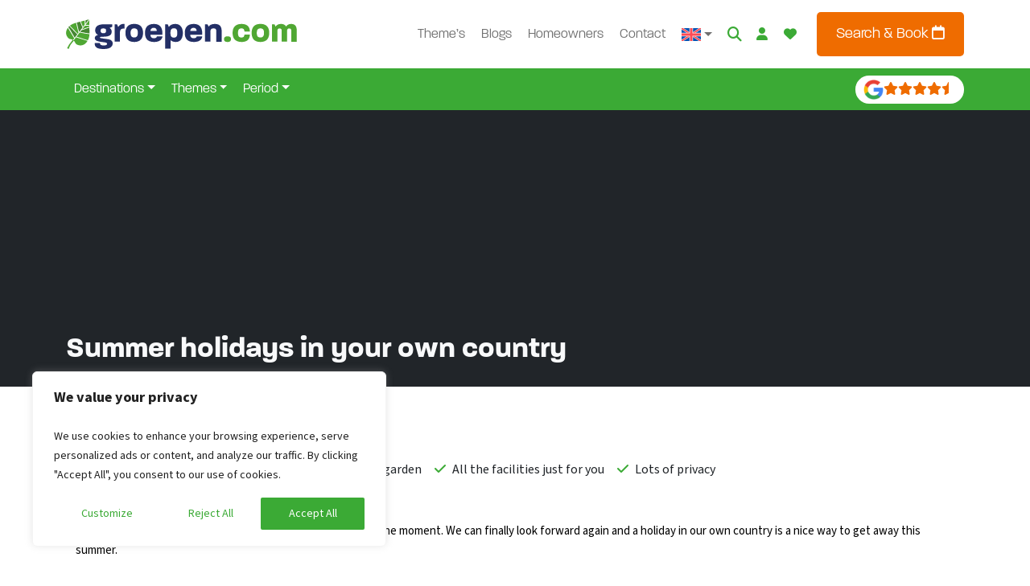

--- FILE ---
content_type: text/html;charset=UTF-8
request_url: https://www.groepen.com/zomervakantie
body_size: 29080
content:
<!DOCTYPE html><html lang="en-US"><head><meta http-equiv="origin-trial" content="A7vZI3v+Gz7JfuRolKNM4Aff6zaGuT7X0mf3wtoZTnKv6497cVMnhy03KDqX7kBz/q/[base64]">
            
        

        

        <!-- Server Side Tracking by Taggrs.io -->
        
        <!-- End Server Side Tracking by Taggrs.io -->

        <!-- Start cookieyes banner -->
        
        <!-- Draad cookieyes -->    
        
        <!-- End cookieyes banner -->


    
    <meta charset="UTF-8">
    <meta name="viewport" content="width=device-width, initial-scale=1">
    <link rel="profile" href="https://gmpg.org/xfn/11">

    <link rel="apple-touch-icon" sizes="180x180" href="https://www.groepen.com/wp-content/themes/bootscore-child-main/img/favicon/apple-touch-icon.png">
    <link rel="icon" type="image/png" sizes="32x32" href="https://www.groepen.com/wp-content/themes/bootscore-child-main/img/favicon/favicon-32x32.png">
    <link rel="icon" type="image/png" sizes="16x16" href="https://www.groepen.com/wp-content/themes/bootscore-child-main/img/favicon/favicon-16x16.png">
    <link rel="manifest" href="https://www.groepen.com/wp-content/themes/bootscore-child-main/img/favicon/site.webmanifest">
    <link rel="mask-icon" href="https://www.groepen.com/wp-content/themes/bootscore-child-main/img/favicon/safari-pinned-tab.svg" color="#0d6efd">
    <meta name="msapplication-TileColor" content="#ffffff">
    <meta name="theme-color" content="#ffffff">
    <meta name="google-site-verification" content="H4F0j2y5Ph2BqaWqo3nJt8VYZVKKqgovv-rQoQRv8YU">

    <meta name="robots" content="index, follow, max-image-preview:large, max-snippet:-1, max-video-preview:-1">
<link rel="alternate" hreflang="nl-nl" href="https://www.groepen.nl/zomervakantie">
<link rel="alternate" hreflang="nl-be" href="https://www.groepen.be/zomervakantie">
<link rel="alternate" hreflang="de" href="https://www.gruppenurlaub-holland.de/sommerferien">
<link rel="alternate" hreflang="en" href="https://www.groepen.com/zomervakantie">
<link rel="alternate" hreflang="x-default" href="https://www.groepen.nl/zomervakantie">

	<!-- This site is optimized with the Yoast SEO Premium plugin v26.3 (Yoast SEO v26.3) - https://yoast.com/wordpress/plugins/seo/ -->
	<title>Summer holidays 2023 in your own country | Groepen.nl</title>
	<meta name="description" content="No plans for this summer yet? Book a summer holiday in your own country. ✔️Lots of privacy ✔️Spacious garden Take a quick look at our group accommodations.">
	<link rel="canonical" href="https://www.groepen.com/zomervakantie">
	<meta property="og:locale" content="en_US">
	<meta property="og:type" content="article">
	<meta property="og:title" content="Summer holidays in your own country">
	<meta property="og:description" content="No plans for this summer yet? Book a summer holiday in your own country. ✔️Lots of privacy ✔️Spacious garden Take a quick look at our group accommodations.">
	<meta property="og:url" content="https://www.groepen.com/zomervakantie">
	<meta property="og:site_name" content="Groepen.nl">
	<meta property="article:publisher" content="https://www.facebook.com/groepen.nl">
	<meta property="article:modified_time" content="2024-01-31T21:53:49+00:00">
	<meta property="og:image" content="https://www.groepen.com/wp-content/uploads/optimized-369.jpg">
	<meta property="og:image:width" content="1600">
	<meta property="og:image:height" content="1067">
	<meta property="og:image:type" content="image/jpeg">
	<script type="application/ld+json" class="yoast-schema-graph">{"@context":"https://schema.org","@graph":[{"@type":"WebPage","@id":"https://www.groepen.com/zomervakantie","url":"https://www.groepen.com/zomervakantie","name":"Summer holidays 2023 in your own country | Groepen.nl","isPartOf":{"@id":"https://www.groepen.com/#website"},"primaryImageOfPage":{"@id":"https://www.groepen.com/zomervakantie#primaryimage"},"image":{"@id":"https://www.groepen.com/zomervakantie#primaryimage"},"thumbnailUrl":"https://www.groepen.com/wp-content/uploads/optimized-369.jpg","datePublished":"2023-10-04T10:34:15+00:00","dateModified":"2024-01-31T21:53:49+00:00","description":"No plans for this summer yet? Book a summer holiday in your own country. ✔️Lots of privacy ✔️Spacious garden Take a quick look at our group accommodations.","inLanguage":"en-US","potentialAction":[{"@type":"ReadAction","target":["https://www.groepen.com/zomervakantie"]}]},{"@type":"ImageObject","inLanguage":"en-US","@id":"https://www.groepen.com/zomervakantie#primaryimage","url":"https://www.groepen.com/wp-content/uploads/optimized-369.jpg","contentUrl":"https://www.groepen.com/wp-content/uploads/optimized-369.jpg","width":1600,"height":1067},{"@type":"WebSite","@id":"https://www.groepen.com/#website","url":"https://www.groepen.com/","name":"Groepen.nl","description":"","publisher":{"@id":"https://www.groepen.com/#organization"},"potentialAction":[{"@type":"SearchAction","target":{"@type":"EntryPoint","urlTemplate":"https://www.groepen.com/?s={search_term_string}"},"query-input":{"@type":"PropertyValueSpecification","valueRequired":true,"valueName":"search_term_string"}}],"inLanguage":"en-US"},{"@type":"Organization","@id":"https://www.groepen.com/#organization","name":"Groepen.nl","url":"https://www.groepen.com/","logo":{"@type":"ImageObject","inLanguage":"en-US","@id":"https://www.groepen.com/#/schema/logo/image/","url":"https://www.groepen.com/wp-content/uploads/apple-touch-icon.png","contentUrl":"https://www.groepen.com/wp-content/uploads/apple-touch-icon.png","width":180,"height":180,"caption":"Groepen.nl"},"image":{"@id":"https://www.groepen.com/#/schema/logo/image/"},"sameAs":["https://www.facebook.com/groepen.nl","https://www.instagram.com/groepen.nl/"]}]}</script>
	<!-- / Yoast SEO Premium plugin. -->


<link rel="dns-prefetch" href="//www.groepen.nl">
<link rel="alternate" type="application/rss+xml" title="Groepen.nl » Feed" href="https://www.groepen.com/feed">
<link rel="alternate" type="application/rss+xml" title="Groepen.nl » Comments Feed" href="https://www.groepen.com/comments/feed">
<link rel="alternate" type="application/rss+xml" title="Groepen.nl » Summer holidays in your own country Comments Feed" href="https://www.groepen.com/zomervakantie/feed">
<link rel="alternate" title="oEmbed (JSON)" type="application/json+oembed" href="https://www.groepen.com/wp-json/oembed/1.0/embed?url=https%3A%2F%2Fwww.groepen.com%2Fzomervakantie">
<link rel="alternate" title="oEmbed (XML)" type="text/xml+oembed" href="https://www.groepen.com/wp-json/oembed/1.0/embed?url=https%3A%2F%2Fwww.groepen.com%2Fzomervakantie&amp;format=xml">
<style id="wp-img-auto-sizes-contain-inline-css" type="text/css">
img:is([sizes=auto i],[sizes^="auto," i]){contain-intrinsic-size:3000px 1500px}
/*# sourceURL=wp-img-auto-sizes-contain-inline-css */
</style>
<style id="wp-emoji-styles-inline-css" type="text/css">

	img.wp-smiley, img.emoji {
		display: inline !important;
		border: none !important;
		box-shadow: none !important;
		height: 1em !important;
		width: 1em !important;
		margin: 0 0.07em !important;
		vertical-align: -0.1em !important;
		background: none !important;
		padding: 0 !important;
	}
/*# sourceURL=wp-emoji-styles-inline-css */
</style>
<link rel="stylesheet" id="wp-block-library-css" href="https://www.groepen.com/wp-includes/css/dist/block-library/style.min.css?ver=6.9" type="text/css" media="all">
<style id="global-styles-inline-css" type="text/css">
:root{--wp--preset--aspect-ratio--square: 1;--wp--preset--aspect-ratio--4-3: 4/3;--wp--preset--aspect-ratio--3-4: 3/4;--wp--preset--aspect-ratio--3-2: 3/2;--wp--preset--aspect-ratio--2-3: 2/3;--wp--preset--aspect-ratio--16-9: 16/9;--wp--preset--aspect-ratio--9-16: 9/16;--wp--preset--color--black: #000000;--wp--preset--color--cyan-bluish-gray: #abb8c3;--wp--preset--color--white: #ffffff;--wp--preset--color--pale-pink: #f78da7;--wp--preset--color--vivid-red: #cf2e2e;--wp--preset--color--luminous-vivid-orange: #ff6900;--wp--preset--color--luminous-vivid-amber: #fcb900;--wp--preset--color--light-green-cyan: #7bdcb5;--wp--preset--color--vivid-green-cyan: #00d084;--wp--preset--color--pale-cyan-blue: #8ed1fc;--wp--preset--color--vivid-cyan-blue: #0693e3;--wp--preset--color--vivid-purple: #9b51e0;--wp--preset--gradient--vivid-cyan-blue-to-vivid-purple: linear-gradient(135deg,rgb(6,147,227) 0%,rgb(155,81,224) 100%);--wp--preset--gradient--light-green-cyan-to-vivid-green-cyan: linear-gradient(135deg,rgb(122,220,180) 0%,rgb(0,208,130) 100%);--wp--preset--gradient--luminous-vivid-amber-to-luminous-vivid-orange: linear-gradient(135deg,rgb(252,185,0) 0%,rgb(255,105,0) 100%);--wp--preset--gradient--luminous-vivid-orange-to-vivid-red: linear-gradient(135deg,rgb(255,105,0) 0%,rgb(207,46,46) 100%);--wp--preset--gradient--very-light-gray-to-cyan-bluish-gray: linear-gradient(135deg,rgb(238,238,238) 0%,rgb(169,184,195) 100%);--wp--preset--gradient--cool-to-warm-spectrum: linear-gradient(135deg,rgb(74,234,220) 0%,rgb(151,120,209) 20%,rgb(207,42,186) 40%,rgb(238,44,130) 60%,rgb(251,105,98) 80%,rgb(254,248,76) 100%);--wp--preset--gradient--blush-light-purple: linear-gradient(135deg,rgb(255,206,236) 0%,rgb(152,150,240) 100%);--wp--preset--gradient--blush-bordeaux: linear-gradient(135deg,rgb(254,205,165) 0%,rgb(254,45,45) 50%,rgb(107,0,62) 100%);--wp--preset--gradient--luminous-dusk: linear-gradient(135deg,rgb(255,203,112) 0%,rgb(199,81,192) 50%,rgb(65,88,208) 100%);--wp--preset--gradient--pale-ocean: linear-gradient(135deg,rgb(255,245,203) 0%,rgb(182,227,212) 50%,rgb(51,167,181) 100%);--wp--preset--gradient--electric-grass: linear-gradient(135deg,rgb(202,248,128) 0%,rgb(113,206,126) 100%);--wp--preset--gradient--midnight: linear-gradient(135deg,rgb(2,3,129) 0%,rgb(40,116,252) 100%);--wp--preset--font-size--small: 13px;--wp--preset--font-size--medium: 20px;--wp--preset--font-size--large: 36px;--wp--preset--font-size--x-large: 42px;--wp--preset--spacing--20: 0.44rem;--wp--preset--spacing--30: 0.67rem;--wp--preset--spacing--40: 1rem;--wp--preset--spacing--50: 1.5rem;--wp--preset--spacing--60: 2.25rem;--wp--preset--spacing--70: 3.38rem;--wp--preset--spacing--80: 5.06rem;--wp--preset--shadow--natural: 6px 6px 9px rgba(0, 0, 0, 0.2);--wp--preset--shadow--deep: 12px 12px 50px rgba(0, 0, 0, 0.4);--wp--preset--shadow--sharp: 6px 6px 0px rgba(0, 0, 0, 0.2);--wp--preset--shadow--outlined: 6px 6px 0px -3px rgb(255, 255, 255), 6px 6px rgb(0, 0, 0);--wp--preset--shadow--crisp: 6px 6px 0px rgb(0, 0, 0);}:where(.is-layout-flex){gap: 0.5em;}:where(.is-layout-grid){gap: 0.5em;}body .is-layout-flex{display: flex;}.is-layout-flex{flex-wrap: wrap;align-items: center;}.is-layout-flex > :is(*, div){margin: 0;}body .is-layout-grid{display: grid;}.is-layout-grid > :is(*, div){margin: 0;}:where(.wp-block-columns.is-layout-flex){gap: 2em;}:where(.wp-block-columns.is-layout-grid){gap: 2em;}:where(.wp-block-post-template.is-layout-flex){gap: 1.25em;}:where(.wp-block-post-template.is-layout-grid){gap: 1.25em;}.has-black-color{color: var(--wp--preset--color--black) !important;}.has-cyan-bluish-gray-color{color: var(--wp--preset--color--cyan-bluish-gray) !important;}.has-white-color{color: var(--wp--preset--color--white) !important;}.has-pale-pink-color{color: var(--wp--preset--color--pale-pink) !important;}.has-vivid-red-color{color: var(--wp--preset--color--vivid-red) !important;}.has-luminous-vivid-orange-color{color: var(--wp--preset--color--luminous-vivid-orange) !important;}.has-luminous-vivid-amber-color{color: var(--wp--preset--color--luminous-vivid-amber) !important;}.has-light-green-cyan-color{color: var(--wp--preset--color--light-green-cyan) !important;}.has-vivid-green-cyan-color{color: var(--wp--preset--color--vivid-green-cyan) !important;}.has-pale-cyan-blue-color{color: var(--wp--preset--color--pale-cyan-blue) !important;}.has-vivid-cyan-blue-color{color: var(--wp--preset--color--vivid-cyan-blue) !important;}.has-vivid-purple-color{color: var(--wp--preset--color--vivid-purple) !important;}.has-black-background-color{background-color: var(--wp--preset--color--black) !important;}.has-cyan-bluish-gray-background-color{background-color: var(--wp--preset--color--cyan-bluish-gray) !important;}.has-white-background-color{background-color: var(--wp--preset--color--white) !important;}.has-pale-pink-background-color{background-color: var(--wp--preset--color--pale-pink) !important;}.has-vivid-red-background-color{background-color: var(--wp--preset--color--vivid-red) !important;}.has-luminous-vivid-orange-background-color{background-color: var(--wp--preset--color--luminous-vivid-orange) !important;}.has-luminous-vivid-amber-background-color{background-color: var(--wp--preset--color--luminous-vivid-amber) !important;}.has-light-green-cyan-background-color{background-color: var(--wp--preset--color--light-green-cyan) !important;}.has-vivid-green-cyan-background-color{background-color: var(--wp--preset--color--vivid-green-cyan) !important;}.has-pale-cyan-blue-background-color{background-color: var(--wp--preset--color--pale-cyan-blue) !important;}.has-vivid-cyan-blue-background-color{background-color: var(--wp--preset--color--vivid-cyan-blue) !important;}.has-vivid-purple-background-color{background-color: var(--wp--preset--color--vivid-purple) !important;}.has-black-border-color{border-color: var(--wp--preset--color--black) !important;}.has-cyan-bluish-gray-border-color{border-color: var(--wp--preset--color--cyan-bluish-gray) !important;}.has-white-border-color{border-color: var(--wp--preset--color--white) !important;}.has-pale-pink-border-color{border-color: var(--wp--preset--color--pale-pink) !important;}.has-vivid-red-border-color{border-color: var(--wp--preset--color--vivid-red) !important;}.has-luminous-vivid-orange-border-color{border-color: var(--wp--preset--color--luminous-vivid-orange) !important;}.has-luminous-vivid-amber-border-color{border-color: var(--wp--preset--color--luminous-vivid-amber) !important;}.has-light-green-cyan-border-color{border-color: var(--wp--preset--color--light-green-cyan) !important;}.has-vivid-green-cyan-border-color{border-color: var(--wp--preset--color--vivid-green-cyan) !important;}.has-pale-cyan-blue-border-color{border-color: var(--wp--preset--color--pale-cyan-blue) !important;}.has-vivid-cyan-blue-border-color{border-color: var(--wp--preset--color--vivid-cyan-blue) !important;}.has-vivid-purple-border-color{border-color: var(--wp--preset--color--vivid-purple) !important;}.has-vivid-cyan-blue-to-vivid-purple-gradient-background{background: var(--wp--preset--gradient--vivid-cyan-blue-to-vivid-purple) !important;}.has-light-green-cyan-to-vivid-green-cyan-gradient-background{background: var(--wp--preset--gradient--light-green-cyan-to-vivid-green-cyan) !important;}.has-luminous-vivid-amber-to-luminous-vivid-orange-gradient-background{background: var(--wp--preset--gradient--luminous-vivid-amber-to-luminous-vivid-orange) !important;}.has-luminous-vivid-orange-to-vivid-red-gradient-background{background: var(--wp--preset--gradient--luminous-vivid-orange-to-vivid-red) !important;}.has-very-light-gray-to-cyan-bluish-gray-gradient-background{background: var(--wp--preset--gradient--very-light-gray-to-cyan-bluish-gray) !important;}.has-cool-to-warm-spectrum-gradient-background{background: var(--wp--preset--gradient--cool-to-warm-spectrum) !important;}.has-blush-light-purple-gradient-background{background: var(--wp--preset--gradient--blush-light-purple) !important;}.has-blush-bordeaux-gradient-background{background: var(--wp--preset--gradient--blush-bordeaux) !important;}.has-luminous-dusk-gradient-background{background: var(--wp--preset--gradient--luminous-dusk) !important;}.has-pale-ocean-gradient-background{background: var(--wp--preset--gradient--pale-ocean) !important;}.has-electric-grass-gradient-background{background: var(--wp--preset--gradient--electric-grass) !important;}.has-midnight-gradient-background{background: var(--wp--preset--gradient--midnight) !important;}.has-small-font-size{font-size: var(--wp--preset--font-size--small) !important;}.has-medium-font-size{font-size: var(--wp--preset--font-size--medium) !important;}.has-large-font-size{font-size: var(--wp--preset--font-size--large) !important;}.has-x-large-font-size{font-size: var(--wp--preset--font-size--x-large) !important;}
/*# sourceURL=global-styles-inline-css */
</style>

<style id="classic-theme-styles-inline-css" type="text/css">
/*! This file is auto-generated */
.wp-block-button__link{color:#fff;background-color:#32373c;border-radius:9999px;box-shadow:none;text-decoration:none;padding:calc(.667em + 2px) calc(1.333em + 2px);font-size:1.125em}.wp-block-file__button{background:#32373c;color:#fff;text-decoration:none}
/*# sourceURL=/wp-includes/css/classic-themes.min.css */
</style>
<link rel="stylesheet" id="wpml-blocks-css" href="https://www.groepen.com/wp-content/plugins/sitepress-multilingual-cms/dist/css/blocks/styles.css?ver=4.6.9" type="text/css" media="all">
<link rel="stylesheet" id="bs-cf7-style.css-css" href="https://www.groepen.com/wp-content/plugins/bs-contact-form-7-main/css/bs-cf7-style.min.css?ver=6.9" type="text/css" media="all">
<link rel="stylesheet" id="swiper-min-css-css" href="https://www.groepen.com/wp-content/plugins/bs-swiper-main/css/swiper-bundle.min.css?ver=6.9" type="text/css" media="all">
<link rel="stylesheet" id="swiper-style-css-css" href="https://www.groepen.com/wp-content/plugins/bs-swiper-main/css/swiper-style.css?ver=6.9" type="text/css" media="all">
<link rel="stylesheet" id="wpa-css-css" href="https://www.groepen.com/wp-content/plugins/honeypot/includes/css/wpa.css?ver=2.2.07" type="text/css" media="all">
<link rel="stylesheet" id="wpml-menu-item-0-css" href="https://www.groepen.com/wp-content/plugins/sitepress-multilingual-cms/templates/language-switchers/menu-item/style.min.css?ver=1" type="text/css" media="all">
<link rel="stylesheet" id="parent-style-css" href="https://www.groepen.com/wp-content/themes/bootscore-main/style.css?ver=6.9" type="text/css" media="all">
<link rel="stylesheet" id="flexslider-style-css" href="https://www.groepen.com/wp-content/themes/bootscore-child-main/lib/flexslider/flexslider.css?ver=6.9" type="text/css" media="all">
<link rel="stylesheet" id="lightbox2-style-css" href="https://www.groepen.com/wp-content/themes/bootscore-child-main/lib/lightbox2/css/lightbox.min.css?ver=6.9" type="text/css" media="all">
<link rel="stylesheet" id="main-css" href="https://www.groepen.com/wp-content/themes/bootscore-child-main/css/main.css?ver=1769148064" type="text/css" media="all">
<link rel="stylesheet" id="draad-bookzo-style-css" href="https://www.groepen.com/wp-content/themes/bootscore-child-main/scss/_draad_bookzo.scss?ver=1769148064" type="text/css" media="all">
<link rel="stylesheet" id="bootscore-style-css" href="https://www.groepen.com/wp-content/themes/bootscore-child-main/style.css?ver=202601201600" type="text/css" media="all">
<link rel="stylesheet" id="fontawesome-css" onload="if(media!='all')media='all'" href="https://www.groepen.com/wp-content/themes/bootscore-main/fontawesome/css/all.min.css?ver=202311160945" type="text/css" media="all">
<link rel="stylesheet" id="walcf7-datepicker-css-css" href="https://www.groepen.com/wp-content/plugins/cf7-datetimepicker-pro/assets/css/jquery.datetimepicker.min.css?ver=1.0.0" type="text/css" media="all">




<link rel="https://api.w.org/" href="https://www.groepen.com/wp-json/"><link rel="alternate" title="JSON" type="application/json" href="https://www.groepen.com/wp-json/wp/v2/pages/9496"><link rel="EditURI" type="application/rsd+xml" title="RSD" href="https://www.groepen.com/xmlrpc.php?rsd">
<meta name="generator" content="WordPress 6.9">
<link rel="shortlink" href="https://www.groepen.com/?p=9496">
<meta name="generator" content="WPML ver:4.6.9 stt:37,1,66,3;">
		
		<link rel="pingback" href="https://www.groepen.com/xmlrpc.php">		<style type="text/css" id="wp-custom-css">
			.bookzo.tooltip p {
    color: white;
}		</style>
		
<style id="cky-style">.cky-overlay{background: #000000; opacity: 0.4; position: fixed; top: 0; left: 0; width: 100%; height: 100%; z-index: 99999999;}.cky-hide{display: none;}.cky-btn-revisit-wrapper{display: flex; align-items: center; justify-content: center; background: #0056a7; width: 45px; height: 45px; border-radius: 50%; position: fixed; z-index: 999999; cursor: pointer;}.cky-revisit-bottom-left{bottom: 15px; left: 15px;}.cky-revisit-bottom-right{bottom: 15px; right: 15px;}.cky-btn-revisit-wrapper .cky-btn-revisit{display: flex; align-items: center; justify-content: center; background: none; border: none; cursor: pointer; position: relative; margin: 0; padding: 0;}.cky-btn-revisit-wrapper .cky-btn-revisit img{max-width: fit-content; margin: 0; height: 30px; width: 30px;}.cky-revisit-bottom-left:hover::before{content: attr(data-tooltip); position: absolute; background: #4e4b66; color: #ffffff; left: calc(100% + 7px); font-size: 12px; line-height: 16px; width: max-content; padding: 4px 8px; border-radius: 4px;}.cky-revisit-bottom-left:hover::after{position: absolute; content: ""; border: 5px solid transparent; left: calc(100% + 2px); border-left-width: 0; border-right-color: #4e4b66;}.cky-revisit-bottom-right:hover::before{content: attr(data-tooltip); position: absolute; background: #4e4b66; color: #ffffff; right: calc(100% + 7px); font-size: 12px; line-height: 16px; width: max-content; padding: 4px 8px; border-radius: 4px;}.cky-revisit-bottom-right:hover::after{position: absolute; content: ""; border: 5px solid transparent; right: calc(100% + 2px); border-right-width: 0; border-left-color: #4e4b66;}.cky-revisit-hide{display: none;}.cky-consent-container{position: fixed; width: 440px; box-sizing: border-box; z-index: 9999999; border-radius: 6px;}.cky-consent-container .cky-consent-bar{background: #ffffff; border: 1px solid; padding: 20px 26px; box-shadow: 0 -1px 10px 0 #acabab4d; border-radius: 6px;}.cky-box-bottom-left{bottom: 40px; left: 40px;}.cky-box-bottom-right{bottom: 40px; right: 40px;}.cky-box-top-left{top: 40px; left: 40px;}.cky-box-top-right{top: 40px; right: 40px;}.cky-custom-brand-logo-wrapper .cky-custom-brand-logo{width: 100px; height: auto; margin: 0 0 12px 0;}.cky-notice .cky-title{color: #212121; font-weight: 700; font-size: 18px; line-height: 24px; margin: 0 0 12px 0; word-break: break-word;}.cky-notice-des *,.cky-preference-content-wrapper *,.cky-dma-content-wrapper *,.cky-accordion-header-des *,.cky-gpc-wrapper .cky-gpc-desc *{font-size: 14px;}.cky-notice-des{color: #212121; font-size: 14px; line-height: 24px; font-weight: 400;}.cky-notice-des img{min-height: 25px; min-width: 25px;}.cky-consent-bar .cky-notice-des p,.cky-gpc-wrapper .cky-gpc-desc p,.cky-preference-body-wrapper .cky-preference-content-wrapper p,.cky-accordion-header-wrapper .cky-accordion-header-des p,.cky-cookie-des-table li div:last-child p{color: inherit; margin-top: 0; word-break: break-word;}.cky-notice-des P:last-child,.cky-preference-content-wrapper p:last-child,.cky-cookie-des-table li div:last-child p:last-child,.cky-gpc-wrapper .cky-gpc-desc p:last-child{margin-bottom: 0;}.cky-notice-des a.cky-policy,.cky-notice-des button.cky-policy,.cky-dma-content-wrapper a.cky-policy,.cky-dma-content-wrapper button.cky-policy{font-size: 14px; color: #1863dc; white-space: nowrap; cursor: pointer; background: transparent; border: 1px solid; text-decoration: underline;}.cky-notice-des button.cky-policy,.cky-dma-content-wrapper button.cky-policy{padding: 0;}.cky-notice-des a.cky-policy:focus-visible,.cky-notice-des button.cky-policy:focus-visible,.cky-dma-content-wrapper a.cky-policy:focus-visible,.cky-dma-content-wrapper button.cky-policy:focus-visible,.cky-preference-content-wrapper .cky-show-desc-btn:focus-visible,.cky-accordion-header .cky-accordion-btn:focus-visible,.cky-preference-header .cky-btn-close:focus-visible,.cky-switch input[type="checkbox"]:focus-visible,.cky-footer-wrapper a:focus-visible,.cky-btn:focus-visible{outline: 2px solid #1863dc; outline-offset: 2px;}.cky-btn:focus:not(:focus-visible),.cky-accordion-header .cky-accordion-btn:focus:not(:focus-visible),.cky-preference-content-wrapper .cky-show-desc-btn:focus:not(:focus-visible),.cky-btn-revisit-wrapper .cky-btn-revisit:focus:not(:focus-visible),.cky-preference-header .cky-btn-close:focus:not(:focus-visible),.cky-consent-bar .cky-banner-btn-close:focus:not(:focus-visible){outline: 0;}button.cky-show-desc-btn:not(:hover):not(:active){color: #1863dc; background: transparent;}button.cky-accordion-btn:not(:hover):not(:active),button.cky-banner-btn-close:not(:hover):not(:active),button.cky-btn-revisit:not(:hover):not(:active),button.cky-btn-close:not(:hover):not(:active){background: transparent;}.cky-consent-bar button:hover,.cky-modal.cky-modal-open button:hover,.cky-consent-bar button:focus,.cky-modal.cky-modal-open button:focus{text-decoration: none;}.cky-notice-btn-wrapper{display: flex; justify-content: flex-start; align-items: center; flex-wrap: wrap; gap: 8px; margin-top: 16px;}.cky-notice-btn-wrapper .cky-btn{text-shadow: none; box-shadow: none;}.cky-btn{flex: auto; max-width: 100%; font-size: 14px; font-family: inherit; line-height: 24px; padding: 8px; font-weight: 500; border-radius: 2px; cursor: pointer; text-align: center; text-transform: none; min-height: 0; overflow-wrap: break-word;}.cky-btn:hover{opacity: 0.8;}.cky-btn-customize{color: #1863dc; background: transparent; border: 2px solid #1863dc;}.cky-btn-reject{color: #1863dc; background: transparent; border: 2px solid #1863dc;}.cky-btn-accept{background: #1863dc; color: #ffffff; border: 2px solid #1863dc;}.cky-btn:last-child{margin-right: 0;}@media (max-width: 576px){.cky-box-bottom-left{bottom: 0; left: 0;}.cky-box-bottom-right{bottom: 0; right: 0;}.cky-box-top-left{top: 0; left: 0;}.cky-box-top-right{top: 0; right: 0;}}@media (max-width: 440px){.cky-box-bottom-left, .cky-box-bottom-right, .cky-box-top-left, .cky-box-top-right{width: 100%; max-width: 100%;}.cky-consent-container .cky-consent-bar{padding: 20px 0;}.cky-custom-brand-logo-wrapper, .cky-notice .cky-title, .cky-notice-des, .cky-notice-btn-wrapper{padding: 0 24px;}.cky-notice-des{max-height: 40vh; overflow-y: scroll;}.cky-notice-btn-wrapper{gap: 10px; flex-direction: column;}.cky-btn{width: 100%;}.cky-notice-btn-wrapper .cky-btn-customize{order: 2;}.cky-notice-btn-wrapper .cky-btn-reject{order: 3;}.cky-notice-btn-wrapper .cky-btn-accept{order: 1;}}@media (max-width: 352px){.cky-notice .cky-title{font-size: 16px;}.cky-notice-des *{font-size: 12px;}.cky-notice-des, .cky-btn{font-size: 12px;}}.cky-modal.cky-modal-open{display: flex; visibility: visible; -webkit-transform: translate(-50%, -50%); -moz-transform: translate(-50%, -50%); -ms-transform: translate(-50%, -50%); -o-transform: translate(-50%, -50%); transform: translate(-50%, -50%); top: 50%; left: 50%; transition: all 1s ease; max-height: 100%;}.cky-modal{box-shadow: 0 32px 68px rgba(0, 0, 0, 0.3); margin: 0 auto; position: fixed; max-width: 100%; background: #ffffff; top: 50%; box-sizing: border-box; border-radius: 6px; z-index: 999999999; color: #212121; -webkit-transform: translate(-50%, 100%); -moz-transform: translate(-50%, 100%); -ms-transform: translate(-50%, 100%); -o-transform: translate(-50%, 100%); transform: translate(-50%, 100%); visibility: hidden; transition: all 0s ease;}.cky-preference-center{max-height: 79vh; overflow: hidden; width: 845px; overflow: hidden; flex: 1 1 0; display: flex; flex-direction: column; border-radius: 6px;}.cky-preference-header{display: flex; align-items: center; justify-content: space-between; padding: 22px 24px; border-bottom: 1px solid;}.cky-preference-header .cky-preference-title{font-size: 18px; font-weight: 700; line-height: 24px; word-break: break-word;}.cky-preference-header .cky-btn-close{margin: 0; cursor: pointer; vertical-align: middle; padding: 0; background: none; border: none; width: auto; height: auto; min-height: 0; line-height: 0; text-shadow: none; box-shadow: none;}.cky-preference-header .cky-btn-close img{margin: 0; height: 10px; width: 10px;}.cky-preference-body-wrapper{padding: 0 24px; flex: 1; overflow: auto; box-sizing: border-box;}.cky-preference-content-wrapper,.cky-gpc-wrapper .cky-gpc-desc{font-size: 14px; line-height: 24px; font-weight: 400; padding: 12px 0;}.cky-preference-content-wrapper img{min-height: 25px; min-width: 25px;}.cky-preference-content-wrapper .cky-show-desc-btn{font-size: 14px; font-family: inherit; color: #1863dc; text-decoration: none; line-height: 24px; padding: 0; margin: 0; white-space: nowrap; cursor: pointer; background: transparent; border-color: transparent; text-transform: none; min-height: 0; text-shadow: none; box-shadow: none;}.cky-accordion-wrapper{margin-bottom: 10px;}.cky-accordion{border-bottom: 1px solid;}.cky-accordion:last-child{border-bottom: none;}.cky-accordion .cky-accordion-item{display: flex; margin-top: 10px;}.cky-accordion .cky-accordion-body{display: none;}.cky-accordion.cky-accordion-active .cky-accordion-body{display: block; padding: 0 22px; margin-bottom: 16px;}.cky-accordion-header-wrapper{cursor: pointer; width: 100%;}.cky-accordion-item .cky-accordion-header{display: flex; justify-content: space-between; align-items: center;}.cky-accordion-header .cky-accordion-btn{font-size: 16px; font-family: inherit; color: #212121; line-height: 24px; background: none; border: none; font-weight: 700; padding: 0; margin: 0; cursor: pointer; text-transform: none; min-height: 0; text-shadow: none; box-shadow: none;}.cky-accordion-header .cky-always-active{color: #008000; font-weight: 600; line-height: 24px; font-size: 14px;}.cky-accordion-header-des{font-size: 14px; line-height: 24px; margin: 10px 0 16px 0;}.cky-accordion-chevron{margin-right: 22px; position: relative; cursor: pointer;}.cky-accordion-chevron-hide{display: none;}.cky-accordion .cky-accordion-chevron i::before{content: ""; position: absolute; border-right: 1.4px solid; border-bottom: 1.4px solid; border-color: inherit; height: 6px; width: 6px; -webkit-transform: rotate(-45deg); -moz-transform: rotate(-45deg); -ms-transform: rotate(-45deg); -o-transform: rotate(-45deg); transform: rotate(-45deg); transition: all 0.2s ease-in-out; top: 8px;}.cky-accordion.cky-accordion-active .cky-accordion-chevron i::before{-webkit-transform: rotate(45deg); -moz-transform: rotate(45deg); -ms-transform: rotate(45deg); -o-transform: rotate(45deg); transform: rotate(45deg);}.cky-audit-table{background: #f4f4f4; border-radius: 6px;}.cky-audit-table .cky-empty-cookies-text{color: inherit; font-size: 12px; line-height: 24px; margin: 0; padding: 10px; word-break: break-word;}.cky-audit-table .cky-cookie-des-table{font-size: 12px; line-height: 24px; font-weight: normal; padding: 15px 10px; border-bottom: 1px solid; border-bottom-color: inherit; margin: 0;}.cky-audit-table .cky-cookie-des-table:last-child{border-bottom: none;}.cky-audit-table .cky-cookie-des-table li{list-style-type: none; display: flex; padding: 3px 0;}.cky-audit-table .cky-cookie-des-table li:first-child{padding-top: 0;}.cky-cookie-des-table li div:first-child{width: 100px; font-weight: 600; word-break: break-word; word-wrap: break-word;}.cky-cookie-des-table li div:last-child{flex: 1; word-break: break-word; word-wrap: break-word; margin-left: 8px;}.cky-footer-shadow{display: block; width: 100%; height: 40px; background: linear-gradient(180deg, rgba(255, 255, 255, 0) 0%, #ffffff 100%); position: absolute; bottom: calc(100% - 1px);}.cky-footer-wrapper{position: relative;}.cky-prefrence-btn-wrapper{display: flex; flex-wrap: wrap; gap: 8px; align-items: center; justify-content: center; padding: 22px 24px; border-top: 1px solid;}.cky-prefrence-btn-wrapper .cky-btn{flex: auto; max-width: 100%; text-shadow: none; box-shadow: none;}.cky-btn-preferences{color: #1863dc; background: transparent; border: 2px solid #1863dc;}.cky-preference-header,.cky-preference-body-wrapper,.cky-accordion-wrapper,.cky-accordion,.cky-accordion-wrapper,.cky-footer-wrapper,.cky-prefrence-btn-wrapper{border-color: inherit;}.cky-preference-body-wrapper .cky-dma-content-wrapper{font-size: 14px; line-height: 24px; font-weight: 400; padding: 4px 0 12px;}.cky-preference-body-wrapper .cky-dma-content-wrapper p{color: inherit; word-break: break-word;}.cky-preference-body-wrapper .cky-dma-content-wrapper p:first-child{margin-top: 0;}.cky-preference-body-wrapper .cky-dma-content-wrapper p:last-child{margin-bottom: 0;}.cky-preference-body-wrapper .cky-horizontal-separator{border-bottom: 1px solid; border-color: inherit;}@media (max-width: 845px){.cky-modal{max-width: calc(100% - 16px);}}@media (max-width: 576px){.cky-modal{max-width: 100%;}.cky-preference-center{max-height: 100vh;}.cky-prefrence-btn-wrapper{flex-direction: column; gap: 10px;}.cky-accordion.cky-accordion-active .cky-accordion-body{padding-right: 0;}.cky-prefrence-btn-wrapper .cky-btn{width: 100%;}.cky-prefrence-btn-wrapper .cky-btn-reject{order: 3;}.cky-prefrence-btn-wrapper .cky-btn-accept{order: 1; margin-top: 0;}.cky-prefrence-btn-wrapper .cky-btn-preferences{order: 2;}}@media (max-width: 425px){.cky-accordion-chevron{margin-right: 15px;}.cky-accordion.cky-accordion-active .cky-accordion-body{padding: 0 15px;}}@media (max-width: 352px){.cky-preference-header .cky-preference-title{font-size: 16px;}.cky-preference-header{padding: 16px 24px;}.cky-preference-content-wrapper *, .cky-accordion-header-des *, .cky-dma-content-wrapper *{font-size: 12px;}.cky-preference-content-wrapper, .cky-preference-body-wrapper .cky-dma-content-wrapper, .cky-preference-content-wrapper .cky-show-more, .cky-accordion-header .cky-always-active, .cky-accordion-header-des, .cky-preference-content-wrapper .cky-show-desc-btn, .cky-notice-des a.cky-policy, .cky-dma-content-wrapper a.cky-policy{font-size: 12px;}.cky-accordion-header .cky-accordion-btn{font-size: 14px;}}.cky-switch{display: flex;}.cky-switch input[type="checkbox"]{position: relative; width: 44px; height: 24px; margin: 0; background: #d0d5d2; -webkit-appearance: none; border-radius: 50px; cursor: pointer; outline: 0; border: none; top: 0;}.cky-switch input[type="checkbox"]:checked{background: #1863dc;}.cky-switch input[type="checkbox"]:before{position: absolute; content: ""; height: 20px; width: 20px; left: 2px; bottom: 2px; border-radius: 50%; background-color: white; -webkit-transition: 0.4s; transition: 0.4s; margin: 0;}.cky-switch input[type="checkbox"]:after{display: none;}.cky-switch input[type="checkbox"]:checked:before{-webkit-transform: translateX(20px); -ms-transform: translateX(20px); transform: translateX(20px);}@media (max-width: 425px){.cky-switch input[type="checkbox"]{width: 38px; height: 21px;}.cky-switch input[type="checkbox"]:before{height: 17px; width: 17px;}.cky-switch input[type="checkbox"]:checked:before{-webkit-transform: translateX(17px); -ms-transform: translateX(17px); transform: translateX(17px);}}.cky-consent-bar .cky-banner-btn-close{position: absolute; right: 9px; top: 5px; background: none; border: none; cursor: pointer; padding: 0; margin: 0; min-height: 0; line-height: 0; height: auto; width: auto; text-shadow: none; box-shadow: none;}.cky-consent-bar .cky-banner-btn-close img{height: 9px; width: 9px; margin: 0;}.cky-notice-group{font-size: 14px; line-height: 24px; font-weight: 400; color: #212121;}.cky-notice-btn-wrapper .cky-btn-do-not-sell{font-size: 14px; line-height: 24px; padding: 6px 0; margin: 0; font-weight: 500; background: none; border-radius: 2px; border: none; cursor: pointer; text-align: left; color: #1863dc; background: transparent; border-color: transparent; box-shadow: none; text-shadow: none; word-break: break-word;}.cky-consent-bar .cky-banner-btn-close:focus-visible,.cky-notice-btn-wrapper .cky-btn-do-not-sell:focus-visible,.cky-opt-out-btn-wrapper .cky-btn:focus-visible,.cky-opt-out-checkbox-wrapper input[type="checkbox"].cky-opt-out-checkbox:focus-visible{outline: 2px solid #1863dc; outline-offset: 2px;}@media (max-width: 440px){.cky-consent-container{width: 100%;}}@media (max-width: 352px){.cky-notice-des a.cky-policy, .cky-notice-btn-wrapper .cky-btn-do-not-sell{font-size: 12px;}}.cky-opt-out-wrapper{padding: 12px 0;}.cky-opt-out-wrapper .cky-opt-out-checkbox-wrapper{display: flex; align-items: center;}.cky-opt-out-checkbox-wrapper .cky-opt-out-checkbox-label{font-size: 16px; font-weight: 700; line-height: 24px; margin: 0 0 0 12px; cursor: pointer; word-break: break-word;}.cky-opt-out-checkbox-wrapper input[type="checkbox"].cky-opt-out-checkbox{background-color: #ffffff; border: 1px solid #000000; width: 20px; height: 18.5px; margin: 0; -webkit-appearance: none; position: relative; display: flex; align-items: center; justify-content: center; border-radius: 2px; cursor: pointer;}.cky-opt-out-checkbox-wrapper input[type="checkbox"].cky-opt-out-checkbox:checked{background-color: #1863dc; border: none;}.cky-opt-out-checkbox-wrapper input[type="checkbox"].cky-opt-out-checkbox:checked::after{left: 6px; bottom: 4px; width: 7px; height: 13px; border: solid #ffffff; border-width: 0 3px 3px 0; border-radius: 2px; -webkit-transform: rotate(45deg); -ms-transform: rotate(45deg); transform: rotate(45deg); content: ""; position: absolute; box-sizing: border-box;}.cky-opt-out-checkbox-wrapper.cky-disabled .cky-opt-out-checkbox-label,.cky-opt-out-checkbox-wrapper.cky-disabled input[type="checkbox"].cky-opt-out-checkbox{cursor: no-drop;}.cky-gpc-wrapper{margin: 0 0 0 32px;}.cky-footer-wrapper .cky-opt-out-btn-wrapper{display: flex; flex-wrap: wrap; gap: 8px; align-items: center; justify-content: center; padding: 22px 24px;}.cky-opt-out-btn-wrapper .cky-btn{flex: auto; max-width: 100%; text-shadow: none; box-shadow: none;}.cky-opt-out-btn-wrapper .cky-btn-cancel{border: 1px solid #dedfe0; background: transparent; color: #858585;}.cky-opt-out-btn-wrapper .cky-btn-confirm{background: #1863dc; color: #ffffff; border: 1px solid #1863dc;}@media (max-width: 440px){.cky-footer-wrapper .cky-opt-out-btn-wrapper{gap: 10px;}}@media (max-width: 352px){.cky-opt-out-checkbox-wrapper .cky-opt-out-checkbox-label{font-size: 14px;}.cky-gpc-wrapper .cky-gpc-desc, .cky-gpc-wrapper .cky-gpc-desc *{font-size: 12px;}.cky-opt-out-checkbox-wrapper input[type="checkbox"].cky-opt-out-checkbox{width: 16px; height: 16px;}.cky-opt-out-checkbox-wrapper input[type="checkbox"].cky-opt-out-checkbox:checked::after{left: 5px; bottom: 4px; width: 3px; height: 9px;}.cky-gpc-wrapper{margin: 0 0 0 28px;}}.video-placeholder-youtube{background-size: 100% 100%; background-position: center; background-repeat: no-repeat; background-color: #b2b0b059; position: relative; display: flex; align-items: center; justify-content: center; max-width: 100%;}.video-placeholder-text-youtube{text-align: center; align-items: center; padding: 10px 16px; background-color: #000000cc; color: #ffffff; border: 1px solid; border-radius: 2px; cursor: pointer;}.video-placeholder-normal{background-image: url("https://cdn-cookieyes.com/assets/images/cky-placeholder.svg"); background-size: 80px; background-position: center; background-repeat: no-repeat; background-color: #b2b0b059; position: relative; display: flex; align-items: flex-end; justify-content: center; max-width: 100%;}.video-placeholder-text-normal{align-items: center; padding: 10px 16px; text-align: center; border: 1px solid; border-radius: 2px; cursor: pointer;}.cky-rtl{direction: rtl; text-align: right;}.cky-rtl .cky-banner-btn-close{left: 9px; right: auto;}.cky-rtl .cky-notice-btn-wrapper .cky-btn:last-child{margin-right: 8px;}.cky-rtl .cky-notice-btn-wrapper .cky-btn:first-child{margin-right: 0;}.cky-rtl .cky-notice-btn-wrapper{margin-left: 0; margin-right: 15px;}.cky-rtl .cky-prefrence-btn-wrapper .cky-btn{margin-right: 8px;}.cky-rtl .cky-prefrence-btn-wrapper .cky-btn:first-child{margin-right: 0;}.cky-rtl .cky-accordion .cky-accordion-chevron i::before{border: none; border-left: 1.4px solid; border-top: 1.4px solid; left: 12px;}.cky-rtl .cky-accordion.cky-accordion-active .cky-accordion-chevron i::before{-webkit-transform: rotate(-135deg); -moz-transform: rotate(-135deg); -ms-transform: rotate(-135deg); -o-transform: rotate(-135deg); transform: rotate(-135deg);}@media (max-width: 768px){.cky-rtl .cky-notice-btn-wrapper{margin-right: 0;}}@media (max-width: 576px){.cky-rtl .cky-notice-btn-wrapper .cky-btn:last-child{margin-right: 0;}.cky-rtl .cky-prefrence-btn-wrapper .cky-btn{margin-right: 0;}.cky-rtl .cky-accordion.cky-accordion-active .cky-accordion-body{padding: 0 22px 0 0;}}@media (max-width: 425px){.cky-rtl .cky-accordion.cky-accordion-active .cky-accordion-body{padding: 0 15px 0 0;}}.cky-rtl .cky-opt-out-btn-wrapper .cky-btn{margin-right: 12px;}.cky-rtl .cky-opt-out-btn-wrapper .cky-btn:first-child{margin-right: 0;}.cky-rtl .cky-opt-out-checkbox-wrapper .cky-opt-out-checkbox-label{margin: 0 12px 0 0;}@supports not (gap: 10px){.cky-btn{margin: 0 8px 0 0;}@media (max-width: 440px){.cky-notice-btn-wrapper{margin-top: 0;}.cky-btn{margin: 10px 0 0 0;}.cky-notice-btn-wrapper .cky-btn-accept{margin-top: 16px;}}@media (max-width: 576px){.cky-prefrence-btn-wrapper .cky-btn{margin: 10px 0 0 0;}}@media (max-width: 425px){.cky-notice-btn-wrapper{margin-top: 0;}}} </style><meta rel="x-prerender-render-id" content="dc1f8105-bf01-4ef2-8df8-2ee6c496400d" />
			<meta rel="x-prerender-render-at" content="2026-01-23T06:01:01.584Z" /><meta rel="x-prerender-request-id" content="5c6ebed6-01d8-4d84-8f97-1395915af631" />
      		<meta rel="x-prerender-request-at" content="2026-01-29T12:38:20.286Z" /></head>


<body class="wp-singular page-template-default page page-id-9496 wp-theme-bootscore-main wp-child-theme-bootscore-child-main no-sidebar"><div class="cky-overlay cky-hide"></div>  <div class="cky-consent-container cky-box-bottom-left" tabindex="0"> <div class="cky-consent-bar" data-cky-tag="notice" style="border-color: #f4f4f4; background-color: #FFFFFF;">   <div class="cky-notice"> <p class="cky-title" role="heading" aria-level="1" data-cky-tag="title" style="color: #212121;"> We value your privacy </p> <div class="cky-notice-group"> <div class="cky-notice-des" data-cky-tag="description" style="color: #212121;"> <p>We use cookies to enhance your browsing experience, serve personalized ads or content, and analyze our traffic. By clicking "Accept All", you consent to our use of cookies.</p> </div>  <div class="cky-notice-btn-wrapper" data-cky-tag="notice-buttons"> <button class="cky-btn cky-btn-customize" aria-label="Customize" data-cky-tag="settings-button" style="color: #3BAA35; border-color: #3BAA35; background-color: #FFFFFF;">Customize</button> <button class="cky-btn cky-btn-reject" aria-label="Reject All" data-cky-tag="reject-button" style="color: #3BAA35; border-color: #3BAA35; background-color: #FFFFFF;">Reject All</button> <button class="cky-btn cky-btn-accept" aria-label="Accept All" data-cky-tag="accept-button" style="color: #FFFFFF; border-color: #FFFFFF; background-color: #3BAA35;">Accept All</button>  </div> </div> </div> </div> </div> <div class="cky-modal" tabindex="0"> <div class="cky-preference-center" data-cky-tag="detail" style="color: #212121; border-color: #F4F4F4; background-color: #FFFFFF;"> <div class="cky-preference-header"> <span class="cky-preference-title" role="heading" aria-level="1" data-cky-tag="detail-title" style="color: #212121;">Customize Consent Preferences</span> <button class="cky-btn-close" aria-label="Close" data-cky-tag="detail-close"> <img src="https://cdn-cookieyes.com/assets/images/close.svg" alt="Close"> </button> </div> <div class="cky-preference-body-wrapper"> <div class="cky-preference-content-wrapper" data-cky-tag="detail-description" style="color: #212121;"><p>We use cookies to help you navigate efficiently and perform certain functions. You will find detailed information about all cookies under each consent category below.</p><p>The cookies that are categorized as "Necessary" are stored on your browser as they are essential for enabling the basic functionalities of the site. ...&nbsp;<button class="cky-show-desc-btn" data-cky-tag="show-desc-button" aria-label="Show more">Show more</button></p></div>  <div class="cky-horizontal-separator"></div> <div class="cky-accordion-wrapper" data-cky-tag="detail-categories"> <div class="cky-accordion" id="ckyDetailCategorynecessary"><div class="cky-accordion-item"><div class="cky-accordion-chevron"><i class="cky-chevron-right"></i></div><div class="cky-accordion-header-wrapper"><div class="cky-accordion-header"><button class="cky-accordion-btn" aria-expanded="false" aria-label="Necessary" data-cky-tag="detail-category-title" style="color: #212121;">Necessary</button><span class="cky-always-active">Always Active</span></div><div class="cky-accordion-header-des" data-cky-tag="detail-category-description" style="color: #212121;"><p>Necessary cookies are required to enable the basic features of this site, such as providing secure log-in or adjusting your consent preferences. These cookies do not store any personally identifiable data.</p></div></div></div><div class="cky-accordion-body"><div class="cky-audit-table" data-cky-tag="audit-table" style="color: #212121; border-color: #ebebeb; background-color: #f4f4f4;"><ul class="cky-cookie-des-table"><li><div>Cookie</div><div>_lfa</div></li><li><div>Duration</div><div>1 year</div></li><li><div>Description</div><div>This cookie is set by the provider Leadfeeder to identify the IP address of devices visiting the website, in order to retarget multiple users routing from the same IP address.</div></li></ul><ul class="cky-cookie-des-table"><li><div>Cookie</div><div>x-ms-routing-name</div></li><li><div>Duration</div><div>1 hour</div></li><li><div>Description</div><div>Azure sets this cookie for routing production traffic by specifying the production slot.</div></li></ul><ul class="cky-cookie-des-table"><li><div>Cookie</div><div>TiPMix</div></li><li><div>Duration</div><div>1 hour</div></li><li><div>Description</div><div>The TiPMix cookie is set by Azure to determine which web server the users must be directed to.</div></li></ul><ul class="cky-cookie-des-table"><li><div>Cookie</div><div>_GRECAPTCHA</div></li><li><div>Duration</div><div>6 months</div></li><li><div>Description</div><div>Google Recaptcha service sets this cookie to identify bots to protect the website against malicious spam attacks.</div></li></ul></div></div></div><div class="cky-accordion" id="ckyDetailCategoryfunctional"><div class="cky-accordion-item"><div class="cky-accordion-chevron"><i class="cky-chevron-right"></i></div><div class="cky-accordion-header-wrapper"><div class="cky-accordion-header"><button class="cky-accordion-btn" aria-expanded="false" aria-label="Functional" data-cky-tag="detail-category-title" style="color: #212121;">Functional</button><div class="cky-switch" data-cky-tag="detail-category-toggle"><input type="checkbox" id="ckySwitchfunctional" aria-label="Enable Functional" style="background-color: rgb(208, 213, 210);"></div></div><div class="cky-accordion-header-des" data-cky-tag="detail-category-description" style="color: #212121;"><p>Functional cookies help perform certain functionalities like sharing the content of the website on social media platforms, collecting feedback, and other third-party features.</p></div></div></div><div class="cky-accordion-body"><div class="cky-audit-table" data-cky-tag="audit-table" style="color: #212121; border-color: #ebebeb; background-color: #f4f4f4;"><ul class="cky-cookie-des-table"><li><div>Cookie</div><div>wp-wpml_current_language</div></li><li><div>Duration</div><div>session</div></li><li><div>Description</div><div>WordPress multilingual plugin sets this cookie to store the current language/language settings.</div></li></ul><ul class="cky-cookie-des-table"><li><div>Cookie</div><div>__sharethis_cookie_test__</div></li><li><div>Duration</div><div>session</div></li><li><div>Description</div><div>ShareThis sets this cookie to track which pages are being shared and by whom. </div></li></ul></div></div></div><div class="cky-accordion" id="ckyDetailCategoryanalytics"><div class="cky-accordion-item"><div class="cky-accordion-chevron"><i class="cky-chevron-right"></i></div><div class="cky-accordion-header-wrapper"><div class="cky-accordion-header"><button class="cky-accordion-btn" aria-expanded="false" aria-label="Analytics" data-cky-tag="detail-category-title" style="color: #212121;">Analytics</button><div class="cky-switch" data-cky-tag="detail-category-toggle"><input type="checkbox" id="ckySwitchanalytics" aria-label="Enable Analytics" style="background-color: rgb(208, 213, 210);"></div></div><div class="cky-accordion-header-des" data-cky-tag="detail-category-description" style="color: #212121;"><p>Analytical cookies are used to understand how visitors interact with the website. These cookies help provide information on metrics such as the number of visitors, bounce rate, traffic source, etc.</p></div></div></div><div class="cky-accordion-body"><div class="cky-audit-table" data-cky-tag="audit-table" style="color: #212121; border-color: #ebebeb; background-color: #f4f4f4;"><ul class="cky-cookie-des-table"><li><div>Cookie</div><div>_omappvp</div></li><li><div>Duration</div><div>1 year 1 month 4 days</div></li><li><div>Description</div><div>The _omappvp cookie is set to distinguish new and returning users and is used in conjunction with _omappvs cookie.</div></li></ul><ul class="cky-cookie-des-table"><li><div>Cookie</div><div>_omappvs</div></li><li><div>Duration</div><div>20 minutes</div></li><li><div>Description</div><div>The _omappvs cookie, used in conjunction with the _omappvp cookies, is used to determine if the visitor has visited the website before, or if it is a new visitor.</div></li></ul><ul class="cky-cookie-des-table"><li><div>Cookie</div><div>_gcl_au</div></li><li><div>Duration</div><div>3 months</div></li><li><div>Description</div><div>Google Tag Manager sets the cookie to experiment advertisement efficiency of websites using their services.</div></li></ul><ul class="cky-cookie-des-table"><li><div>Cookie</div><div>_ga_*</div></li><li><div>Duration</div><div>1 year 1 month 4 days</div></li><li><div>Description</div><div>Google Analytics sets this cookie to store and count page views.</div></li></ul><ul class="cky-cookie-des-table"><li><div>Cookie</div><div>_ga</div></li><li><div>Duration</div><div>1 year 1 month 4 days</div></li><li><div>Description</div><div>Google Analytics sets this cookie to calculate visitor, session and campaign data and track site usage for the site's analytics report. The cookie stores information anonymously and assigns a randomly generated number to recognise unique visitors.</div></li></ul><ul class="cky-cookie-des-table"><li><div>Cookie</div><div>_hjSessionUser_*</div></li><li><div>Duration</div><div>1 year</div></li><li><div>Description</div><div>Hotjar sets this cookie to ensure data from subsequent visits to the same site is attributed to the same user ID, which persists in the Hotjar User ID, which is unique to that site.</div></li></ul><ul class="cky-cookie-des-table"><li><div>Cookie</div><div>_hjSession_*</div></li><li><div>Duration</div><div>1 hour</div></li><li><div>Description</div><div>Hotjar sets this cookie to ensure data from subsequent visits to the same site is attributed to the same user ID, which persists in the Hotjar User ID, which is unique to that site.</div></li></ul><ul class="cky-cookie-des-table"><li><div>Cookie</div><div>_fbp</div></li><li><div>Duration</div><div>3 months</div></li><li><div>Description</div><div>Facebook sets this cookie to display advertisements when either on Facebook or on a digital platform powered by Facebook advertising after visiting the website.</div></li></ul><ul class="cky-cookie-des-table"><li><div>Cookie</div><div>_hjTLDTest</div></li><li><div>Duration</div><div>session</div></li><li><div>Description</div><div>To determine the most generic cookie path that has to be used instead of the page hostname, Hotjar sets the _hjTLDTest cookie to store different URL substring alternatives until it fails.</div></li></ul></div></div></div><div class="cky-accordion" id="ckyDetailCategoryperformance"><div class="cky-accordion-item"><div class="cky-accordion-chevron"><i class="cky-chevron-right"></i></div><div class="cky-accordion-header-wrapper"><div class="cky-accordion-header"><button class="cky-accordion-btn" aria-expanded="false" aria-label="Performance" data-cky-tag="detail-category-title" style="color: #212121;">Performance</button><div class="cky-switch" data-cky-tag="detail-category-toggle"><input type="checkbox" id="ckySwitchperformance" aria-label="Enable Performance" style="background-color: rgb(208, 213, 210);"></div></div><div class="cky-accordion-header-des" data-cky-tag="detail-category-description" style="color: #212121;"><p>Performance cookies are used to understand and analyze the key performance indexes of the website which helps in delivering a better user experience for the visitors.</p></div></div></div><div class="cky-accordion-body"><div class="cky-audit-table" data-cky-tag="audit-table" style="color: #212121; border-color: #ebebeb; background-color: #f4f4f4;"><ul class="cky-cookie-des-table"><li><div>Cookie</div><div>_uetsid</div></li><li><div>Duration</div><div>1 day</div></li><li><div>Description</div><div>Bing Ads sets this cookie to engage with a user that has previously visited the website.</div></li></ul><ul class="cky-cookie-des-table"><li><div>Cookie</div><div>_uetvid</div></li><li><div>Duration</div><div>1 year 24 days</div></li><li><div>Description</div><div>Bing Ads sets this cookie to engage with a user that has previously visited the website.</div></li></ul></div></div></div><div class="cky-accordion" id="ckyDetailCategoryadvertisement"><div class="cky-accordion-item"><div class="cky-accordion-chevron"><i class="cky-chevron-right"></i></div><div class="cky-accordion-header-wrapper"><div class="cky-accordion-header"><button class="cky-accordion-btn" aria-expanded="false" aria-label="Advertisement" data-cky-tag="detail-category-title" style="color: #212121;">Advertisement</button><div class="cky-switch" data-cky-tag="detail-category-toggle"><input type="checkbox" id="ckySwitchadvertisement" aria-label="Enable Advertisement" style="background-color: rgb(208, 213, 210);"></div></div><div class="cky-accordion-header-des" data-cky-tag="detail-category-description" style="color: #212121;"><p>Advertisement cookies are used to provide visitors with customized advertisements based on the pages you visited previously and to analyze the effectiveness of the ad campaigns.</p></div></div></div><div class="cky-accordion-body"><div class="cky-audit-table" data-cky-tag="audit-table" style="color: #212121; border-color: #ebebeb; background-color: #f4f4f4;"><ul class="cky-cookie-des-table"><li><div>Cookie</div><div>IDE</div></li><li><div>Duration</div><div>1 year 24 days</div></li><li><div>Description</div><div>Google DoubleClick IDE cookies store information about how the user uses the website to present them with relevant ads according to the user profile.</div></li></ul><ul class="cky-cookie-des-table"><li><div>Cookie</div><div>_ttp</div></li><li><div>Duration</div><div>1 year 24 days</div></li><li><div>Description</div><div>TikTok set this cookie to track and improve the performance of advertising campaigns, as well as to personalise the user experience.</div></li></ul><ul class="cky-cookie-des-table"><li><div>Cookie</div><div>MUID</div></li><li><div>Duration</div><div>1 year 24 days</div></li><li><div>Description</div><div>Bing sets this cookie to recognise unique web browsers visiting Microsoft sites. This cookie is used for advertising, site analytics, and other operations.</div></li></ul><ul class="cky-cookie-des-table"><li><div>Cookie</div><div>_tt_enable_cookie</div></li><li><div>Duration</div><div>1 year 24 days</div></li><li><div>Description</div><div>Tiktok set this cookie to collect data about behaviour and activities on the website and to measure the effectiveness of the advertising.</div></li></ul><ul class="cky-cookie-des-table"><li><div>Cookie</div><div>sqzllocal</div></li><li><div>Duration</div><div>1 year 1 month 4 days</div></li><li><div>Description</div><div>Squeezely sets this cookie to help with registering the pages that users have visited and sending users personalized ads.</div></li></ul><ul class="cky-cookie-des-table"><li><div>Cookie</div><div>sqzl_session_id</div></li><li><div>Duration</div><div>1 hour</div></li><li><div>Description</div><div>Squeezely sets this cookie to store a unique session ID.</div></li></ul><ul class="cky-cookie-des-table"><li><div>Cookie</div><div>test_cookie</div></li><li><div>Duration</div><div>15 minutes</div></li><li><div>Description</div><div>doubleclick.net sets this cookie to determine if the user's browser supports cookies.</div></li></ul><ul class="cky-cookie-des-table"><li><div>Cookie</div><div>fr</div></li><li><div>Duration</div><div>3 months</div></li><li><div>Description</div><div>Facebook sets this cookie to show relevant advertisements by tracking user behaviour across the web, on sites with Facebook pixel or Facebook social plugin.</div></li></ul></div></div></div><div class="cky-accordion" id="ckyDetailCategoryother"><div class="cky-accordion-item"><div class="cky-accordion-chevron"><i class="cky-chevron-right"></i></div><div class="cky-accordion-header-wrapper"><div class="cky-accordion-header"><button class="cky-accordion-btn" aria-expanded="false" aria-label="Uncategorized" data-cky-tag="detail-category-title" style="color: #212121;">Uncategorized</button><div class="cky-switch" data-cky-tag="detail-category-toggle"><input type="checkbox" id="ckySwitchother" aria-label="Enable Uncategorized" style="background-color: rgb(208, 213, 210);"></div></div><div class="cky-accordion-header-des" data-cky-tag="detail-category-description" style="color: #212121;"><p>Other uncategorized cookies are those that are being analyzed and have not been classified into a category as yet.</p></div></div></div><div class="cky-accordion-body"><div class="cky-audit-table" data-cky-tag="audit-table" style="color: #212121; border-color: #ebebeb; background-color: #f4f4f4;"><ul class="cky-cookie-des-table"><li><div>Cookie</div><div>cee</div></li><li><div>Duration</div><div>3 months</div></li><li><div>Description</div><div>Description is currently not available.</div></li></ul><ul class="cky-cookie-des-table"><li><div>Cookie</div><div>ss-pid</div></li><li><div>Duration</div><div>20 years</div></li><li><div>Description</div><div>No description available.</div></li></ul><ul class="cky-cookie-des-table"><li><div>Cookie</div><div>ss-id</div></li><li><div>Duration</div><div>session</div></li><li><div>Description</div><div>No description available.</div></li></ul><ul class="cky-cookie-des-table"><li><div>Cookie</div><div>MSPTC</div></li><li><div>Duration</div><div>1 year 24 days</div></li><li><div>Description</div><div>Description is currently not available.</div></li></ul><ul class="cky-cookie-des-table"><li><div>Cookie</div><div>_lfa_test_cookie_stored</div></li><li><div>Duration</div><div>Less than a minute</div></li><li><div>Description</div><div>Description is currently not available.</div></li></ul></div></div></div> </div> </div>  <div class="cky-footer-wrapper"> <span class="cky-footer-shadow" style="background: linear-gradient(180deg, rgba(255, 255, 255, 0) 0%, #FFFFFF 100%);"></span> <div class="cky-prefrence-btn-wrapper" data-cky-tag="detail-buttons"> <button class="cky-btn cky-btn-reject" aria-label="Reject All" data-cky-tag="detail-reject-button" style="color: #3BAA35; border-color: #3BAA35; background-color: #FFFFFF;"> Reject All </button> <button class="cky-btn cky-btn-preferences" aria-label="Save My Preferences" data-cky-tag="detail-save-button" style="color: #3BAA35; border-color: #3BAA35; background-color: transparent;"> Save My Preferences </button> <button class="cky-btn cky-btn-accept" aria-label="Accept All" data-cky-tag="detail-accept-button" style="color: #ffffff; border-color: #FFFFFF; background-color: #3BAA35;"> Accept All </button> </div> <div style="padding: 8px 24px; font-size: 12px; font-weight: 400; line-height: 20px; text-align: right; border-radius: 0 0 6px 6px; direction: ltr; display: flex; justify-content: flex-end; align-items: center; color: #293C5B; background-color: #EDEDED;" data-cky-tag="detail-powered-by"> Powered by <a target="_blank" rel="noopener" href="https://www.cookieyes.com/product/cookie-consent" style="margin-left: 5px; line-height: 0"><img src="https://cdn-cookieyes.com/assets/images/poweredbtcky.svg" alt="Cookieyes logo" style="width: 78px; height: 13px; margin: 0"></a> </div> </div> </div>  </div>
    <!-- Server Side Tracking by Taggrs.io (noscript) -->
    <noscript>
        <iframe src="https://sst.groepen.nl/ns.html?id=GTM-WRG6WZK8" height="0" width="0"
                style="display:none;visibility:hidden"></iframe>
    </noscript>
    <!-- End Server Side Tracking by Taggrs.io (noscript) -->

<header id="masthead" class="site-header site-header-">
        <!-- Add a test comment -- Geoffrey Draad!! IP: 103.207.40.112 User Agent: Mozilla/5.0 (X11; Linux x86_64) AppleWebKit/537.36 (KHTML, like Gecko) HeadlessChrome/89.0.4389.82 Safari/537.36 Prerender (+https://github.com/prerender/prerender) -->
    <div class="fixed-top bg-white">

        <nav id="nav-main" class="navbar navbar-expand-xl">

            <div class="container">

                                    <a class="navbar-brand" href="https://www.groepen.com">
                        <img width="287" height="75" src="https://www.groepen.com/wp-content/themes/bootscore-child-main/img/logo/groepen.com_logo.svg" alt="Logo Groepen.com - Rent a group accommodation" class="logo"></a>
                
                
                    <div class="offcanvas offcanvas-end" tabindex="-1" id="offcanvas-navbar">
                        <div class="offcanvas-header">
                            <span class="h5 offcanvas-title">Menu</span>
                            <button type="button" class="btn-close text-reset" data-bs-dismiss="offcanvas" aria-label="Close"></button>
                        </div>
                        <div class="offcanvas-body">
                        <ul id="bootscore-navbar" class="navbar-nav ms-auto "><li id="menu-item-139545" class="menu-item menu-item-type-post_type menu-item-object-page nav-item nav-item-139545"><a href="https://www.groepen.com/themes" class="nav-link ">Theme’s</a></li>
<li id="menu-item-139546" class="menu-item menu-item-type-post_type menu-item-object-page nav-item nav-item-139546"><a href="https://www.groepen.com/blogs" class="nav-link ">Blogs</a></li>
<li id="menu-item-139548" class="menu-item menu-item-type-post_type menu-item-object-page nav-item nav-item-139548"><a href="https://www.groepen.com/information-for-homeowners" class="nav-link ">Homeowners</a></li>
<li id="menu-item-139549" class="menu-item menu-item-type-post_type menu-item-object-page nav-item nav-item-139549"><a href="https://www.groepen.com/contact" class="nav-link ">Contact</a></li>
<li id="menu-item-wpml-ls-9-en" class="menu-item wpml-ls-slot-9 wpml-ls-item wpml-ls-item-en wpml-ls-current-language wpml-ls-menu-item wpml-ls-last-item menu-item-type-wpml_ls_menu_item menu-item-object-wpml_ls_menu_item menu-item-has-children dropdown nav-item nav-item-wpml-ls-9-en"><a title="English" href="https://www.groepen.com/zomervakantie" class="nav-link  dropdown-toggle" data-bs-toggle="dropdown" aria-haspopup="true" aria-expanded="false"><img class="wpml-ls-flag" src="https://www.groepen.com/wp-content/plugins/sitepress-multilingual-cms/res/flags/en.svg" alt=""><span class="wpml-ls-display">English</span></a>
<ul class="dropdown-menu  depth_0">
	<li id="menu-item-wpml-ls-9-nl" class="menu-item wpml-ls-slot-9 wpml-ls-item wpml-ls-item-nl wpml-ls-menu-item wpml-ls-first-item menu-item-type-wpml_ls_menu_item menu-item-object-wpml_ls_menu_item nav-item nav-item-wpml-ls-9-nl"><a title="Dutch" href="https://www.groepen.nl/zomervakantie" class="dropdown-item "><img class="wpml-ls-flag" src="https://www.groepen.com/wp-content/plugins/sitepress-multilingual-cms/res/flags/nl.svg" alt=""><span class="wpml-ls-display">Dutch</span></a></li>
	<li id="menu-item-wpml-ls-9-be" class="menu-item wpml-ls-slot-9 wpml-ls-item wpml-ls-item-be wpml-ls-menu-item menu-item-type-wpml_ls_menu_item menu-item-object-wpml_ls_menu_item nav-item nav-item-wpml-ls-9-be"><a title="Flemish" href="https://www.groepen.be/zomervakantie" class="dropdown-item "><img class="wpml-ls-flag" src="https://www.groepen.com/wp-content/plugins/sitepress-multilingual-cms/res/flags/be.svg" alt=""><span class="wpml-ls-display">Flemish</span></a></li>
	<li id="menu-item-wpml-ls-9-de" class="menu-item wpml-ls-slot-9 wpml-ls-item wpml-ls-item-de wpml-ls-menu-item menu-item-type-wpml_ls_menu_item menu-item-object-wpml_ls_menu_item nav-item nav-item-wpml-ls-9-de"><a title="German" href="https://www.gruppenurlaub-holland.de/sommerferien" class="dropdown-item "><img class="wpml-ls-flag" src="https://www.groepen.com/wp-content/plugins/sitepress-multilingual-cms/res/flags/de.svg" alt=""><span class="wpml-ls-display">German</span></a></li>
</ul>
</li>
</ul><ul id="bootscore-navbar" class="navbar-nav --responsive "><li id="menu-item-296300" class="--mega menu-item menu-item-type-custom menu-item-object-custom menu-item-has-children dropdown nav-item nav-item-296300"><a href="#" class="nav-link  dropdown-toggle" data-bs-toggle="dropdown" aria-haspopup="true" aria-expanded="false">Destinations</a>
<ul class="dropdown-menu  depth_0">
	<li id="menu-item-296301" class="menu-item menu-item-type-custom menu-item-object-custom menu-item-has-children dropdown nav-item nav-item-296301 dropdown-menu dropdown-menu-end"><a href="#" class="dropdown-item  dropdown-toggle" data-bs-toggle="dropdown" aria-haspopup="true" aria-expanded="false">Countries</a>
	<ul class="dropdown-menu sub-menu  depth_1">
		<li id="menu-item-296302" class="menu-item menu-item-type-custom menu-item-object-custom nav-item nav-item-296302"><a href="/groepsaccommodaties/nederland" class="dropdown-item ">Netherlands</a></li>
		<li id="menu-item-296303" class="menu-item menu-item-type-custom menu-item-object-custom nav-item nav-item-296303"><a href="/groepsaccommodaties/belgie" class="dropdown-item ">Belgium</a></li>
		<li id="menu-item-296304" class="menu-item menu-item-type-custom menu-item-object-custom nav-item nav-item-296304"><a href="/groepsaccommodaties/duitsland" class="dropdown-item ">Germany</a></li>
		<li id="menu-item-296305" class="menu-item menu-item-type-custom menu-item-object-custom nav-item nav-item-296305"><a href="/groepsaccommodaties/spanje" class="dropdown-item ">Spain</a></li>
		<li id="menu-item-296306" class="menu-item menu-item-type-custom menu-item-object-custom nav-item nav-item-296306"><a href="/groepsaccommodaties/frankrijk" class="dropdown-item ">France</a></li>
		<li id="menu-item-296307" class="menu-item menu-item-type-custom menu-item-object-custom nav-item nav-item-296307"><a href="/groepsaccommodaties/italie" class="dropdown-item ">Italy</a></li>
	</ul>
</li>
	<li id="menu-item-296308" class="menu-item menu-item-type-custom menu-item-object-custom menu-item-has-children dropdown nav-item nav-item-296308 dropdown-menu dropdown-menu-end"><a href="#" class="dropdown-item  dropdown-toggle" data-bs-toggle="dropdown" aria-haspopup="true" aria-expanded="false">Provinces</a>
	<ul class="dropdown-menu sub-menu  depth_1">
		<li id="menu-item-296309" class="menu-item menu-item-type-custom menu-item-object-custom nav-item nav-item-296309"><a href="/groepsaccommodaties/nederland/drenthe" class="dropdown-item ">Drenthe</a></li>
		<li id="menu-item-296310" class="menu-item menu-item-type-custom menu-item-object-custom nav-item nav-item-296310"><a href="/groepsaccommodaties/nederland/flevoland" class="dropdown-item ">Flevoland</a></li>
		<li id="menu-item-296311" class="menu-item menu-item-type-custom menu-item-object-custom nav-item nav-item-296311"><a href="/groepsaccommodaties/nederland/friesland" class="dropdown-item ">Friesland</a></li>
		<li id="menu-item-296312" class="menu-item menu-item-type-custom menu-item-object-custom nav-item nav-item-296312"><a href="/groepsaccommodaties/nederland/gelderland" class="dropdown-item ">Gelderland</a></li>
		<li id="menu-item-296313" class="menu-item menu-item-type-custom menu-item-object-custom nav-item nav-item-296313"><a href="/groepsaccommodaties/nederland/groningen" class="dropdown-item ">Groningen</a></li>
		<li id="menu-item-296314" class="menu-item menu-item-type-custom menu-item-object-custom nav-item nav-item-296314"><a href="/groepsaccommodaties/nederland/limburg" class="dropdown-item ">Limburg</a></li>
		<li id="menu-item-296315" class="menu-item menu-item-type-custom menu-item-object-custom nav-item nav-item-296315"><a href="/groepsaccommodaties/nederland/noord-brabant" class="dropdown-item ">Noord-Brabant</a></li>
		<li id="menu-item-296316" class="menu-item menu-item-type-custom menu-item-object-custom nav-item nav-item-296316"><a href="/groepsaccommodaties/nederland/noord-holland" class="dropdown-item ">Noord-Holland</a></li>
		<li id="menu-item-296317" class="menu-item menu-item-type-custom menu-item-object-custom nav-item nav-item-296317"><a href="/groepsaccommodaties/nederland/overijssel" class="dropdown-item ">Overijssel</a></li>
		<li id="menu-item-296318" class="menu-item menu-item-type-custom menu-item-object-custom nav-item nav-item-296318"><a href="/groepsaccommodaties/nederland/utrecht" class="dropdown-item ">Utrecht</a></li>
		<li id="menu-item-296319" class="menu-item menu-item-type-custom menu-item-object-custom nav-item nav-item-296319"><a href="/groepsaccommodaties/nederland/zuid-holland" class="dropdown-item ">Zuid-Holland</a></li>
		<li id="menu-item-296320" class="menu-item menu-item-type-custom menu-item-object-custom nav-item nav-item-296320"><a href="/groepsaccommodaties/nederland/zeeland" class="dropdown-item ">Zeeland</a></li>
	</ul>
</li>
	<li id="menu-item-296321" class="menu-item menu-item-type-custom menu-item-object-custom menu-item-has-children dropdown nav-item nav-item-296321 dropdown-menu dropdown-menu-end"><a href="#" class="dropdown-item  dropdown-toggle" data-bs-toggle="dropdown" aria-haspopup="true" aria-expanded="false">Regions</a>
	<ul class="dropdown-menu sub-menu  depth_1">
		<li id="menu-item-296322" class="menu-item menu-item-type-custom menu-item-object-custom nav-item nav-item-296322"><a href="/groepsaccommodaties-achterhoek" class="dropdown-item ">Achterhoek (NL)</a></li>
		<li id="menu-item-296323" class="menu-item menu-item-type-custom menu-item-object-custom nav-item nav-item-296323"><a href="/groepsaccommodaties/spanje/andalusie" class="dropdown-item ">Andalusië (ES)</a></li>
		<li id="menu-item-296324" class="menu-item menu-item-type-custom menu-item-object-custom nav-item nav-item-296324"><a href="/groepsaccommodaties/belgie/ardennen" class="dropdown-item ">Ardennen (BE)</a></li>
		<li id="menu-item-296325" class="menu-item menu-item-type-custom menu-item-object-custom nav-item nav-item-296325"><a href="/groepsaccommodaties/spanje/costa-blanca" class="dropdown-item ">Costa Blanca (ES)</a></li>
		<li id="menu-item-296326" class="menu-item menu-item-type-custom menu-item-object-custom nav-item nav-item-296326"><a href="/groepsaccommodaties/spanje/costa-brava" class="dropdown-item ">Costa Brava (ES)</a></li>
		<li id="menu-item-296327" class="menu-item menu-item-type-custom menu-item-object-custom nav-item nav-item-296327"><a href="/groepsaccommodaties/duitsland/eifel" class="dropdown-item ">Eifel (DE)</a></li>
		<li id="menu-item-296328" class="menu-item menu-item-type-custom menu-item-object-custom nav-item nav-item-296328"><a href="/heerlijk-genieten-aan-de-kust" class="dropdown-item ">Coast</a></li>
		<li id="menu-item-296329" class="menu-item menu-item-type-custom menu-item-object-custom nav-item nav-item-296329"><a href="/groepsaccommodaties/italie/lombardije" class="dropdown-item ">Lombardije (IT)</a></li>
	</ul>
</li>
	<li id="menu-item-296330" class="--hide menu-item menu-item-type-custom menu-item-object-custom menu-item-has-children dropdown nav-item nav-item-296330 dropdown-menu dropdown-menu-end"><a href="#" class="dropdown-item  dropdown-toggle" data-bs-toggle="dropdown" aria-haspopup="true" aria-expanded="false">Regions</a>
	<ul class="dropdown-menu sub-menu  depth_1">
		<li id="menu-item-296331" class="menu-item menu-item-type-custom menu-item-object-custom nav-item nav-item-296331"><a href="/groepsaccommodaties/spanje/malaga" class="dropdown-item ">Malaga (ES)</a></li>
		<li id="menu-item-296332" class="menu-item menu-item-type-custom menu-item-object-custom nav-item nav-item-296332"><a href="/groepsaccommodaties/italie/marche" class="dropdown-item ">Marche (IT)</a></li>
		<li id="menu-item-296333" class="menu-item menu-item-type-custom menu-item-object-custom nav-item nav-item-296333"><a href="/groepsaccommodaties/duitsland/sauerland" class="dropdown-item ">Sauerland (DE)</a></li>
		<li id="menu-item-296334" class="menu-item menu-item-type-custom menu-item-object-custom nav-item nav-item-296334"><a href="/groepsaccommodaties/italie/sicilie" class="dropdown-item ">Sicilië (IT)</a></li>
		<li id="menu-item-296335" class="menu-item menu-item-type-custom menu-item-object-custom nav-item nav-item-296335"><a href="/groepsaccommodaties/italie/toscane" class="dropdown-item ">Toscane (IT)</a></li>
		<li id="menu-item-296336" class="menu-item menu-item-type-custom menu-item-object-custom nav-item nav-item-296336"><a href="/groepsaccommodaties-op-de-veluwe" class="dropdown-item ">Veluwe (NL)</a></li>
		<li id="menu-item-296337" class="menu-item menu-item-type-custom menu-item-object-custom nav-item nav-item-296337"><a href="/groepsaccommodatie-huren-op-de-waddeneilanden" class="dropdown-item ">Waddeneilanden (NL)</a></li>
		<li id="menu-item-296338" class="menu-item menu-item-type-custom menu-item-object-custom nav-item nav-item-296338"><a href="/groepsaccommodaties/duitsland/sauerland/winterberg" class="dropdown-item ">Winterberg (DE)</a></li>
	</ul>
</li>
</ul>
</li>
<li id="menu-item-296339" class="--mega menu-item menu-item-type-custom menu-item-object-custom menu-item-has-children dropdown nav-item nav-item-296339"><a href="#" class="nav-link  dropdown-toggle" data-bs-toggle="dropdown" aria-haspopup="true" aria-expanded="false">Themes</a>
<ul class="dropdown-menu  depth_0">
	<li id="menu-item-296340" class="menu-item menu-item-type-custom menu-item-object-custom menu-item-has-children dropdown nav-item nav-item-296340 dropdown-menu dropdown-menu-end"><a href="#" class="dropdown-item  dropdown-toggle" data-bs-toggle="dropdown" aria-haspopup="true" aria-expanded="false">Theme</a>
	<ul class="dropdown-menu sub-menu  depth_1">
		<li id="menu-item-296341" class="menu-item menu-item-type-custom menu-item-object-custom nav-item nav-item-296341"><a href="/heerlijk-genieten-aan-de-kust" class="dropdown-item ">At sea</a></li>
		<li id="menu-item-296342" class="menu-item menu-item-type-custom menu-item-object-custom nav-item nav-item-296342"><a href="/top-10-groepsaccommodaties-bij-een-stad" class="dropdown-item ">At a city</a></li>
		<li id="menu-item-296343" class="menu-item menu-item-type-custom menu-item-object-custom nav-item nav-item-296343"><a href="/slaapkamer-met-eigen-sanitair" class="dropdown-item ">Own plumbing</a></li>
		<li id="menu-item-296344" class="menu-item menu-item-type-custom menu-item-object-custom nav-item nav-item-296344"><a href="/groepsaccommodaties-huisdieren-toegestaan" class="dropdown-item ">Pet friendly</a></li>
		<li id="menu-item-296345" class="menu-item menu-item-type-custom menu-item-object-custom nav-item nav-item-296345"><a href="/groepsaccommodaties-in-de-natuur" class="dropdown-item ">In the nature</a></li>
		<li id="menu-item-296346" class="menu-item menu-item-type-custom menu-item-object-custom nav-item nav-item-296346"><a href="/wellness" class="dropdown-item ">Luxe &amp; Wellness</a></li>
		<li id="menu-item-296347" class="menu-item menu-item-type-custom menu-item-object-custom nav-item nav-item-296347"><a href="/vakantiehuis-met-prive-zwembad-huren" class="dropdown-item ">Private pool</a></li>
		<li id="menu-item-296348" class="menu-item menu-item-type-custom menu-item-object-custom nav-item nav-item-296348"><a href="/vakantiehuizen-op-een-park" class="dropdown-item ">On a parc</a></li>
		<li id="menu-item-296349" class="menu-item menu-item-type-custom menu-item-object-custom nav-item nav-item-296349"><a href="/groepsaccommodaties-voor-schoolkampen-en-schoolgroepen" class="dropdown-item ">Schoolcamp</a></li>
		<li id="menu-item-296350" class="menu-item menu-item-type-custom menu-item-object-custom nav-item nav-item-296350"><a href="/aangepaste-vakantiewoningen-voor-mindervaliden" class="dropdown-item ">Care accommodations</a></li>
	</ul>
</li>
	<li id="menu-item-296351" class="menu-item menu-item-type-custom menu-item-object-custom menu-item-has-children dropdown nav-item nav-item-296351 dropdown-menu dropdown-menu-end"><a href="#" class="dropdown-item  dropdown-toggle" data-bs-toggle="dropdown" aria-haspopup="true" aria-expanded="false">Group</a>
	<ul class="dropdown-menu sub-menu  depth_1">
		<li id="menu-item-296352" class="menu-item menu-item-type-custom menu-item-object-custom nav-item nav-item-296352"><a href="/vakantiehuis-8-personen" class="dropdown-item ">8 persons</a></li>
		<li id="menu-item-296353" class="menu-item menu-item-type-custom menu-item-object-custom nav-item nav-item-296353"><a href="/vakantiehuis-10-personen" class="dropdown-item ">10 persons</a></li>
		<li id="menu-item-296354" class="menu-item menu-item-type-custom menu-item-object-custom nav-item nav-item-296354"><a href="/vakantiehuizen-12-personen" class="dropdown-item ">12 persons</a></li>
		<li id="menu-item-296355" class="menu-item menu-item-type-custom menu-item-object-custom nav-item nav-item-296355"><a href="/vakantiehuis-14-personen" class="dropdown-item ">14 persons</a></li>
		<li id="menu-item-296356" class="menu-item menu-item-type-custom menu-item-object-custom nav-item nav-item-296356"><a href="/groepsaccommodaties-16-personen" class="dropdown-item ">16 persons</a></li>
		<li id="menu-item-296357" class="menu-item menu-item-type-custom menu-item-object-custom nav-item nav-item-296357"><a href="/groepsaccommodaties-20-personen" class="dropdown-item ">20 persons</a></li>
		<li id="menu-item-296358" class="menu-item menu-item-type-custom menu-item-object-custom nav-item nav-item-296358"><a href="/groepsaccommodaties-25-personen" class="dropdown-item ">25 persons</a></li>
		<li id="menu-item-296359" class="menu-item menu-item-type-custom menu-item-object-custom nav-item nav-item-296359"><a href="/groepsaccommodaties-30-personen" class="dropdown-item ">30+ persons</a></li>
		<li id="menu-item-296360" class="menu-item menu-item-type-custom menu-item-object-custom nav-item nav-item-296360"><a href="/groepsaccommodaties-50-personen" class="dropdown-item ">50+ persons</a></li>
		<li id="menu-item-296361" class="menu-item menu-item-type-custom menu-item-object-custom nav-item nav-item-296361"><a href="/groepsaccommodaties-100-personen" class="dropdown-item ">100+ persons</a></li>
	</ul>
</li>
	<li id="menu-item-296362" class="menu-item menu-item-type-custom menu-item-object-custom menu-item-has-children dropdown nav-item nav-item-296362 dropdown-menu dropdown-menu-end"><a href="#" class="dropdown-item  dropdown-toggle" data-bs-toggle="dropdown" aria-haspopup="true" aria-expanded="false">Kind of group</a>
	<ul class="dropdown-menu sub-menu  depth_1">
		<li id="menu-item-296363" class="menu-item menu-item-type-custom menu-item-object-custom nav-item nav-item-296363"><a href="/familieweekend-accommodatie" class="dropdown-item ">Family</a></li>
		<li id="menu-item-296364" class="menu-item menu-item-type-custom menu-item-object-custom nav-item nav-item-296364"><a href="/vriendenweekend" class="dropdown-item ">Friends</a></li>
		<li id="menu-item-296365" class="menu-item menu-item-type-custom menu-item-object-custom nav-item nav-item-296365"><a href="/groepsaccommodaties-voor-studenten" class="dropdown-item ">Students</a></li>
		<li id="menu-item-296366" class="menu-item menu-item-type-custom menu-item-object-custom nav-item nav-item-296366"><a href="/groepsaccommodatie-voor-sportgroepen" class="dropdown-item ">Sport</a></li>
		<li id="menu-item-296367" class="menu-item menu-item-type-custom menu-item-object-custom nav-item nav-item-296367"><a href="/aangepaste-vakantiewoningen-voor-mindervaliden" class="dropdown-item ">Care groups</a></li>
		<li id="menu-item-296368" class="menu-item menu-item-type-custom menu-item-object-custom nav-item nav-item-296368"><a href="/groepsaccommodaties-voor-schoolkampen-en-schoolgroepen" class="dropdown-item ">School camps</a></li>
		<li id="menu-item-296369" class="menu-item menu-item-type-custom menu-item-object-custom nav-item nav-item-296369"><a href="/nieuws/ideale-trouwlocaties-voor-een-onvergetelijke-bruiloft" class="dropdown-item ">Wedding</a></li>
		<li id="menu-item-296370" class="menu-item menu-item-type-custom menu-item-object-custom nav-item nav-item-296370"><a href="/workation" class="dropdown-item ">Workation</a></li>
	</ul>
</li>
	<li id="menu-item-296371" class="menu-item menu-item-type-custom menu-item-object-custom menu-item-has-children dropdown nav-item nav-item-296371 dropdown-menu dropdown-menu-end"><a href="#" class="dropdown-item  dropdown-toggle" data-bs-toggle="dropdown" aria-haspopup="true" aria-expanded="false">Type accommodation</a>
	<ul class="dropdown-menu sub-menu  depth_1">
		<li id="menu-item-296372" class="menu-item menu-item-type-custom menu-item-object-custom nav-item nav-item-296372"><a href="/top-7-mooiste-vakantievillas-in-spanje" class="dropdown-item ">Vacation villa’s</a></li>
		<li id="menu-item-296373" class="menu-item menu-item-type-custom menu-item-object-custom nav-item nav-item-296373"><a href="/vakantieboerderijen-voor-jongeren" class="dropdown-item ">Vakantieboerderij</a></li>
		<li id="menu-item-296374" class="menu-item menu-item-type-custom menu-item-object-custom nav-item nav-item-296374"><a href="/groepsaccommodaties-in-de-natuur" class="dropdown-item ">Nature houses</a></li>
		<li id="menu-item-296375" class="menu-item menu-item-type-custom menu-item-object-custom nav-item nav-item-296375"><a href="/nieuws/5x-uniek-overnachten-in-een-kasteel" class="dropdown-item ">Castles</a></li>
		<li id="menu-item-296376" class="menu-item menu-item-type-custom menu-item-object-custom nav-item nav-item-296376"><a href="/slapen-op-het-water" class="dropdown-item ">Ships</a></li>
		<li id="menu-item-296377" class="menu-item menu-item-type-custom menu-item-object-custom nav-item nav-item-296377"><a href="/reserveren" class="dropdown-item ">Groupaccommodations</a></li>
	</ul>
</li>
</ul>
</li>
<li id="menu-item-296378" class="--mega menu-item menu-item-type-custom menu-item-object-custom current-menu-ancestor menu-item-has-children dropdown nav-item nav-item-296378"><a href="#" class="nav-link active dropdown-toggle" data-bs-toggle="dropdown" aria-haspopup="true" aria-expanded="false">Period</a>
<ul class="dropdown-menu  depth_0">
	<li id="menu-item-296379" class="menu-item menu-item-type-custom menu-item-object-custom current-menu-ancestor current-menu-parent menu-item-has-children dropdown nav-item nav-item-296379 dropdown-menu dropdown-menu-end"><a href="#" class="dropdown-item active dropdown-toggle" data-bs-toggle="dropdown" aria-haspopup="true" aria-expanded="false">Vacations</a>
	<ul class="dropdown-menu sub-menu  depth_1">
		<li id="menu-item-296380" class="menu-item menu-item-type-custom menu-item-object-custom nav-item nav-item-296380"><a href="/voorjaarsvakantie" class="dropdown-item ">Spring break</a></li>
		<li id="menu-item-296381" class="menu-item menu-item-type-custom menu-item-object-custom nav-item nav-item-296381"><a href="/meivakantie" class="dropdown-item ">May holiday</a></li>
		<li id="menu-item-296382" class="menu-item menu-item-type-custom menu-item-object-custom current-menu-item nav-item nav-item-296382"><a href="/zomervakantie" class="dropdown-item active">Summer vacation</a></li>
		<li id="menu-item-296383" class="menu-item menu-item-type-custom menu-item-object-custom nav-item nav-item-296383"><a href="/herfstvakantie" class="dropdown-item ">Autumn holiday</a></li>
		<li id="menu-item-296384" class="menu-item menu-item-type-custom menu-item-object-custom nav-item nav-item-296384"><a href="/groepsaccommodatie-huren-met-kerstmis" class="dropdown-item ">Christmas vacation</a></li>
	</ul>
</li>
	<li id="menu-item-296385" class="menu-item menu-item-type-custom menu-item-object-custom menu-item-has-children dropdown nav-item nav-item-296385 dropdown-menu dropdown-menu-end"><a href="#" class="dropdown-item  dropdown-toggle" data-bs-toggle="dropdown" aria-haspopup="true" aria-expanded="false">Holidays</a>
	<ul class="dropdown-menu sub-menu  depth_1">
		<li id="menu-item-296386" class="menu-item menu-item-type-custom menu-item-object-custom nav-item nav-item-296386"><a href="/pasen" class="dropdown-item ">Easter</a></li>
		<li id="menu-item-296387" class="menu-item menu-item-type-custom menu-item-object-custom nav-item nav-item-296387"><a href="/pinksteren" class="dropdown-item ">Pentecost</a></li>
		<li id="menu-item-296388" class="menu-item menu-item-type-custom menu-item-object-custom nav-item nav-item-296388"><a href="/hemelvaart" class="dropdown-item ">Ascension</a></li>
		<li id="menu-item-296389" class="menu-item menu-item-type-custom menu-item-object-custom nav-item nav-item-296389"><a href="/reserveren#arrival=2027-04-23&amp;departure=2027-04-30&amp;adults=2" class="dropdown-item ">Kingsday</a></li>
		<li id="menu-item-296390" class="menu-item menu-item-type-custom menu-item-object-custom nav-item nav-item-296390"><a href="/groepsaccommodatie-huren-met-kerstmis" class="dropdown-item ">Christmas</a></li>
		<li id="menu-item-296391" class="menu-item menu-item-type-custom menu-item-object-custom nav-item nav-item-296391"><a href="/groepsaccommodatie-huren-met-oud-en-nieuw" class="dropdown-item ">New Year’s Eve</a></li>
	</ul>
</li>
</ul>
</li>
</ul>
                            <div class="header-icons">
                                <div class="search-container d-none d-xl-block">
                                    <form role="search" action="https://www.groepen.com/" method="get">
                                        <input type="search" class="search expandright" id="searchright" placeholder="Type a keyword..." value="" name="s">
                                        <label class="button searchbutton" for="searchright"><i class="fa-solid fa-magnifying-glass"></i></label>
                                    </form>
                                </div>
                                <div class="search-container d-block d-xl-none">
                                    <a class="button searchbutton" href="https://www.groepen.com/?s="><i class="fa-solid fa-magnifying-glass"></i></a>
                                </div>
                                                                <div class="account-container">
                                    <a href="https://www.groepen.com/login"><i class="fa-solid fa-user"></i></a>
                                </div>
                                                                <div class="favorite-container">
                                    <a href="https://www.groepen.com/favorites"><i class="fa-solid fa-heart"></i></a>
                                </div>
                            </div>

                                                        <a href="https://www.groepen.com/book" rel="nofollow" class="book-button scrollto d-lg-block">
                                Search &amp; Book                                <i class="fa-regular fa-calendar"></i>
                            </a>
                        </div>
                    </div>

                    <div class="header-actions d-flex align-items-center d-xl-none">

                        <button class="btn btn-outline-secondary ms-1 ms-md-2" type="button" data-bs-toggle="offcanvas" data-bs-target="#offcanvas-navbar" aria-controls="offcanvas-navbar">
                            <i class="fa-solid fa-bars"></i><span>Menu</span>
                        </button>

                        <a href="https://www.groepen.com/book" rel="nofollow" class="book-button scrollto d-none d-md-block">Search &amp; Book                            <i class="fa-regular fa-calendar"></i>
                        </a>
                    </div>

                            </div>
        </nav>

        
            <nav id="nav-bottom" class="navbar navbar-expand-xl --bottom">

                <div class="container --bottom">
                    <div class="offcanvas-body-bottom">
                        <ul id="bootscore-navbar" class="navbar-nav "><li class="--mega menu-item menu-item-type-custom menu-item-object-custom menu-item-has-children dropdown nav-item nav-item-296300"><a href="#" class="nav-link  dropdown-toggle" data-bs-toggle="dropdown" aria-haspopup="true" aria-expanded="false">Destinations</a>
<ul class="dropdown-menu  depth_0">
	<li class="menu-item menu-item-type-custom menu-item-object-custom menu-item-has-children dropdown nav-item nav-item-296301 dropdown-menu dropdown-menu-end"><a href="#" class="dropdown-item  dropdown-toggle" data-bs-toggle="dropdown" aria-haspopup="true" aria-expanded="false">Countries</a>
	<ul class="dropdown-menu sub-menu  depth_1">
		<li class="menu-item menu-item-type-custom menu-item-object-custom nav-item nav-item-296302"><a href="/groepsaccommodaties/nederland" class="dropdown-item ">Netherlands</a></li>
		<li class="menu-item menu-item-type-custom menu-item-object-custom nav-item nav-item-296303"><a href="/groepsaccommodaties/belgie" class="dropdown-item ">Belgium</a></li>
		<li class="menu-item menu-item-type-custom menu-item-object-custom nav-item nav-item-296304"><a href="/groepsaccommodaties/duitsland" class="dropdown-item ">Germany</a></li>
		<li class="menu-item menu-item-type-custom menu-item-object-custom nav-item nav-item-296305"><a href="/groepsaccommodaties/spanje" class="dropdown-item ">Spain</a></li>
		<li class="menu-item menu-item-type-custom menu-item-object-custom nav-item nav-item-296306"><a href="/groepsaccommodaties/frankrijk" class="dropdown-item ">France</a></li>
		<li class="menu-item menu-item-type-custom menu-item-object-custom nav-item nav-item-296307"><a href="/groepsaccommodaties/italie" class="dropdown-item ">Italy</a></li>
	</ul>
</li>
	<li class="menu-item menu-item-type-custom menu-item-object-custom menu-item-has-children dropdown nav-item nav-item-296308 dropdown-menu dropdown-menu-end"><a href="#" class="dropdown-item  dropdown-toggle" data-bs-toggle="dropdown" aria-haspopup="true" aria-expanded="false">Provinces</a>
	<ul class="dropdown-menu sub-menu  depth_1">
		<li class="menu-item menu-item-type-custom menu-item-object-custom nav-item nav-item-296309"><a href="/groepsaccommodaties/nederland/drenthe" class="dropdown-item ">Drenthe</a></li>
		<li class="menu-item menu-item-type-custom menu-item-object-custom nav-item nav-item-296310"><a href="/groepsaccommodaties/nederland/flevoland" class="dropdown-item ">Flevoland</a></li>
		<li class="menu-item menu-item-type-custom menu-item-object-custom nav-item nav-item-296311"><a href="/groepsaccommodaties/nederland/friesland" class="dropdown-item ">Friesland</a></li>
		<li class="menu-item menu-item-type-custom menu-item-object-custom nav-item nav-item-296312"><a href="/groepsaccommodaties/nederland/gelderland" class="dropdown-item ">Gelderland</a></li>
		<li class="menu-item menu-item-type-custom menu-item-object-custom nav-item nav-item-296313"><a href="/groepsaccommodaties/nederland/groningen" class="dropdown-item ">Groningen</a></li>
		<li class="menu-item menu-item-type-custom menu-item-object-custom nav-item nav-item-296314"><a href="/groepsaccommodaties/nederland/limburg" class="dropdown-item ">Limburg</a></li>
		<li class="menu-item menu-item-type-custom menu-item-object-custom nav-item nav-item-296315"><a href="/groepsaccommodaties/nederland/noord-brabant" class="dropdown-item ">Noord-Brabant</a></li>
		<li class="menu-item menu-item-type-custom menu-item-object-custom nav-item nav-item-296316"><a href="/groepsaccommodaties/nederland/noord-holland" class="dropdown-item ">Noord-Holland</a></li>
		<li class="menu-item menu-item-type-custom menu-item-object-custom nav-item nav-item-296317"><a href="/groepsaccommodaties/nederland/overijssel" class="dropdown-item ">Overijssel</a></li>
		<li class="menu-item menu-item-type-custom menu-item-object-custom nav-item nav-item-296318"><a href="/groepsaccommodaties/nederland/utrecht" class="dropdown-item ">Utrecht</a></li>
		<li class="menu-item menu-item-type-custom menu-item-object-custom nav-item nav-item-296319"><a href="/groepsaccommodaties/nederland/zuid-holland" class="dropdown-item ">Zuid-Holland</a></li>
		<li class="menu-item menu-item-type-custom menu-item-object-custom nav-item nav-item-296320"><a href="/groepsaccommodaties/nederland/zeeland" class="dropdown-item ">Zeeland</a></li>
	</ul>
</li>
	<li class="menu-item menu-item-type-custom menu-item-object-custom menu-item-has-children dropdown nav-item nav-item-296321 dropdown-menu dropdown-menu-end"><a href="#" class="dropdown-item  dropdown-toggle" data-bs-toggle="dropdown" aria-haspopup="true" aria-expanded="false">Regions</a>
	<ul class="dropdown-menu sub-menu  depth_1">
		<li class="menu-item menu-item-type-custom menu-item-object-custom nav-item nav-item-296322"><a href="/groepsaccommodaties-achterhoek" class="dropdown-item ">Achterhoek (NL)</a></li>
		<li class="menu-item menu-item-type-custom menu-item-object-custom nav-item nav-item-296323"><a href="/groepsaccommodaties/spanje/andalusie" class="dropdown-item ">Andalusië (ES)</a></li>
		<li class="menu-item menu-item-type-custom menu-item-object-custom nav-item nav-item-296324"><a href="/groepsaccommodaties/belgie/ardennen" class="dropdown-item ">Ardennen (BE)</a></li>
		<li class="menu-item menu-item-type-custom menu-item-object-custom nav-item nav-item-296325"><a href="/groepsaccommodaties/spanje/costa-blanca" class="dropdown-item ">Costa Blanca (ES)</a></li>
		<li class="menu-item menu-item-type-custom menu-item-object-custom nav-item nav-item-296326"><a href="/groepsaccommodaties/spanje/costa-brava" class="dropdown-item ">Costa Brava (ES)</a></li>
		<li class="menu-item menu-item-type-custom menu-item-object-custom nav-item nav-item-296327"><a href="/groepsaccommodaties/duitsland/eifel" class="dropdown-item ">Eifel (DE)</a></li>
		<li class="menu-item menu-item-type-custom menu-item-object-custom nav-item nav-item-296328"><a href="/heerlijk-genieten-aan-de-kust" class="dropdown-item ">Coast</a></li>
		<li class="menu-item menu-item-type-custom menu-item-object-custom nav-item nav-item-296329"><a href="/groepsaccommodaties/italie/lombardije" class="dropdown-item ">Lombardije (IT)</a></li>
	</ul>
</li>
	<li class="--hide menu-item menu-item-type-custom menu-item-object-custom menu-item-has-children dropdown nav-item nav-item-296330 dropdown-menu dropdown-menu-end"><a href="#" class="dropdown-item  dropdown-toggle" data-bs-toggle="dropdown" aria-haspopup="true" aria-expanded="false">Regions</a>
	<ul class="dropdown-menu sub-menu  depth_1">
		<li class="menu-item menu-item-type-custom menu-item-object-custom nav-item nav-item-296331"><a href="/groepsaccommodaties/spanje/malaga" class="dropdown-item ">Malaga (ES)</a></li>
		<li class="menu-item menu-item-type-custom menu-item-object-custom nav-item nav-item-296332"><a href="/groepsaccommodaties/italie/marche" class="dropdown-item ">Marche (IT)</a></li>
		<li class="menu-item menu-item-type-custom menu-item-object-custom nav-item nav-item-296333"><a href="/groepsaccommodaties/duitsland/sauerland" class="dropdown-item ">Sauerland (DE)</a></li>
		<li class="menu-item menu-item-type-custom menu-item-object-custom nav-item nav-item-296334"><a href="/groepsaccommodaties/italie/sicilie" class="dropdown-item ">Sicilië (IT)</a></li>
		<li class="menu-item menu-item-type-custom menu-item-object-custom nav-item nav-item-296335"><a href="/groepsaccommodaties/italie/toscane" class="dropdown-item ">Toscane (IT)</a></li>
		<li class="menu-item menu-item-type-custom menu-item-object-custom nav-item nav-item-296336"><a href="/groepsaccommodaties-op-de-veluwe" class="dropdown-item ">Veluwe (NL)</a></li>
		<li class="menu-item menu-item-type-custom menu-item-object-custom nav-item nav-item-296337"><a href="/groepsaccommodatie-huren-op-de-waddeneilanden" class="dropdown-item ">Waddeneilanden (NL)</a></li>
		<li class="menu-item menu-item-type-custom menu-item-object-custom nav-item nav-item-296338"><a href="/groepsaccommodaties/duitsland/sauerland/winterberg" class="dropdown-item ">Winterberg (DE)</a></li>
	</ul>
</li>
</ul>
</li>
<li class="--mega menu-item menu-item-type-custom menu-item-object-custom menu-item-has-children dropdown nav-item nav-item-296339"><a href="#" class="nav-link  dropdown-toggle" data-bs-toggle="dropdown" aria-haspopup="true" aria-expanded="false">Themes</a>
<ul class="dropdown-menu  depth_0">
	<li class="menu-item menu-item-type-custom menu-item-object-custom menu-item-has-children dropdown nav-item nav-item-296340 dropdown-menu dropdown-menu-end"><a href="#" class="dropdown-item  dropdown-toggle" data-bs-toggle="dropdown" aria-haspopup="true" aria-expanded="false">Theme</a>
	<ul class="dropdown-menu sub-menu  depth_1">
		<li class="menu-item menu-item-type-custom menu-item-object-custom nav-item nav-item-296341"><a href="/heerlijk-genieten-aan-de-kust" class="dropdown-item ">At sea</a></li>
		<li class="menu-item menu-item-type-custom menu-item-object-custom nav-item nav-item-296342"><a href="/top-10-groepsaccommodaties-bij-een-stad" class="dropdown-item ">At a city</a></li>
		<li class="menu-item menu-item-type-custom menu-item-object-custom nav-item nav-item-296343"><a href="/slaapkamer-met-eigen-sanitair" class="dropdown-item ">Own plumbing</a></li>
		<li class="menu-item menu-item-type-custom menu-item-object-custom nav-item nav-item-296344"><a href="/groepsaccommodaties-huisdieren-toegestaan" class="dropdown-item ">Pet friendly</a></li>
		<li class="menu-item menu-item-type-custom menu-item-object-custom nav-item nav-item-296345"><a href="/groepsaccommodaties-in-de-natuur" class="dropdown-item ">In the nature</a></li>
		<li class="menu-item menu-item-type-custom menu-item-object-custom nav-item nav-item-296346"><a href="/wellness" class="dropdown-item ">Luxe &amp; Wellness</a></li>
		<li class="menu-item menu-item-type-custom menu-item-object-custom nav-item nav-item-296347"><a href="/vakantiehuis-met-prive-zwembad-huren" class="dropdown-item ">Private pool</a></li>
		<li class="menu-item menu-item-type-custom menu-item-object-custom nav-item nav-item-296348"><a href="/vakantiehuizen-op-een-park" class="dropdown-item ">On a parc</a></li>
		<li class="menu-item menu-item-type-custom menu-item-object-custom nav-item nav-item-296349"><a href="/groepsaccommodaties-voor-schoolkampen-en-schoolgroepen" class="dropdown-item ">Schoolcamp</a></li>
		<li class="menu-item menu-item-type-custom menu-item-object-custom nav-item nav-item-296350"><a href="/aangepaste-vakantiewoningen-voor-mindervaliden" class="dropdown-item ">Care accommodations</a></li>
	</ul>
</li>
	<li class="menu-item menu-item-type-custom menu-item-object-custom menu-item-has-children dropdown nav-item nav-item-296351 dropdown-menu dropdown-menu-end"><a href="#" class="dropdown-item  dropdown-toggle" data-bs-toggle="dropdown" aria-haspopup="true" aria-expanded="false">Group</a>
	<ul class="dropdown-menu sub-menu  depth_1">
		<li class="menu-item menu-item-type-custom menu-item-object-custom nav-item nav-item-296352"><a href="/vakantiehuis-8-personen" class="dropdown-item ">8 persons</a></li>
		<li class="menu-item menu-item-type-custom menu-item-object-custom nav-item nav-item-296353"><a href="/vakantiehuis-10-personen" class="dropdown-item ">10 persons</a></li>
		<li class="menu-item menu-item-type-custom menu-item-object-custom nav-item nav-item-296354"><a href="/vakantiehuizen-12-personen" class="dropdown-item ">12 persons</a></li>
		<li class="menu-item menu-item-type-custom menu-item-object-custom nav-item nav-item-296355"><a href="/vakantiehuis-14-personen" class="dropdown-item ">14 persons</a></li>
		<li class="menu-item menu-item-type-custom menu-item-object-custom nav-item nav-item-296356"><a href="/groepsaccommodaties-16-personen" class="dropdown-item ">16 persons</a></li>
		<li class="menu-item menu-item-type-custom menu-item-object-custom nav-item nav-item-296357"><a href="/groepsaccommodaties-20-personen" class="dropdown-item ">20 persons</a></li>
		<li class="menu-item menu-item-type-custom menu-item-object-custom nav-item nav-item-296358"><a href="/groepsaccommodaties-25-personen" class="dropdown-item ">25 persons</a></li>
		<li class="menu-item menu-item-type-custom menu-item-object-custom nav-item nav-item-296359"><a href="/groepsaccommodaties-30-personen" class="dropdown-item ">30+ persons</a></li>
		<li class="menu-item menu-item-type-custom menu-item-object-custom nav-item nav-item-296360"><a href="/groepsaccommodaties-50-personen" class="dropdown-item ">50+ persons</a></li>
		<li class="menu-item menu-item-type-custom menu-item-object-custom nav-item nav-item-296361"><a href="/groepsaccommodaties-100-personen" class="dropdown-item ">100+ persons</a></li>
	</ul>
</li>
	<li class="menu-item menu-item-type-custom menu-item-object-custom menu-item-has-children dropdown nav-item nav-item-296362 dropdown-menu dropdown-menu-end"><a href="#" class="dropdown-item  dropdown-toggle" data-bs-toggle="dropdown" aria-haspopup="true" aria-expanded="false">Kind of group</a>
	<ul class="dropdown-menu sub-menu  depth_1">
		<li class="menu-item menu-item-type-custom menu-item-object-custom nav-item nav-item-296363"><a href="/familieweekend-accommodatie" class="dropdown-item ">Family</a></li>
		<li class="menu-item menu-item-type-custom menu-item-object-custom nav-item nav-item-296364"><a href="/vriendenweekend" class="dropdown-item ">Friends</a></li>
		<li class="menu-item menu-item-type-custom menu-item-object-custom nav-item nav-item-296365"><a href="/groepsaccommodaties-voor-studenten" class="dropdown-item ">Students</a></li>
		<li class="menu-item menu-item-type-custom menu-item-object-custom nav-item nav-item-296366"><a href="/groepsaccommodatie-voor-sportgroepen" class="dropdown-item ">Sport</a></li>
		<li class="menu-item menu-item-type-custom menu-item-object-custom nav-item nav-item-296367"><a href="/aangepaste-vakantiewoningen-voor-mindervaliden" class="dropdown-item ">Care groups</a></li>
		<li class="menu-item menu-item-type-custom menu-item-object-custom nav-item nav-item-296368"><a href="/groepsaccommodaties-voor-schoolkampen-en-schoolgroepen" class="dropdown-item ">School camps</a></li>
		<li class="menu-item menu-item-type-custom menu-item-object-custom nav-item nav-item-296369"><a href="/nieuws/ideale-trouwlocaties-voor-een-onvergetelijke-bruiloft" class="dropdown-item ">Wedding</a></li>
		<li class="menu-item menu-item-type-custom menu-item-object-custom nav-item nav-item-296370"><a href="/workation" class="dropdown-item ">Workation</a></li>
	</ul>
</li>
	<li class="menu-item menu-item-type-custom menu-item-object-custom menu-item-has-children dropdown nav-item nav-item-296371 dropdown-menu dropdown-menu-end"><a href="#" class="dropdown-item  dropdown-toggle" data-bs-toggle="dropdown" aria-haspopup="true" aria-expanded="false">Type accommodation</a>
	<ul class="dropdown-menu sub-menu  depth_1">
		<li class="menu-item menu-item-type-custom menu-item-object-custom nav-item nav-item-296372"><a href="/top-7-mooiste-vakantievillas-in-spanje" class="dropdown-item ">Vacation villa’s</a></li>
		<li class="menu-item menu-item-type-custom menu-item-object-custom nav-item nav-item-296373"><a href="/vakantieboerderijen-voor-jongeren" class="dropdown-item ">Vakantieboerderij</a></li>
		<li class="menu-item menu-item-type-custom menu-item-object-custom nav-item nav-item-296374"><a href="/groepsaccommodaties-in-de-natuur" class="dropdown-item ">Nature houses</a></li>
		<li class="menu-item menu-item-type-custom menu-item-object-custom nav-item nav-item-296375"><a href="/nieuws/5x-uniek-overnachten-in-een-kasteel" class="dropdown-item ">Castles</a></li>
		<li class="menu-item menu-item-type-custom menu-item-object-custom nav-item nav-item-296376"><a href="/slapen-op-het-water" class="dropdown-item ">Ships</a></li>
		<li class="menu-item menu-item-type-custom menu-item-object-custom nav-item nav-item-296377"><a href="/reserveren" class="dropdown-item ">Groupaccommodations</a></li>
	</ul>
</li>
</ul>
</li>
<li class="--mega menu-item menu-item-type-custom menu-item-object-custom current-menu-ancestor menu-item-has-children dropdown nav-item nav-item-296378"><a href="#" class="nav-link active dropdown-toggle" data-bs-toggle="dropdown" aria-haspopup="true" aria-expanded="false">Period</a>
<ul class="dropdown-menu  depth_0">
	<li class="menu-item menu-item-type-custom menu-item-object-custom current-menu-ancestor current-menu-parent menu-item-has-children dropdown nav-item nav-item-296379 dropdown-menu dropdown-menu-end"><a href="#" class="dropdown-item active dropdown-toggle" data-bs-toggle="dropdown" aria-haspopup="true" aria-expanded="false">Vacations</a>
	<ul class="dropdown-menu sub-menu  depth_1">
		<li class="menu-item menu-item-type-custom menu-item-object-custom nav-item nav-item-296380"><a href="/voorjaarsvakantie" class="dropdown-item ">Spring break</a></li>
		<li class="menu-item menu-item-type-custom menu-item-object-custom nav-item nav-item-296381"><a href="/meivakantie" class="dropdown-item ">May holiday</a></li>
		<li class="menu-item menu-item-type-custom menu-item-object-custom current-menu-item nav-item nav-item-296382"><a href="/zomervakantie" class="dropdown-item active">Summer vacation</a></li>
		<li class="menu-item menu-item-type-custom menu-item-object-custom nav-item nav-item-296383"><a href="/herfstvakantie" class="dropdown-item ">Autumn holiday</a></li>
		<li class="menu-item menu-item-type-custom menu-item-object-custom nav-item nav-item-296384"><a href="/groepsaccommodatie-huren-met-kerstmis" class="dropdown-item ">Christmas vacation</a></li>
	</ul>
</li>
	<li class="menu-item menu-item-type-custom menu-item-object-custom menu-item-has-children dropdown nav-item nav-item-296385 dropdown-menu dropdown-menu-end"><a href="#" class="dropdown-item  dropdown-toggle" data-bs-toggle="dropdown" aria-haspopup="true" aria-expanded="false">Holidays</a>
	<ul class="dropdown-menu sub-menu  depth_1">
		<li class="menu-item menu-item-type-custom menu-item-object-custom nav-item nav-item-296386"><a href="/pasen" class="dropdown-item ">Easter</a></li>
		<li class="menu-item menu-item-type-custom menu-item-object-custom nav-item nav-item-296387"><a href="/pinksteren" class="dropdown-item ">Pentecost</a></li>
		<li class="menu-item menu-item-type-custom menu-item-object-custom nav-item nav-item-296388"><a href="/hemelvaart" class="dropdown-item ">Ascension</a></li>
		<li class="menu-item menu-item-type-custom menu-item-object-custom nav-item nav-item-296389"><a href="/reserveren#arrival=2027-04-23&amp;departure=2027-04-30&amp;adults=2" class="dropdown-item ">Kingsday</a></li>
		<li class="menu-item menu-item-type-custom menu-item-object-custom nav-item nav-item-296390"><a href="/groepsaccommodatie-huren-met-kerstmis" class="dropdown-item ">Christmas</a></li>
		<li class="menu-item menu-item-type-custom menu-item-object-custom nav-item nav-item-296391"><a href="/groepsaccommodatie-huren-met-oud-en-nieuw" class="dropdown-item ">New Year’s Eve</a></li>
	</ul>
</li>
</ul>
</li>
</ul>                    <div class="google --reviews widget">
    <a href="https://www.google.com/search?client=firefox-b-d&amp;sa=X&amp;sca_esv=806b124b1fa22633&amp;tbm=lcl&amp;sxsrf=AE3TifN82k4f8RHaoyg-lZi__sWdt87iNw:1751023536572&amp;q=Groepen.nl+Reviews&amp;rflfq=1&amp;num=20&amp;stick=H4sIAAAAAAAAAONgkxI2MTC3sDAxtzCwMDG0NLYwtLQ03MDI-IpRyL0oP7UgNU8vL0chKLUsM7W8eBErFkEAwU9kUUQAAAA&amp;rldimm=4078847808419381991&amp;hl=nl-NL&amp;ved=2ahUKEwi29o__vpGOAxXvU0EAHXjvHPIQ9fQKegQIWBAF&amp;biw=1920&amp;bih=945&amp;dpr=1#lkt=LocalPoiReviews" target="_blank" class="widget__link">
        <img class="widget__logo" src="https://lh3.googleusercontent.com/COxitqgJr1sJnIDe8-jiKhxDx1FrYbtRHKJ9z_hELisAlapwE9LUPh6fcXIfb5vwpbMl4xl9H9TRFPc5NOO8Sb3VSgIBrfRYvW6cUA" alt="Google Logo">
        <div class="widget__content">
            <div class="widget__rating">
                <span class="widget__rating-stars"><i class="fas fa-star"></i><i class="fas fa-star"></i><i class="fas fa-star"></i><i class="fas fa-star"></i><i class="fas fa-star-half"></i>
                </span>
            </div>
        </div>
    </a></div></div>
                </div>

            </nav>

        
    </div>
</header>

    <div id="content" class="site-content">
        <div id="primary" class="content-area">

            <main id="main" class="site-main">

                <section id="header" fetchpriority="high" class="entry-header height-50 bg-dark text-light mb-2" style="height: 359px;">

                    <div class="featured-image"><img width="1600" height="1067" src="https://www.groepen.com/wp-content/uploads/optimized-369.jpg" class="featured-image-image" alt="" loading="eager" fetchpriority="high" decoding="async" srcset="https://www.groepen.com/wp-content/uploads/optimized-369.jpg 1600w, https://www.groepen.com/wp-content/uploads/optimized-369-768x512.jpg 768w, https://www.groepen.com/wp-content/uploads/optimized-369-1536x1024.jpg 1536w" sizes="(max-width: 1600px) 100vw, 1600px"></div>
                    <div class="shadow-overlay"></div>
                    <div class="container entry-header h-100 d-flex align-items-end pb-3">
                        <h1 class="entry-title">Summer holidays in your own country</h1>
                    </div>
                </section>

                <div class="container pb-2">

                    <div class="row">
                        <div class="col-12 content-top">
                            <div class="breadcrumbs">
                                <ul id="breadcrumbs" class="breadcrumbs"><li class="item-home"><a class="bread-link bread-home" href="https://www.groepen.com" title="Home">Home</a></li><li class="separator separator-home"> &gt; </li><li class="item-current item-9496">zomervakantie</li></ul><script type="application/ld+json" class="draad-breadcrumbs">{"@context":"https://schema.org","@type":"BreadcrumbList","itemListElement":[{"@type":"ListItem","position":1,"name":"Home","item":"https://www.groepen.com"},{"@type":"ListItem","position":2,"name":"zomervakantie","item":"https://www.groepen.com/zomervakantie"}]}</script>                            </div>

                        
                            
                            
                            <div class="col-12 content-main">
                                                                                                    <section id="usp-list" class="usp-list-pages p-0">
    <div class="container">
        <div class="row">
            <div class="col-xl-12 col-lg-12 col-md-12 col-sm-12 col-12">
                <ul>
                                                <li class="item-full-height">
                                <article>
                                    <i class="fa-solid fa-check"></i> Spacious garden                                </article>
                            </li>
                                                    <li class="item-full-height">
                                <article>
                                    <i class="fa-solid fa-check"></i> All the facilities just for you                                </article>
                            </li>
                                                    <li class="item-full-height">
                                <article>
                                    <i class="fa-solid fa-check"></i> Lots of privacy                                </article>
                            </li>
                                        </ul>
            </div>
        </div>
    </div>
</section>
                                                                    <section id="content-block">
    <div class="container-fluid max-width">
        <div class="row">
                                <div class="col-12">
                                                    <div class="advanced-content">
                                <h2 class="title"></h2>
                                                                                                <div class="text">
                                    <p>Going on holiday in your own country is extremely popular at the moment. We can finally look forward again and a holiday in our own country is a nice way to get away this summer.</p>
<p>A summer holiday is perfectly possible in your own country. <a href="https://www.groepen.nl/groepsaccommodaties/nederland">The Netherlands</a> has plenty of beautiful places to offer, where even more beautiful group accommodations can be found. Discover, for example, the easternmost part of <a href="https://www.groepen.nl/groepsaccommodaties/nederland/gelderland">Gelderland</a>; the Achterhoek. Explore the famous bocage landscape, the beautiful river IJssel and the medieval towns. In the Achterhoek you can enjoy cycling, walking, running, horseback riding, swimming and canoeing with your friends, colleagues and family. Where you can also walk and cycle extremely well is in the Veluwe; the most beautiful nature reserve in the Netherlands. Stay here in unique accommodations in the middle of nature and discover the dense forests, purple heaths and beautiful sand drifts for which the Veluwe is so famous.<br>
Do you prefer to spend your holiday by the water? Then a <a href="https://www.groepen.nl/groepsaccommodaties-aan-zee">holiday home </a>on the IJsselmeer, Zeeland or North Holland is an absolute must. An ideal holiday destination for both active people and those seeking peace and quiet. Go to the beaches to relax or go snorkeling, pedal boating, boating, sailing or kite flying. There is plenty to do! Another tip for a holiday by the water is the largest Wadden island Texel. A day of hiking in the Dunes National Park or getting a breath of fresh air on the beautiful long beaches. <a href="https://www.groepen.nl/groepsaccommodatie-texel">Texel</a> consists of more than 30 kilometres of snow-white sandy beach. You no longer have to go abroad for a sun-sea-beach holiday, but you are in the right place on Texel! A <a href="https://www.groepen.nl/groepsaccommodatie-aan-het-water">group accommodation by the water</a> is always a good idea.</p>
                                </div>
                                                                    <div class="btn-wrapper align-center">
                                        <a href="https://www.groepen.nl/reserveren" class="btn btn-green">
                                            <span>Book your summer holiday 2024</span>
                                            <i class="fa-solid fa-hand-pointer"></i>
                                        </a>
                                    </div>
                                                            </div>
                                            </div>
                                    <div class="col-12">
                                                    <div class="simple-content">
                                <h2>Inspiration for a summer holiday in your own country</h2>
                            </div>
                                            </div>
                        </div>
    </div>
</section>
                                                                    
    
    
        <section id="title-with-image-full-width">
            <div class="container-fluid position-relative half-fluid">
                <div class="row">
                                                                        <div class="col-12 col-md-8">
                                                                    <div class="image">
                                                                                <a href="https://www.groepen.nl/groepsaccommodaties-in-de-natuur">
                                                                                        <img src="https://www.groepen.com/wp-content/uploads/workum-01.jpg" alt="">

                                            <div class="caption">
                                                <span>  Group accommodations in nature</span>
                                            </div>
                                                                                    </a>
                                                                        </div>
                                                            </div>
                                            
                                                                        <div class="col-12 col-md-4">
                                                                    <div class="image">
                                                                                <a href="https://www.groepen.nl/groepsaccommodaties/nederland/zeeland">
                                                                                        <img src="https://www.groepen.com/wp-content/uploads/zeeland.jpg" alt="">

                                            <div class="caption">
                                                <span>  Places to stay in Zeeland</span>
                                            </div>
                                                                                    </a>
                                                                        </div>
                                                            </div>
                                                            </div>
            </div>
        </section>

        
    
        
        <section id="title-with-image-full-width">
            <div class="container-fluid position-relative half-fluid">
                <div class="row">
                                                                        <div class="col-12 col-md-4">
                                                                    <div class="image">
                                                                                <a href="https://www.groepen.nl/groepsaccommodaties-op-de-veluwe">
                                                                                        <img src="https://www.groepen.com/wp-content/uploads/veluwe-2.jpg" alt="">
                                            <div class="caption">
                                                <span>  Accommodations on the Veluwe</span>
                                            </div>
                                                                                    </a>
                                                                        </div>
                                                            </div>
                                            
                                                                        <div class="col-12 col-md-8">
                                                                    <div class="image">
                                                                                <a href="https://www.groepen.nl/groepsaccommodatie-aan-het-water">
                                                                                        <img src="https://www.groepen.com/wp-content/uploads/aan-het-water.jpg" alt="">
                                            <div class="caption">
                                                <span>  Group accommodation on the water</span>
                                            </div>
                                                                                    </a>
                                                                        </div>
                                                            </div>
                                                            </div>
            </div>
        </section>
                                                                        <section id="content-block">
    <div class="container-fluid max-width">
        <div class="row">
                                <div class="col-12">
                                                    <div class="simple-content">
                                <h2>Accommodaties voor 8 personen</h2>
<p>Hoe lekker is het om met je gezin een ruimere accommodatie te boeken zodat je alle ruimte hebt? Precies! Onze accommodaties voor 8 persoons accommodaties zijn ideaal voor de zomervakantie.&nbsp;De accommodaties voor 8 personen&nbsp;bevinden zich onder andere&nbsp;in een&nbsp;natuurrijke omgeving. Hier beleef je de mooiste&nbsp;avonturen in een prachtige omgeving met je gezin,&nbsp;familie of een ander gezelschap tijdens de zomervakantie.&nbsp;Je hebt de&nbsp;hele accommodatie voor alleen jouw groep tot je beschikking en in alle rust genieten van een heerlijke vakantie.</p>
                            </div>
                                            </div>
                        </div>
    </div>
</section>
                                                                    
            <section id="title-with-image-full-width">
            <div class="container-fluid position-relative half-fluid">
                <div class="row">
                    <div class="col-12">
                                                    <div class="image">
                                                                <a href="https://www.groepen.nl/vakantiehuis-8-personen">
                                                                        <img src="https://www.groepen.com/wp-content/uploads/8personen.jpg" alt="">

                                    <div class="caption">
                                        <span>  Holiday home 8 people</span>
                                    </div>

                                                                    </a>
                                                        </div>
                                            </div>
                </div>
            </div>
        </section>
    
                                                                            <section id="content-block">
    <div class="container-fluid max-width">
        <div class="row">
                                <div class="col-12">
                                                    <div class="simple-content">
                                <h2>Summer holidays 2023 by region</h2>
<table class="table">
<tbody><tr><th>North Region</th>
<th>Central Region</th>
<th>South Region</th>
</tr></tbody><tbody>
<tr>
<td>20 July to 1 September 2024</td>
<td>13 July to 25 August 2024</td>
<td>6 July to 18 August 2024</td>
</tr>
</tbody>
</table>
                            </div>
                                            </div>
                        </div>
    </div>
</section>
                                                            </div>
                        </div>
                    </div>
            </div></main>
        </div>
    </div>

    


<footer id="footer" class="site-footer-">

    <section id="footer-main">
                    <div class="footer-middle">
                <div class="container">
                    <div class="row justify-content-start">
                        <div class="col-12 col-md-6 col-lg-3 footer-links">
                            <div class="top-nav-widget ms-1 ms-md-2"><div class="widget-title">Frequently asked questions</div><div class="menu-footer-top-left-engels-container"><ul id="menu-footer-top-left-engels" class="menu"><li id="menu-item-109033" class="menu-item menu-item-type-post_type menu-item-object-page menu-item-109033"><a href="https://www.groepen.com/our-working-method">Our working method</a></li>
<li id="menu-item-109034" class="menu-item menu-item-type-post_type menu-item-object-page menu-item-109034"><a href="https://www.groepen.com/prices">Information about prices of group accommodations</a></li>
<li id="menu-item-109035" class="menu-item menu-item-type-post_type menu-item-object-page menu-item-109035"><a href="https://www.groepen.com/reservation">Reserve</a></li>
<li id="menu-item-109036" class="menu-item menu-item-type-post_type menu-item-object-page menu-item-109036"><a href="https://www.groepen.com/cancellation">Cancellation</a></li>
<li id="menu-item-109037" class="menu-item menu-item-type-post_type menu-item-object-page menu-item-109037"><a href="https://www.groepen.com/take-an-option">Non-binding option</a></li>
<li id="menu-item-109038" class="menu-item menu-item-type-post_type menu-item-object-page menu-item-109038"><a href="https://www.groepen.com/adresses">Adresses</a></li>
<li id="menu-item-109039" class="menu-item menu-item-type-post_type menu-item-object-page menu-item-109039"><a href="https://www.groepen.com/catering-for-groups">Catering for groups</a></li>
<li id="menu-item-109040" class="menu-item menu-item-type-post_type menu-item-object-page menu-item-109040"><a href="https://www.groepen.com/contact">Contact</a></li>
</ul></div></div>                        </div>

                        <div class="col-12 col-md-6 col-lg-3 footer-links">
                            <div class="top-nav-widget ms-1 ms-md-2"><div class="widget-title">Website</div><div class="menu-footer-top-center-engels-container"><ul id="menu-footer-top-center-engels" class="menu"><li id="menu-item-109041" class="menu-item menu-item-type-post_type menu-item-object-page menu-item-109041"><a href="https://www.groepen.com/book">Search and Book</a></li>
<li id="menu-item-109042" class="menu-item menu-item-type-post_type menu-item-object-page menu-item-109042"><a href="https://www.groepen.com/about-us">About us</a></li>
<li id="menu-item-109043" class="menu-item menu-item-type-post_type menu-item-object-page menu-item-109043"><a href="https://www.groepen.com/information-for-homeowners">Rent out your group accommodation through Groepen.com!</a></li>
<li id="menu-item-109044" class="menu-item menu-item-type-post_type menu-item-object-page menu-item-109044"><a href="https://www.groepen.com/terms-and-conditions">Terms &amp; Conditions</a></li>
<li id="menu-item-109045" class="menu-item menu-item-type-post_type menu-item-object-page menu-item-109045"><a href="https://www.groepen.com/newsletter">Newsletter!</a></li>
<li id="menu-item-109046" class="menu-item menu-item-type-post_type menu-item-object-page menu-item-109046"><a href="https://www.groepen.com/anwb-get-out-app">ANWB Out and about app</a></li>
<li id="menu-item-109047" class="menu-item menu-item-type-post_type menu-item-object-page menu-item-109047"><a href="https://www.groepen.com/holidays">Holidays in the Netherlands</a></li>
<li id="menu-item-109048" class="menu-item menu-item-type-post_type menu-item-object-page menu-item-109048"><a href="https://www.groepen.com/working-at-groepen-com">Working at Groepen.com</a></li>
</ul></div></div>                        </div>

                        <div class="col-12 col-md-6 col-lg-3 footer-links">
                            <div class="top-nav-widget ms-1 ms-md-2"><div class="widget-title">Search on Theme</div><div class="menu-footer-top-right-container"><ul id="menu-footer-top-right" class="menu"><li id="menu-item-72252" class="menu-item menu-item-type-post_type menu-item-object-page menu-item-72252"><a href="https://www.groepen.com/adapted-holiday-homes-for-people-with-reduced-mobility">Adapted holiday homes for people with reduced mobility</a></li>
<li id="menu-item-7352" class="menu-item menu-item-type-post_type menu-item-object-page menu-item-7352"><a href="https://www.groepen.com/schoolcamp-groupaccommodations">Group accommodations for school camps and school groups</a></li>
<li id="menu-item-7353" class="menu-item menu-item-type-post_type menu-item-object-page menu-item-7353"><a href="https://www.groepen.com/group-accommodation-at-a-nature-park">Holiday parks with group accommodations</a></li>
<li id="menu-item-7354" class="menu-item menu-item-type-post_type menu-item-object-page menu-item-7354"><a href="https://www.groepen.com/top-10-group-accommodations-near-a-city">Top 10 group accommodations near a city</a></li>
<li id="menu-item-7355" class="menu-item menu-item-type-post_type menu-item-object-page menu-item-7355"><a href="https://www.groepen.com/renting-a-holiday-home-with-your-dog-%f0%9f%90%b6">Renting a holiday home with your dog <img draggable="false" role="img" class="emoji" alt="🐶" src="https://s.w.org/images/core/emoji/17.0.2/svg/1f436.svg"></a></li>
<li id="menu-item-7356" class="menu-item menu-item-type-post_type menu-item-object-page menu-item-7356"><a href="https://www.groepen.com/large-vacation-homes">Large vacation homes</a></li>
<li id="menu-item-7357" class="menu-item menu-item-type-post_type menu-item-object-page menu-item-7357"><a href="https://www.groepen.com/bedroom-with-own-sanitair">Bedroom with own sanitair</a></li>
<li id="menu-item-7358" class="menu-item menu-item-type-post_type menu-item-object-page menu-item-7358"><a href="https://www.groepen.com/together-enjoy-wellness">Large holiday homes with wellness</a></li>
<li id="menu-item-7359" class="menu-item menu-item-type-post_type menu-item-object-page menu-item-7359"><a href="https://www.groepen.com/themes">Group accommodations by theme</a></li>
</ul></div></div>                        </div>

                        <div class="col-12 col-md-6 col-lg-3 footer-contact">
                            <div class="widget-title">Contact</div>
                                                                                                <ul>
                                        <li><i class="fa-solid fa-house"></i> <p>Industrieweg 54<br>
6651 KR Druten<br>
Gelderland<br>
Nederland</p>
</li>
                                        <li><i class="fa-solid fa-phone-flip"></i>
                                            <a href="tel:+31%20(0)%20487%2059%2046%2041">+31 (0) 487 59 46 41</a>
                                        </li>
                                        <li><i class="fa-regular fa-envelope"></i> <a href="mailto:info@groepen.nl">info@groepen.nl</a>
                                        </li>
                                    </ul>
                                                                                    </div>
                    </div>
                    <div class="row">
                        <div class="col-12 col-md-4 col-lg-3 footer-links">
                            <div class="top-nav-widget ms-1 ms-md-2"><div class="widget-title">Search on Region</div><div class="menu-footer-bottom-left-engels-container"><ul id="menu-footer-bottom-left-engels" class="menu"><li id="menu-item-109060" class="menu-item menu-item-type-post_type menu-item-object-page menu-item-109060"><a href="https://www.groepen.com/groupaccommodations/netherlands/limburg">Accommodations in Limburg</a></li>
<li id="menu-item-109061" class="menu-item menu-item-type-post_type menu-item-object-page menu-item-109061"><a href="https://www.groepen.com/groupaccommodations/netherlands/province-of-overijssel">Accommodations in Province of Overijssel</a></li>
<li id="menu-item-109062" class="menu-item menu-item-type-post_type menu-item-object-page menu-item-109062"><a href="https://www.groepen.com/groupaccommodations/netherlands/gelderland">Group accommodation in Gelderland</a></li>
<li id="menu-item-109063" class="menu-item menu-item-type-post_type menu-item-object-page menu-item-109063"><a href="https://www.groepen.com/wadden-islands">A weekend away in a holiday home on the Wadden Islands?</a></li>
<li id="menu-item-109064" class="menu-item menu-item-type-post_type menu-item-object-page menu-item-109064"><a href="https://www.groepen.com/groupaccommodations/netherlands/gelderland">Group accommodation in Gelderland</a></li>
<li id="menu-item-109065" class="menu-item menu-item-type-post_type menu-item-object-page menu-item-109065"><a href="https://www.groepen.com/groupaccommodations/netherlands/north-brabant">Group accommodations in Brabant</a></li>
<li id="menu-item-109066" class="menu-item menu-item-type-post_type menu-item-object-page menu-item-109066"><a href="https://www.groepen.com/groupaccommodations/netherlands/friesland">Group accommodations in Friesland</a></li>
</ul></div></div>                        </div>
                        <div class="col-12 col-md-4 col-lg-3 footer-links">
                            <div class="top-nav-widget ms-1 ms-md-2"><div class="widget-title">Weekend trip</div><div class="menu-footer-bottom-right-engels-container"><ul id="menu-footer-bottom-right-engels" class="menu"><li id="menu-item-109057" class="menu-item menu-item-type-post_type menu-item-object-page menu-item-109057"><a href="https://www.groepen.com/adapted-holiday-homes-for-people-with-reduced-mobility">Adapted holiday homes for people with reduced mobility</a></li>
<li id="menu-item-109058" class="menu-item menu-item-type-post_type menu-item-object-page menu-item-109058"><a href="https://www.groepen.com/group-accommodations-for-students">Group accommodations for students</a></li>
<li id="menu-item-109059" class="menu-item menu-item-type-post_type menu-item-object-page menu-item-109059"><a href="https://www.groepen.com/together-enjoy-wellness">Large holiday homes with wellness</a></li>
</ul></div></div>                        </div>

                        <div class="col-12 col-md-4 col-lg-3 footer-newsletter">
                            <div class="top-nav-widget ms-1 ms-md-2"><div class="widget-title">Stay tuned</div>			<div class="textwidget"><p>Subscribe to our newsletter and stay informed about the latest accommodations, promotions and, above all, get inspired.</p>
</div>
		</div>                            <div class="widget-title">
                                Newsletter                            </div>
                            <!-- Mailchimp for WordPress v4.9.11 - https://wordpress.org/plugins/mailchimp-for-wp/ --><form id="mc4wp-form-1" class="mc4wp-form mc4wp-form-110783 mc4wp-ajax" method="post" data-id="110783" data-name="Subscribe to our newsletter footer"><div class="mc4wp-form-fields"><div class="row">
   <div class="col-12">
		<input type="text" name="FNAME" placeholder="Name" required="">
  </div>
  <div class="col-12">
      <input type="email" name="EMAIL" placeholder="Email address" required="">
  </div>
  <div class="col-12 col-md-6">
      <input type="submit" value="Sign up">
  </div>
  <div class="col-12 col-md-6">
    <p>Secured by reCaptcha, privacy policy and terms of service apply.</p>
  </div>
</div></div><label style="display: none !important;">Leave this field empty if you're human: <input type="text" name="_mc4wp_honeypot" value="" tabindex="-1" autocomplete="off"></label><input type="hidden" name="_mc4wp_timestamp" value="1769148064"><input type="hidden" name="_mc4wp_form_id" value="110783"><input type="hidden" name="_mc4wp_form_element_id" value="mc4wp-form-1"><div class="mc4wp-response"></div></form><!-- / Mailchimp for WordPress Plugin -->                        </div>
                        <div class="col-12 col-md-4 col-lg-3 footer-icons">
                            <div class="payment">
                                <span><i class="fa-solid fa-lock"></i> Secure online payment with</span>
                                <ul>
                                    <li>
                                        <img width="32" height="24" data-bs-toggle="tooltip" data-bs-title="Ideal" src="https://www.groepen.com/wp-content/themes/bootscore-child-main/img/icons/ideal.svg">
                                    </li>
                                    <li>
                                        <img width="32" height="24" data-bs-toggle="tooltip" data-bs-title="Apple Pay" src="https://www.groepen.com/wp-content/themes/bootscore-child-main/img/icons/applepay.svg">
                                    </li>
                                    <li>
                                        <img width="32" height="24" data-bs-toggle="tooltip" data-bs-title="Credit Card" src="https://www.groepen.com/wp-content/themes/bootscore-child-main/img/icons/creditcard.svg">
                                    </li>
                                    <li>
                                        <img width="32" height="24" data-bs-toggle="tooltip" data-bs-title="PayPal" src="https://www.groepen.com/wp-content/themes/bootscore-child-main/img/icons/paypal.svg">
                                    </li>
                                    <li>
                                        <img width="32" height="24" data-bs-toggle="tooltip" data-bs-title="Overboeking" src="https://www.groepen.com/wp-content/themes/bootscore-child-main/img/icons/banktransfer.svg">
                                    </li>
                                    <li>
                                        <img width="32" height="24" data-bs-toggle="tooltip" data-bs-title="Trustly" src="https://www.groepen.com/wp-content/themes/bootscore-child-main/img/icons/trustly-payment-method.svg">
                                    </li>
                                    <li>
                                        <img width="32" height="24" data-bs-toggle="tooltip" data-bs-title="Bancontact" src="https://www.groepen.com/wp-content/themes/bootscore-child-main/img/icons/bancontact.svg">
                                    </li>
                                    <li>
                                        <img width="32" height="24" data-bs-toggle="tooltip" data-bs-title="KBC/CBC" src="https://www.groepen.com/wp-content/themes/bootscore-child-main/img/icons/kbc-c.svg">
                                    </li>
                                </ul>
                            </div>
                            <div class="social-links">
                                <span>Follow Groepen.com via</span>
<ul>
<li><a href="https://twitter.com/groepennl" target="_blank" class="twitter / X"><i class="fa-brands fa-x-twitter"></i></a></li>
<li><a href="https://www.facebook.com/groepen.be" target="_blank" class="facebook"><i class="fa-brands fa-facebook-f"></i></a></li>
<li><a href="https://nl.pinterest.com/groepennl/" target="_blank" class="pinterest"><i class="fa-brands fa-pinterest-p"></i></a></li>
<li><a href="https://www.youtube.com/groepennl" target="_blank" class="youtube"><i class="fa-brands fa-youtube"></i></a></li>
<li><a href="https://nl.linkedin.com/company/groepen-nl" target="_blank" class="linkedin"><i class="fa-brands fa-linkedin-in"></i></a></li>
<li><a href="https://www.instagram.com/groepen.nl/" target="_blank" class="instagram"><i class="fa-brands fa-instagram"></i></a></li>
</ul>                            </div>
                        </div>
                    </div>
                </div>
            </div>

            <div class="footer-bottom mt-4">
                <div class="container">
                    <div class="row">
                        <div class="col-12 col-lg-6 col-md-6 text-start">
                            <small><span class="cr-symbol">©</span>&nbsp;2026 Groepen.nl                            </small>
                        </div>
                        <div class="col-12 col-lg-6 col-md-6 text-start text-md-end">
                            <small>Developed by <a href="https://www.draad.nl" target="_blank" rel="nofollow noreffer">Draad</a>
                            <!--<small-->
                        </small></div><small>
                    </small></div><small>
                </small></div><small>
                <div class="container copyright max-width">
                    <div class="row">
                        <div class="col">
                                                    </div>
                    </div>
                </div>
            </small></div><small>
            <div class="footer-below mt-4">
                <div class="container">
                    <div class="row justify-content-center">
                        <div class="col-12 col-md-8">
                            <div class="top-nav-widget ms-1 ms-md-2"><div class="menu-footer-below-container"><ul id="menu-footer-below" class="menu"><li id="menu-item-7412" class="menu-item menu-item-type-post_type menu-item-object-page menu-item-7412"><a href="https://www.groepen.com/terms-and-conditions">Terms &amp; Conditions</a></li>
<li id="menu-item-7413" class="menu-item menu-item-type-post_type menu-item-object-page menu-item-7413"><a href="https://www.groepen.com/privacy-policy">Privacy policy</a></li>
<li id="menu-item-7414" class="menu-item menu-item-type-post_type menu-item-object-page menu-item-7414"><a href="https://www.groepen.com/security-and-guarantee">Security and Guarantee</a></li>
<li id="menu-item-7415" class="menu-item menu-item-type-post_type menu-item-object-page menu-item-7415"><a href="https://www.groepen.com/disclaimer">Disclaimer</a></li>
<li id="menu-item-7416" class="menu-item menu-item-type-post_type menu-item-object-page menu-item-7416"><a href="https://www.groepen.com/reviewbeleid">Review Policy</a></li>
</ul></div></div>                        </div>
                    </div>
                </div>
            </div>
            </small></section><small>

</small></footer><small>

<!-- To top button -->
<a href="#" class="btn btn-primary shadow top-button position-fixed zi-1020"><i class="fa-solid fa-chevron-up"></i><span class="visually-hidden-focusable">To top</span></a>




































    





</small><div id="lightboxOverlay" tabindex="-1" class="lightboxOverlay" style="display: none;"></div><div id="lightbox" tabindex="-1" class="lightbox" style="display: none;"><div class="lb-outerContainer"><div class="lb-container"><img class="lb-image" src="[data-uri]" alt=""><div class="lb-nav"><a class="lb-prev" role="button" tabindex="0" aria-label="Previous image" href=""></a><a class="lb-next" role="button" tabindex="0" aria-label="Next image" href=""></a></div><div class="lb-loader"><a class="lb-cancel" role="button" tabindex="0"></a></div></div></div><div class="lb-dataContainer"><div class="lb-data"><div class="lb-details"><span class="lb-caption"></span><span class="lb-number"></span></div><div class="lb-closeContainer"><a class="lb-close" role="button" tabindex="0"></a></div></div></div></div>
<noscript>
<img height="1" width="1" style="display:none;" alt="" src="https://px.ads.linkedin.com/collect/?pid=1621716&amp;fmt=gif">
</noscript>
<noscript><img src="https://ib.adnxs.com/pixie?pi=a5a1b83c-8444-4345-9faf-c3a624c03988&amp;e=PageView&amp;script=0&amp;consent=1" width="1" height="1" style="display:none"></noscript><div><div class="grecaptcha-badge" data-style="bottomright" style="width: 256px; height: 60px; position: fixed; visibility: hidden; display: block; transition: right 0.3s ease 0s; bottom: 14px; right: -186px; box-shadow: gray 0px 0px 5px; border-radius: 2px; overflow: hidden;"><div class="grecaptcha-logo"><iframe title="reCAPTCHA" width="256" height="60" role="presentation" name="a-rvlu7tbop9do" frameborder="0" scrolling="no" sandbox="allow-forms allow-popups allow-same-origin allow-scripts allow-top-navigation allow-modals allow-popups-to-escape-sandbox allow-storage-access-by-user-activation" src="https://www.google.com/recaptcha/api2/anchor?ar=1&amp;k=6LfSOmMpAAAAADTgmncGv2Y-NN5MVLwC6SijHFHK&amp;co=aHR0cHM6Ly93d3cuZ3JvZXBlbi5jb206NDQz&amp;hl=en&amp;v=PoyoqOPhxBO7pBk68S4YbpHZ&amp;size=invisible&amp;anchor-ms=20000&amp;execute-ms=30000&amp;cb=8vir4bqpxwu"></iframe></div><div class="grecaptcha-error"></div><textarea id="g-recaptcha-response-100000" name="g-recaptcha-response" class="g-recaptcha-response" style="width: 250px; height: 40px; border: 1px solid rgb(193, 193, 193); margin: 10px 25px; padding: 0px; resize: none; display: none;"></textarea></div><iframe style="display: none;"></iframe></div><iframe id="trengo-widget" style="display: none;"></iframe><div id="trengo-web-widget"><div><div class="TrengoWidgetLauncher__iframe"><iframe title="trengo-widget-launcher" class="trengo-vue-iframe"></iframe> <!----></div> <!----> <div class="TrengoWidgetBadge__iframe" style="display: none;"><iframe title="trengo-widget-badge" class="trengo-vue-iframe"></iframe></div> <div class="TrengoOnlineStatus__iframe" style="display: none;"><iframe title="trengo-widget-status" class="trengo-vue-iframe"></iframe></div> <div class="trengo-shadow" style="display: none;"></div> <div class="TrengoWidgetPanel__iframe" style="height: calc(100% - 115px); display: none;"><iframe title="Stel ons hier je vraag. Wij zullen zo snel mogelijk reageren." class="trengo-vue-iframe"></iframe></div></div></div><style>.fade-enter-active,.fade-leave-active{transition:opacity .2s}.fade-enter,.fade-leave-to{opacity:0}.slide-fade-enter-active{transition:all .3s ease}.slide-fade-leave-active{transition:all .2s cubic-bezier(1, 0.5, 0.8, 1)}.slide-fade-enter,.slide-fade-leave-to{transform:translateX(10px);opacity:0}.slide-fade-up-enter-active{transition:all .2s ease}.slide-fade-up-leave-active{transition:all .1s cubic-bezier(1, 0.5, 0.8, 1)}.slide-fade-up-enter,.slide-fade-up-leave-to{transform:translateY(40px);opacity:0}@keyframes trengo-slide-from-right{0%{transform:translateX(10px);opacity:0}to{transform:translateX(0);opacity:1}}@keyframes trengo-slide-from-left{0%{transform:translateX(-10px);opacity:0}to{transform:translateX(0);opacity:1}}@keyframes trengo-top-bottom{0%{transform:translateY(-102px);opacity:0}to{transform:translateY(0)}}@keyframes trengo-bottom-top{0%{opacity:0}to{transform:translateY(0)}}@keyframes trengo-bottom-top2{0%{scale:.5;opacity:0}to{transform:translateY(0)}}@keyframes trengo-bottom-top3{0%{transform:translateY(102px);opacity:0}to{transform:translateY(0)}}@keyframes trengo-fade-in{0%{opacity:0}to{opacity:1}}@keyframes trengo-fade-slide-in{0%{opacity:0;transform:translateX(10px)}to{opacity:1;transform:translateX(0px)}}@keyframes trengo-widget-launcher{0%{opacity:0;transform:scale(0.5)}to{opacity:1;transform:scale(1)}}.loading{display:block;margin:6px 3px 7px 3px}.loading .dot{height:5px;width:5px;border-radius:50%;background:#c1c1c1;display:inline-block;margin:1px 0 0 5px}.loading .dot:first-child{margin:0}.loading .dot.one{-webkit-animation:trengo_cycleOne 1s ease-in-out infinite;-webkit-animation-direction:normal}.loading .dot.two{-webkit-animation:trengo_cycleTwo 1s ease-in-out infinite;-webkit-animation-direction:normal}.loading .dot.three{-webkit-animation:trengo_cycleThree 1s ease-in-out infinite;-webkit-animation-direction:normal}@-webkit-keyframes trengo_cycleOne{0%{opacity:.4}33.333%{opacity:1}66.6667%{opacity:.4}100%{opacity:.4}}@-webkit-keyframes trengo_cycleTwo{0%{opacity:.4}33.333%{opacity:.4}66.6667%{opacity:1}100%{opacity:.4}}@-webkit-keyframes trengo_cycleThree{0%{opacity:.4}33.333%{opacity:.4}66.6667%{opacity:.4}100%{opacity:1}}.trengo-vue-iframe{all:unset;border:none;background:rgba(0,0,0,0);padding:0;margin:0;width:100% !important;height:100% !important}.trengo-shadow{all:unset;z-index:2147483548;position:fixed;width:500px;height:500px;bottom:0;right:0;content:"";pointer-events:none;background:radial-gradient(ellipse at bottom right, rgba(29, 39, 54, 0.16) 0, rgba(29, 39, 54, 0) 72%)}@media only screen and (max-device-width: 667px),screen and (max-width: 450px){.trengo-shadow{display:none}}.trengo-shadow.TrengoWidget--position-left{right:auto;left:0;background:radial-gradient(ellipse at bottom left, rgba(29, 39, 54, 0.16) 0, rgba(29, 39, 54, 0) 72%)}@media screen\0 {.trengo-shadow{display:none}}.TrengoWidgetLauncher__iframe{all:unset;width:60px;height:60px;position:fixed;bottom:20px;right:20px;z-index:2147483550;border-radius:100%;animation:trengo-widget-launcher .15s ease .5s 1 normal backwards !important;box-shadow:0 0 20px rgba(0,0,0,.3) !important}.TrengoWidgetLauncher__iframe.TrengoWidget--position-left{right:auto;left:20px}.launcher-triangle{content:"";position:absolute;bottom:0;left:50%;width:0;height:0;border-right:20px solid rgba(0,0,0,0);border-left:20px solid rgba(0,0,0,0);border-top:34px solid rgba(0,0,0,0);border-bottom:0;margin-left:-7px;margin-bottom:-8px;z-index:-1;transform:rotate(90deg)}.launcher-triangle-left{content:"";position:absolute;bottom:0;left:50%;width:0;height:0;border-right:20px solid rgba(0,0,0,0);border-left:20px solid rgba(0,0,0,0);border-top:34px solid rgba(0,0,0,0);border-bottom:0;margin-left:-33px;margin-bottom:-8px;transform:rotate(-90deg);z-index:-1}.TrengoWidgetBadge__iframe{all:unset;width:20px;height:20px;position:fixed;bottom:65px;right:20px;z-index:2147483550;box-shadow:0 5px 40px rgba(0,0,0,.16) !important;border-radius:100%;animation:trengo-widget-launcher .15s ease .15s 1 normal backwards !important;background:#d52525}.TrengoWidgetBadge__iframe.TrengoWidget--position-left{right:auto;left:60px}.TrengoWidgetPanel__iframe{all:unset;width:410px;right:20px;position:fixed;z-index:2147483550;transition:opacity,max-height .5s ease 0s;box-shadow:0 5px 40px rgba(0,0,0,.16) !important;border-radius:24px !important;bottom:110px !important;min-height:250px !important;max-height:750px !important;overflow:hidden}.TrengoWidgetPanel__iframe iframe{top:0;bottom:0;left:0;right:0;position:absolute}.TrengoWidgetPanel__iframe.TrengoWidget--position-left{right:auto;left:20px}@media only screen and (max-device-width: 667px),screen and (max-width: 450px){.TrengoWidgetPanel__iframe{height:100% !important;bottom:0 !important;z-index:2147483550 !important;width:100% !important;max-height:none !important;top:0 !important;left:0 !important;right:0 !important;border-radius:0 !important;margin:0 !important}}.TrengoWidgetGreeter__iframe{all:unset;position:fixed;z-index:2147483550;right:0;width:400px;bottom:88px;height:180px;overflow:hidden;animation:trengo-widget-launcher .15s ease .15s 1 normal backwards !important}.TrengoWidgetGreeter__iframe.TrengoWidget--position-left{right:auto;left:0}.TrengoOnlineStatus__iframe{all:unset;position:fixed;z-index:21404836887;right:80px;width:auto;height:80px;bottom:8px;overflow:hidden;animation:trengo-fade-slide-in .4s ease .5s forwards !important;opacity:0}@media only screen and (max-device-width: 667px),screen and (max-width: 450px){.TrengoOnlineStatus__iframe{display:none}}.TrengoOnlineStatus__iframe.TrengoWidget--position-left{right:auto;left:76px}#trengo-web-widget{all:unset}#trengo-web-widget .fade-enter-active,#trengo-web-widget .fade-leave-active{transition:opacity .2s}#trengo-web-widget .fade-enter,#trengo-web-widget .fade-leave-to{opacity:0}
/*# sourceMappingURL=[data-uri] */</style></body></html>

--- FILE ---
content_type: text/html; charset=utf-8
request_url: https://www.google.com/recaptcha/api2/anchor?ar=1&k=6LfSOmMpAAAAADTgmncGv2Y-NN5MVLwC6SijHFHK&co=aHR0cHM6Ly93d3cuZ3JvZXBlbi5jb206NDQz&hl=en&v=PoyoqOPhxBO7pBk68S4YbpHZ&size=invisible&anchor-ms=20000&execute-ms=30000&cb=8vir4bqpxwu
body_size: 49028
content:
<!DOCTYPE HTML><html dir="ltr" lang="en"><head><meta http-equiv="Content-Type" content="text/html; charset=UTF-8">
<meta http-equiv="X-UA-Compatible" content="IE=edge">
<title>reCAPTCHA</title>
<style type="text/css">
/* cyrillic-ext */
@font-face {
  font-family: 'Roboto';
  font-style: normal;
  font-weight: 400;
  font-stretch: 100%;
  src: url(//fonts.gstatic.com/s/roboto/v48/KFO7CnqEu92Fr1ME7kSn66aGLdTylUAMa3GUBHMdazTgWw.woff2) format('woff2');
  unicode-range: U+0460-052F, U+1C80-1C8A, U+20B4, U+2DE0-2DFF, U+A640-A69F, U+FE2E-FE2F;
}
/* cyrillic */
@font-face {
  font-family: 'Roboto';
  font-style: normal;
  font-weight: 400;
  font-stretch: 100%;
  src: url(//fonts.gstatic.com/s/roboto/v48/KFO7CnqEu92Fr1ME7kSn66aGLdTylUAMa3iUBHMdazTgWw.woff2) format('woff2');
  unicode-range: U+0301, U+0400-045F, U+0490-0491, U+04B0-04B1, U+2116;
}
/* greek-ext */
@font-face {
  font-family: 'Roboto';
  font-style: normal;
  font-weight: 400;
  font-stretch: 100%;
  src: url(//fonts.gstatic.com/s/roboto/v48/KFO7CnqEu92Fr1ME7kSn66aGLdTylUAMa3CUBHMdazTgWw.woff2) format('woff2');
  unicode-range: U+1F00-1FFF;
}
/* greek */
@font-face {
  font-family: 'Roboto';
  font-style: normal;
  font-weight: 400;
  font-stretch: 100%;
  src: url(//fonts.gstatic.com/s/roboto/v48/KFO7CnqEu92Fr1ME7kSn66aGLdTylUAMa3-UBHMdazTgWw.woff2) format('woff2');
  unicode-range: U+0370-0377, U+037A-037F, U+0384-038A, U+038C, U+038E-03A1, U+03A3-03FF;
}
/* math */
@font-face {
  font-family: 'Roboto';
  font-style: normal;
  font-weight: 400;
  font-stretch: 100%;
  src: url(//fonts.gstatic.com/s/roboto/v48/KFO7CnqEu92Fr1ME7kSn66aGLdTylUAMawCUBHMdazTgWw.woff2) format('woff2');
  unicode-range: U+0302-0303, U+0305, U+0307-0308, U+0310, U+0312, U+0315, U+031A, U+0326-0327, U+032C, U+032F-0330, U+0332-0333, U+0338, U+033A, U+0346, U+034D, U+0391-03A1, U+03A3-03A9, U+03B1-03C9, U+03D1, U+03D5-03D6, U+03F0-03F1, U+03F4-03F5, U+2016-2017, U+2034-2038, U+203C, U+2040, U+2043, U+2047, U+2050, U+2057, U+205F, U+2070-2071, U+2074-208E, U+2090-209C, U+20D0-20DC, U+20E1, U+20E5-20EF, U+2100-2112, U+2114-2115, U+2117-2121, U+2123-214F, U+2190, U+2192, U+2194-21AE, U+21B0-21E5, U+21F1-21F2, U+21F4-2211, U+2213-2214, U+2216-22FF, U+2308-230B, U+2310, U+2319, U+231C-2321, U+2336-237A, U+237C, U+2395, U+239B-23B7, U+23D0, U+23DC-23E1, U+2474-2475, U+25AF, U+25B3, U+25B7, U+25BD, U+25C1, U+25CA, U+25CC, U+25FB, U+266D-266F, U+27C0-27FF, U+2900-2AFF, U+2B0E-2B11, U+2B30-2B4C, U+2BFE, U+3030, U+FF5B, U+FF5D, U+1D400-1D7FF, U+1EE00-1EEFF;
}
/* symbols */
@font-face {
  font-family: 'Roboto';
  font-style: normal;
  font-weight: 400;
  font-stretch: 100%;
  src: url(//fonts.gstatic.com/s/roboto/v48/KFO7CnqEu92Fr1ME7kSn66aGLdTylUAMaxKUBHMdazTgWw.woff2) format('woff2');
  unicode-range: U+0001-000C, U+000E-001F, U+007F-009F, U+20DD-20E0, U+20E2-20E4, U+2150-218F, U+2190, U+2192, U+2194-2199, U+21AF, U+21E6-21F0, U+21F3, U+2218-2219, U+2299, U+22C4-22C6, U+2300-243F, U+2440-244A, U+2460-24FF, U+25A0-27BF, U+2800-28FF, U+2921-2922, U+2981, U+29BF, U+29EB, U+2B00-2BFF, U+4DC0-4DFF, U+FFF9-FFFB, U+10140-1018E, U+10190-1019C, U+101A0, U+101D0-101FD, U+102E0-102FB, U+10E60-10E7E, U+1D2C0-1D2D3, U+1D2E0-1D37F, U+1F000-1F0FF, U+1F100-1F1AD, U+1F1E6-1F1FF, U+1F30D-1F30F, U+1F315, U+1F31C, U+1F31E, U+1F320-1F32C, U+1F336, U+1F378, U+1F37D, U+1F382, U+1F393-1F39F, U+1F3A7-1F3A8, U+1F3AC-1F3AF, U+1F3C2, U+1F3C4-1F3C6, U+1F3CA-1F3CE, U+1F3D4-1F3E0, U+1F3ED, U+1F3F1-1F3F3, U+1F3F5-1F3F7, U+1F408, U+1F415, U+1F41F, U+1F426, U+1F43F, U+1F441-1F442, U+1F444, U+1F446-1F449, U+1F44C-1F44E, U+1F453, U+1F46A, U+1F47D, U+1F4A3, U+1F4B0, U+1F4B3, U+1F4B9, U+1F4BB, U+1F4BF, U+1F4C8-1F4CB, U+1F4D6, U+1F4DA, U+1F4DF, U+1F4E3-1F4E6, U+1F4EA-1F4ED, U+1F4F7, U+1F4F9-1F4FB, U+1F4FD-1F4FE, U+1F503, U+1F507-1F50B, U+1F50D, U+1F512-1F513, U+1F53E-1F54A, U+1F54F-1F5FA, U+1F610, U+1F650-1F67F, U+1F687, U+1F68D, U+1F691, U+1F694, U+1F698, U+1F6AD, U+1F6B2, U+1F6B9-1F6BA, U+1F6BC, U+1F6C6-1F6CF, U+1F6D3-1F6D7, U+1F6E0-1F6EA, U+1F6F0-1F6F3, U+1F6F7-1F6FC, U+1F700-1F7FF, U+1F800-1F80B, U+1F810-1F847, U+1F850-1F859, U+1F860-1F887, U+1F890-1F8AD, U+1F8B0-1F8BB, U+1F8C0-1F8C1, U+1F900-1F90B, U+1F93B, U+1F946, U+1F984, U+1F996, U+1F9E9, U+1FA00-1FA6F, U+1FA70-1FA7C, U+1FA80-1FA89, U+1FA8F-1FAC6, U+1FACE-1FADC, U+1FADF-1FAE9, U+1FAF0-1FAF8, U+1FB00-1FBFF;
}
/* vietnamese */
@font-face {
  font-family: 'Roboto';
  font-style: normal;
  font-weight: 400;
  font-stretch: 100%;
  src: url(//fonts.gstatic.com/s/roboto/v48/KFO7CnqEu92Fr1ME7kSn66aGLdTylUAMa3OUBHMdazTgWw.woff2) format('woff2');
  unicode-range: U+0102-0103, U+0110-0111, U+0128-0129, U+0168-0169, U+01A0-01A1, U+01AF-01B0, U+0300-0301, U+0303-0304, U+0308-0309, U+0323, U+0329, U+1EA0-1EF9, U+20AB;
}
/* latin-ext */
@font-face {
  font-family: 'Roboto';
  font-style: normal;
  font-weight: 400;
  font-stretch: 100%;
  src: url(//fonts.gstatic.com/s/roboto/v48/KFO7CnqEu92Fr1ME7kSn66aGLdTylUAMa3KUBHMdazTgWw.woff2) format('woff2');
  unicode-range: U+0100-02BA, U+02BD-02C5, U+02C7-02CC, U+02CE-02D7, U+02DD-02FF, U+0304, U+0308, U+0329, U+1D00-1DBF, U+1E00-1E9F, U+1EF2-1EFF, U+2020, U+20A0-20AB, U+20AD-20C0, U+2113, U+2C60-2C7F, U+A720-A7FF;
}
/* latin */
@font-face {
  font-family: 'Roboto';
  font-style: normal;
  font-weight: 400;
  font-stretch: 100%;
  src: url(//fonts.gstatic.com/s/roboto/v48/KFO7CnqEu92Fr1ME7kSn66aGLdTylUAMa3yUBHMdazQ.woff2) format('woff2');
  unicode-range: U+0000-00FF, U+0131, U+0152-0153, U+02BB-02BC, U+02C6, U+02DA, U+02DC, U+0304, U+0308, U+0329, U+2000-206F, U+20AC, U+2122, U+2191, U+2193, U+2212, U+2215, U+FEFF, U+FFFD;
}
/* cyrillic-ext */
@font-face {
  font-family: 'Roboto';
  font-style: normal;
  font-weight: 500;
  font-stretch: 100%;
  src: url(//fonts.gstatic.com/s/roboto/v48/KFO7CnqEu92Fr1ME7kSn66aGLdTylUAMa3GUBHMdazTgWw.woff2) format('woff2');
  unicode-range: U+0460-052F, U+1C80-1C8A, U+20B4, U+2DE0-2DFF, U+A640-A69F, U+FE2E-FE2F;
}
/* cyrillic */
@font-face {
  font-family: 'Roboto';
  font-style: normal;
  font-weight: 500;
  font-stretch: 100%;
  src: url(//fonts.gstatic.com/s/roboto/v48/KFO7CnqEu92Fr1ME7kSn66aGLdTylUAMa3iUBHMdazTgWw.woff2) format('woff2');
  unicode-range: U+0301, U+0400-045F, U+0490-0491, U+04B0-04B1, U+2116;
}
/* greek-ext */
@font-face {
  font-family: 'Roboto';
  font-style: normal;
  font-weight: 500;
  font-stretch: 100%;
  src: url(//fonts.gstatic.com/s/roboto/v48/KFO7CnqEu92Fr1ME7kSn66aGLdTylUAMa3CUBHMdazTgWw.woff2) format('woff2');
  unicode-range: U+1F00-1FFF;
}
/* greek */
@font-face {
  font-family: 'Roboto';
  font-style: normal;
  font-weight: 500;
  font-stretch: 100%;
  src: url(//fonts.gstatic.com/s/roboto/v48/KFO7CnqEu92Fr1ME7kSn66aGLdTylUAMa3-UBHMdazTgWw.woff2) format('woff2');
  unicode-range: U+0370-0377, U+037A-037F, U+0384-038A, U+038C, U+038E-03A1, U+03A3-03FF;
}
/* math */
@font-face {
  font-family: 'Roboto';
  font-style: normal;
  font-weight: 500;
  font-stretch: 100%;
  src: url(//fonts.gstatic.com/s/roboto/v48/KFO7CnqEu92Fr1ME7kSn66aGLdTylUAMawCUBHMdazTgWw.woff2) format('woff2');
  unicode-range: U+0302-0303, U+0305, U+0307-0308, U+0310, U+0312, U+0315, U+031A, U+0326-0327, U+032C, U+032F-0330, U+0332-0333, U+0338, U+033A, U+0346, U+034D, U+0391-03A1, U+03A3-03A9, U+03B1-03C9, U+03D1, U+03D5-03D6, U+03F0-03F1, U+03F4-03F5, U+2016-2017, U+2034-2038, U+203C, U+2040, U+2043, U+2047, U+2050, U+2057, U+205F, U+2070-2071, U+2074-208E, U+2090-209C, U+20D0-20DC, U+20E1, U+20E5-20EF, U+2100-2112, U+2114-2115, U+2117-2121, U+2123-214F, U+2190, U+2192, U+2194-21AE, U+21B0-21E5, U+21F1-21F2, U+21F4-2211, U+2213-2214, U+2216-22FF, U+2308-230B, U+2310, U+2319, U+231C-2321, U+2336-237A, U+237C, U+2395, U+239B-23B7, U+23D0, U+23DC-23E1, U+2474-2475, U+25AF, U+25B3, U+25B7, U+25BD, U+25C1, U+25CA, U+25CC, U+25FB, U+266D-266F, U+27C0-27FF, U+2900-2AFF, U+2B0E-2B11, U+2B30-2B4C, U+2BFE, U+3030, U+FF5B, U+FF5D, U+1D400-1D7FF, U+1EE00-1EEFF;
}
/* symbols */
@font-face {
  font-family: 'Roboto';
  font-style: normal;
  font-weight: 500;
  font-stretch: 100%;
  src: url(//fonts.gstatic.com/s/roboto/v48/KFO7CnqEu92Fr1ME7kSn66aGLdTylUAMaxKUBHMdazTgWw.woff2) format('woff2');
  unicode-range: U+0001-000C, U+000E-001F, U+007F-009F, U+20DD-20E0, U+20E2-20E4, U+2150-218F, U+2190, U+2192, U+2194-2199, U+21AF, U+21E6-21F0, U+21F3, U+2218-2219, U+2299, U+22C4-22C6, U+2300-243F, U+2440-244A, U+2460-24FF, U+25A0-27BF, U+2800-28FF, U+2921-2922, U+2981, U+29BF, U+29EB, U+2B00-2BFF, U+4DC0-4DFF, U+FFF9-FFFB, U+10140-1018E, U+10190-1019C, U+101A0, U+101D0-101FD, U+102E0-102FB, U+10E60-10E7E, U+1D2C0-1D2D3, U+1D2E0-1D37F, U+1F000-1F0FF, U+1F100-1F1AD, U+1F1E6-1F1FF, U+1F30D-1F30F, U+1F315, U+1F31C, U+1F31E, U+1F320-1F32C, U+1F336, U+1F378, U+1F37D, U+1F382, U+1F393-1F39F, U+1F3A7-1F3A8, U+1F3AC-1F3AF, U+1F3C2, U+1F3C4-1F3C6, U+1F3CA-1F3CE, U+1F3D4-1F3E0, U+1F3ED, U+1F3F1-1F3F3, U+1F3F5-1F3F7, U+1F408, U+1F415, U+1F41F, U+1F426, U+1F43F, U+1F441-1F442, U+1F444, U+1F446-1F449, U+1F44C-1F44E, U+1F453, U+1F46A, U+1F47D, U+1F4A3, U+1F4B0, U+1F4B3, U+1F4B9, U+1F4BB, U+1F4BF, U+1F4C8-1F4CB, U+1F4D6, U+1F4DA, U+1F4DF, U+1F4E3-1F4E6, U+1F4EA-1F4ED, U+1F4F7, U+1F4F9-1F4FB, U+1F4FD-1F4FE, U+1F503, U+1F507-1F50B, U+1F50D, U+1F512-1F513, U+1F53E-1F54A, U+1F54F-1F5FA, U+1F610, U+1F650-1F67F, U+1F687, U+1F68D, U+1F691, U+1F694, U+1F698, U+1F6AD, U+1F6B2, U+1F6B9-1F6BA, U+1F6BC, U+1F6C6-1F6CF, U+1F6D3-1F6D7, U+1F6E0-1F6EA, U+1F6F0-1F6F3, U+1F6F7-1F6FC, U+1F700-1F7FF, U+1F800-1F80B, U+1F810-1F847, U+1F850-1F859, U+1F860-1F887, U+1F890-1F8AD, U+1F8B0-1F8BB, U+1F8C0-1F8C1, U+1F900-1F90B, U+1F93B, U+1F946, U+1F984, U+1F996, U+1F9E9, U+1FA00-1FA6F, U+1FA70-1FA7C, U+1FA80-1FA89, U+1FA8F-1FAC6, U+1FACE-1FADC, U+1FADF-1FAE9, U+1FAF0-1FAF8, U+1FB00-1FBFF;
}
/* vietnamese */
@font-face {
  font-family: 'Roboto';
  font-style: normal;
  font-weight: 500;
  font-stretch: 100%;
  src: url(//fonts.gstatic.com/s/roboto/v48/KFO7CnqEu92Fr1ME7kSn66aGLdTylUAMa3OUBHMdazTgWw.woff2) format('woff2');
  unicode-range: U+0102-0103, U+0110-0111, U+0128-0129, U+0168-0169, U+01A0-01A1, U+01AF-01B0, U+0300-0301, U+0303-0304, U+0308-0309, U+0323, U+0329, U+1EA0-1EF9, U+20AB;
}
/* latin-ext */
@font-face {
  font-family: 'Roboto';
  font-style: normal;
  font-weight: 500;
  font-stretch: 100%;
  src: url(//fonts.gstatic.com/s/roboto/v48/KFO7CnqEu92Fr1ME7kSn66aGLdTylUAMa3KUBHMdazTgWw.woff2) format('woff2');
  unicode-range: U+0100-02BA, U+02BD-02C5, U+02C7-02CC, U+02CE-02D7, U+02DD-02FF, U+0304, U+0308, U+0329, U+1D00-1DBF, U+1E00-1E9F, U+1EF2-1EFF, U+2020, U+20A0-20AB, U+20AD-20C0, U+2113, U+2C60-2C7F, U+A720-A7FF;
}
/* latin */
@font-face {
  font-family: 'Roboto';
  font-style: normal;
  font-weight: 500;
  font-stretch: 100%;
  src: url(//fonts.gstatic.com/s/roboto/v48/KFO7CnqEu92Fr1ME7kSn66aGLdTylUAMa3yUBHMdazQ.woff2) format('woff2');
  unicode-range: U+0000-00FF, U+0131, U+0152-0153, U+02BB-02BC, U+02C6, U+02DA, U+02DC, U+0304, U+0308, U+0329, U+2000-206F, U+20AC, U+2122, U+2191, U+2193, U+2212, U+2215, U+FEFF, U+FFFD;
}
/* cyrillic-ext */
@font-face {
  font-family: 'Roboto';
  font-style: normal;
  font-weight: 900;
  font-stretch: 100%;
  src: url(//fonts.gstatic.com/s/roboto/v48/KFO7CnqEu92Fr1ME7kSn66aGLdTylUAMa3GUBHMdazTgWw.woff2) format('woff2');
  unicode-range: U+0460-052F, U+1C80-1C8A, U+20B4, U+2DE0-2DFF, U+A640-A69F, U+FE2E-FE2F;
}
/* cyrillic */
@font-face {
  font-family: 'Roboto';
  font-style: normal;
  font-weight: 900;
  font-stretch: 100%;
  src: url(//fonts.gstatic.com/s/roboto/v48/KFO7CnqEu92Fr1ME7kSn66aGLdTylUAMa3iUBHMdazTgWw.woff2) format('woff2');
  unicode-range: U+0301, U+0400-045F, U+0490-0491, U+04B0-04B1, U+2116;
}
/* greek-ext */
@font-face {
  font-family: 'Roboto';
  font-style: normal;
  font-weight: 900;
  font-stretch: 100%;
  src: url(//fonts.gstatic.com/s/roboto/v48/KFO7CnqEu92Fr1ME7kSn66aGLdTylUAMa3CUBHMdazTgWw.woff2) format('woff2');
  unicode-range: U+1F00-1FFF;
}
/* greek */
@font-face {
  font-family: 'Roboto';
  font-style: normal;
  font-weight: 900;
  font-stretch: 100%;
  src: url(//fonts.gstatic.com/s/roboto/v48/KFO7CnqEu92Fr1ME7kSn66aGLdTylUAMa3-UBHMdazTgWw.woff2) format('woff2');
  unicode-range: U+0370-0377, U+037A-037F, U+0384-038A, U+038C, U+038E-03A1, U+03A3-03FF;
}
/* math */
@font-face {
  font-family: 'Roboto';
  font-style: normal;
  font-weight: 900;
  font-stretch: 100%;
  src: url(//fonts.gstatic.com/s/roboto/v48/KFO7CnqEu92Fr1ME7kSn66aGLdTylUAMawCUBHMdazTgWw.woff2) format('woff2');
  unicode-range: U+0302-0303, U+0305, U+0307-0308, U+0310, U+0312, U+0315, U+031A, U+0326-0327, U+032C, U+032F-0330, U+0332-0333, U+0338, U+033A, U+0346, U+034D, U+0391-03A1, U+03A3-03A9, U+03B1-03C9, U+03D1, U+03D5-03D6, U+03F0-03F1, U+03F4-03F5, U+2016-2017, U+2034-2038, U+203C, U+2040, U+2043, U+2047, U+2050, U+2057, U+205F, U+2070-2071, U+2074-208E, U+2090-209C, U+20D0-20DC, U+20E1, U+20E5-20EF, U+2100-2112, U+2114-2115, U+2117-2121, U+2123-214F, U+2190, U+2192, U+2194-21AE, U+21B0-21E5, U+21F1-21F2, U+21F4-2211, U+2213-2214, U+2216-22FF, U+2308-230B, U+2310, U+2319, U+231C-2321, U+2336-237A, U+237C, U+2395, U+239B-23B7, U+23D0, U+23DC-23E1, U+2474-2475, U+25AF, U+25B3, U+25B7, U+25BD, U+25C1, U+25CA, U+25CC, U+25FB, U+266D-266F, U+27C0-27FF, U+2900-2AFF, U+2B0E-2B11, U+2B30-2B4C, U+2BFE, U+3030, U+FF5B, U+FF5D, U+1D400-1D7FF, U+1EE00-1EEFF;
}
/* symbols */
@font-face {
  font-family: 'Roboto';
  font-style: normal;
  font-weight: 900;
  font-stretch: 100%;
  src: url(//fonts.gstatic.com/s/roboto/v48/KFO7CnqEu92Fr1ME7kSn66aGLdTylUAMaxKUBHMdazTgWw.woff2) format('woff2');
  unicode-range: U+0001-000C, U+000E-001F, U+007F-009F, U+20DD-20E0, U+20E2-20E4, U+2150-218F, U+2190, U+2192, U+2194-2199, U+21AF, U+21E6-21F0, U+21F3, U+2218-2219, U+2299, U+22C4-22C6, U+2300-243F, U+2440-244A, U+2460-24FF, U+25A0-27BF, U+2800-28FF, U+2921-2922, U+2981, U+29BF, U+29EB, U+2B00-2BFF, U+4DC0-4DFF, U+FFF9-FFFB, U+10140-1018E, U+10190-1019C, U+101A0, U+101D0-101FD, U+102E0-102FB, U+10E60-10E7E, U+1D2C0-1D2D3, U+1D2E0-1D37F, U+1F000-1F0FF, U+1F100-1F1AD, U+1F1E6-1F1FF, U+1F30D-1F30F, U+1F315, U+1F31C, U+1F31E, U+1F320-1F32C, U+1F336, U+1F378, U+1F37D, U+1F382, U+1F393-1F39F, U+1F3A7-1F3A8, U+1F3AC-1F3AF, U+1F3C2, U+1F3C4-1F3C6, U+1F3CA-1F3CE, U+1F3D4-1F3E0, U+1F3ED, U+1F3F1-1F3F3, U+1F3F5-1F3F7, U+1F408, U+1F415, U+1F41F, U+1F426, U+1F43F, U+1F441-1F442, U+1F444, U+1F446-1F449, U+1F44C-1F44E, U+1F453, U+1F46A, U+1F47D, U+1F4A3, U+1F4B0, U+1F4B3, U+1F4B9, U+1F4BB, U+1F4BF, U+1F4C8-1F4CB, U+1F4D6, U+1F4DA, U+1F4DF, U+1F4E3-1F4E6, U+1F4EA-1F4ED, U+1F4F7, U+1F4F9-1F4FB, U+1F4FD-1F4FE, U+1F503, U+1F507-1F50B, U+1F50D, U+1F512-1F513, U+1F53E-1F54A, U+1F54F-1F5FA, U+1F610, U+1F650-1F67F, U+1F687, U+1F68D, U+1F691, U+1F694, U+1F698, U+1F6AD, U+1F6B2, U+1F6B9-1F6BA, U+1F6BC, U+1F6C6-1F6CF, U+1F6D3-1F6D7, U+1F6E0-1F6EA, U+1F6F0-1F6F3, U+1F6F7-1F6FC, U+1F700-1F7FF, U+1F800-1F80B, U+1F810-1F847, U+1F850-1F859, U+1F860-1F887, U+1F890-1F8AD, U+1F8B0-1F8BB, U+1F8C0-1F8C1, U+1F900-1F90B, U+1F93B, U+1F946, U+1F984, U+1F996, U+1F9E9, U+1FA00-1FA6F, U+1FA70-1FA7C, U+1FA80-1FA89, U+1FA8F-1FAC6, U+1FACE-1FADC, U+1FADF-1FAE9, U+1FAF0-1FAF8, U+1FB00-1FBFF;
}
/* vietnamese */
@font-face {
  font-family: 'Roboto';
  font-style: normal;
  font-weight: 900;
  font-stretch: 100%;
  src: url(//fonts.gstatic.com/s/roboto/v48/KFO7CnqEu92Fr1ME7kSn66aGLdTylUAMa3OUBHMdazTgWw.woff2) format('woff2');
  unicode-range: U+0102-0103, U+0110-0111, U+0128-0129, U+0168-0169, U+01A0-01A1, U+01AF-01B0, U+0300-0301, U+0303-0304, U+0308-0309, U+0323, U+0329, U+1EA0-1EF9, U+20AB;
}
/* latin-ext */
@font-face {
  font-family: 'Roboto';
  font-style: normal;
  font-weight: 900;
  font-stretch: 100%;
  src: url(//fonts.gstatic.com/s/roboto/v48/KFO7CnqEu92Fr1ME7kSn66aGLdTylUAMa3KUBHMdazTgWw.woff2) format('woff2');
  unicode-range: U+0100-02BA, U+02BD-02C5, U+02C7-02CC, U+02CE-02D7, U+02DD-02FF, U+0304, U+0308, U+0329, U+1D00-1DBF, U+1E00-1E9F, U+1EF2-1EFF, U+2020, U+20A0-20AB, U+20AD-20C0, U+2113, U+2C60-2C7F, U+A720-A7FF;
}
/* latin */
@font-face {
  font-family: 'Roboto';
  font-style: normal;
  font-weight: 900;
  font-stretch: 100%;
  src: url(//fonts.gstatic.com/s/roboto/v48/KFO7CnqEu92Fr1ME7kSn66aGLdTylUAMa3yUBHMdazQ.woff2) format('woff2');
  unicode-range: U+0000-00FF, U+0131, U+0152-0153, U+02BB-02BC, U+02C6, U+02DA, U+02DC, U+0304, U+0308, U+0329, U+2000-206F, U+20AC, U+2122, U+2191, U+2193, U+2212, U+2215, U+FEFF, U+FFFD;
}

</style>
<link rel="stylesheet" type="text/css" href="https://www.gstatic.com/recaptcha/releases/PoyoqOPhxBO7pBk68S4YbpHZ/styles__ltr.css">
<script nonce="5OlUDedjM6MLFxfHpDzIfA" type="text/javascript">window['__recaptcha_api'] = 'https://www.google.com/recaptcha/api2/';</script>
<script type="text/javascript" src="https://www.gstatic.com/recaptcha/releases/PoyoqOPhxBO7pBk68S4YbpHZ/recaptcha__en.js" nonce="5OlUDedjM6MLFxfHpDzIfA">
      
    </script></head>
<body><div id="rc-anchor-alert" class="rc-anchor-alert"></div>
<input type="hidden" id="recaptcha-token" value="[base64]">
<script type="text/javascript" nonce="5OlUDedjM6MLFxfHpDzIfA">
      recaptcha.anchor.Main.init("[\x22ainput\x22,[\x22bgdata\x22,\x22\x22,\[base64]/[base64]/[base64]/[base64]/[base64]/UltsKytdPUU6KEU8MjA0OD9SW2wrK109RT4+NnwxOTI6KChFJjY0NTEyKT09NTUyOTYmJk0rMTxjLmxlbmd0aCYmKGMuY2hhckNvZGVBdChNKzEpJjY0NTEyKT09NTYzMjA/[base64]/[base64]/[base64]/[base64]/[base64]/[base64]/[base64]\x22,\[base64]\\u003d\x22,\x22ZmpJKMKgNMK4wosAOMOwPsOUIMONw4TDhVzCmHzDlMKSwqrClsKjwolibMOWwp7DjVcxEinCixsAw6U5woAcwpjCgm7Ci8OHw43Dg3lLwqrCncOnPS/CrcOdw4xUwo3Cuit4w6p5wowPw7tFw4/DjsO5asO2wqw5wqNHFcKLO8OGWBDCh2bDjsO/SMK4fsKKwoFNw71WFcO7w7cUwr5Mw5wTKMKAw7/Cm8OWR1szw78OwqzDjMOeI8Obw7XCg8KQwpdMwrHDlMK2w5bDv8OsGDYewrV/w4MqGB5yw6JcKsOuFsOVwop0wq1awr3CjcK0wr8sIcK+wqHCvsKwP1rDvcKJZC9Aw6RrPk/[base64]/[base64]/w7QrUxtEwrTDhk46aXzCpy0cwpVrwrDDnGRkwqMiJTlUw7M6worDlcKYw6fDnSBXwpA4GcKuw4E7FsKLwr7Cu8KibMKyw6AhdVkKw6DDnsODax7Du8K8w55Yw4LDpkIYwo9xccKtwpPCkcK7KcKTMC/CkQdbT17CqcKlEWrDoFrDo8Kqwq7Dk8Ovw7IvWCbCgU/[base64]/Cpj1lJGHCrcOxFsOzw4VAwooAeMOEwpvDqcK2QSnCuSdxw4nDrTnDonEwwqRpw4LCi18FfRo2w6bDo1tBwpDDisK6w5I/wocFw4DCv8K2cCQYJhbDi094RsOXG8Osc1rCscOFXFpbw7fDgMOfw5XCnGfDlcK3X0AcwqhrwoPCrHrDssOiw5PCmsKHwqbDrsK5wrFyZcKpEmZvwrkxTnRLw4Akwr7ChMOuw7NjA8KcbsOTIsKyDUfCgGPDjxMZw4jCqMOjRVFnd0zDuAUBCUDClsKrb0vDvgzDs0/ClEwew45EehnChMOpHsKow7zCmMKtw7fCqUkNBMKmXQ/DrMKLw4PCiHPCvV7CvsOKU8OxfcKrw4J3worCmjE9PVh3w5tVwqR0f2dbRXRSw6Axw5F0w73DlWQ4ByHCpcO3w45fw7o0w47CtcOpwp7DqsKcbcOhKD9Iw5F2wpoUw4Mlw6IBwqvDsR7CsHPChsKBw6hNHnRSwp/[base64]/DvxUTMnLDiMKJXMOiCMOpw7Y1A8KkSR/CqUc4wpvCkCjDrWdtwrI6w7YIAykGDB3DoDPDhcORLcO5XhnDlcKXw4hvBz9Ww73CmsOVWj/CkSB/w7PDp8OGwpTCjsKTZsKNZV5ERhJ7wpUDwqFQw4F5wpHCjE/DvErDsxtyw4/DvVYnw5tTYnVTwrvCtmnDrcKXLwtUZWbDt3TDs8KEGlTDjsO7w7EVCBRRw68ETcK7T8KcwrdYwrUdWsOHMsK3wpNZwqDDvUbCp8K9woQIf8Kow6x6fXDChVRvOcO/fMKeF8OCccKHdi/[base64]/[base64]/[base64]/Chw3DkcOneW9Cwp3CpsK8J8OMcE7CpMO3w6TDhMKzw4HDoHlxw5tkQhp/w65neW08PH3Dq8OhNj7Cn0jCmhXDhcOGA0HCtsKhMC7CiXHCgSBDIcONwozClGDDpAwCHEHCs2jDksKMwpsbGVEWQMOkcsKqwrfCmMOnJiDDhDfCncOCMsOZwozDsMKzZnbDtUPDnR1cwp7CqcK2PMOXehxKVkzCnMKYHsOyKMKlDVPDq8K9K8KqfW/DtyTDmsK/H8Knwpt2wozCiMOVw5fDrBEkYXfDrEsKwrLCtcO+cMK4wozCsy/[base64]/Cggw7w57DqMKkw7I1IsKOw4nDhsOqGMOSw7jDgjjDkk8eccKQwpYcw4ZdLMKswp8JZMKiw7zCh29fGC/DoTUVUn9pw6XCo0zCj8Kyw5zCpG54FcK6SQLCpX3DkgnDrwbDlhTDisKHw7HDnhVywp8WJcOgw6nCoGDCt8OfXcOBwqbDkyckZG7Dg8OGw7HDv3gKFEzDvcOSccKmw5YpwrfDoMKRdW3CpVjDnSbCo8KjwpzDu2pqUsO6A8OvHcK5wrdUwoHCgwvDoMOlw4w/BsKsU8KYXMKRQMKewrhHw71Wwp5xd8OMwofDl8ODw7FzwqjCv8ORwrlWw5c+w6ciwojDq19Lw4wyw4/[base64]/Cjy7Dql9iEysIeXvCmAd0AcOQwrfDiH3Co8KPcMO3acODw5XCtsKyJsK/wr1tw5jDqHTCv8KUTWMXAwVmwpo0D14jw6AIwpNfLsK9CMO5wpcyPUzCqDTCrlfCnsO5wpVnVE0YwqnDicKhacOaJ8KYwqXCpMK3ck9uNiTCknrCqMKbHcOYfsKZV0LDqMKkF8OXfMKUVMOtwrzDsg3DmXI1TMOTwq/CiTnDqBgRwqvDgsO0w6zCqsOmM1vCnsKPwoUgw5rClMOWw5rDqUfDrcKXwq7CuRvClsK3wr3Dk3bDhMK7TiLCq8KywqHDuWTCmCXDsh8xw4tTFcOOXMOGwoXCqxPChcOIw512S8OnwpnCicKMEH09wqbCiVHDrcO5w7t/wosDZ8OHCcKjHMOJUCsAw5dWC8KWwrfCjG7Cm0ZKwrbChsKeHcKow4oBQ8KNWD0twplowoIae8KAA8KcXsOIVUhNwpfCucOuPEkxOFNIBnp3Q1PDoiEsDcOXUsOawqvDlcKpflpPdsO6BQAud8KJw4vDiylswq0KdDLCnhF3MlnDu8OVw5nDjsKOLyfDk3x/FzjChCXDisKGHQ3Cp28+w77CocKqw6bCvSDDlUNzw6DDrMOCw7wZwrvCqMKgecOmFsOcw6bCv8KfBBcANVvCp8O+ecOhw44rGcKzOGHDk8OTIsKCAzjDhArCnsOxw5jCukrCisKiKcOXw6bChRI0Dy3ClQMvwo/[base64]/Cmg3ChsOiby5Jwph/w6cqwrjCmsOyBw5Ew4Evw4Z5LcK3R8KzAMOZcVQ2DMKzOWjCicOtcsO3VzVzw4zDisOxw6bCoMK6FDlfw70WKEbDthvDpMKIKMK4woXDhS7DvsOIw6VzwqUWwrgVwrVJw6rCh1B5w542VD94wrjDmMKuw6HCiMK6wp/[base64]/RcKvFsK8asODFcK1wpzChkAowrLDkEU8woFuw549w73DgMKawpzCm0zCsGfDoMOGOxPDgTjCksOjJ3pew49jw4TDm8O1w7hZEB/Cl8OCXGMgF2cfMMOzwpN4woxsfwpgwrR5w5rCq8Ojw6PDpMOkwo1NbcKcw6pfw6DDqMODwr8hRsOvGBrDp8OKwpVle8KDw7fDm8OcLsKCwrtTwq0Mw7lvwpzDpMKOw6U9w6rDkH7DlGQAw6/Dux/CvBhndl7CtmDDuMOiw5fCuW3CusKGw6fCnnLDoMONUMOKw7TCssOjYRdlwqzDjsOLXWbDkX51w7zCpCcuwpUgGl3Dnx5Vw5cRJwbDp0jDtWzCqWxuPV8UA8Okw5B/WMKIHXDDpMOKwpLDisOYQ8OwVMOawpLDqx/DqMOKRXZfw4rDkTzDgsK+T8OjFsOrwrHDmcK5MsKlw4DCgcOwNcOQw6TCgMKNw47Ck8KkXTBwwonDm1XCoMKjwp9RY8K0wpBQOsOYXMObOAvDqcOcEsONLcOUw489HsKQwpXDgDdhwqwJURMBKMKoYmzCj0AWO8OOXsOAw4LDuDTCkGLDvWUSw7/CrXwUwoXDqiMwFgfDp8O2w4kgw4kvFz/CknFHwqvDrX5kDj/[base64]/CtTN5F8K7dS3DmsOvwqJdwqwaK8OZFwHDuhjCqyMdw6E4w6rDqMOPw5LCoUNCK3RyA8KQOMOaeMOYw7jDt3pXwo/DnMKsUjEgIMOOGsOFwp3Dp8OVMwDDssKXw5QhwoEPfSHCrsKkOxnDpE53w4HCmMKIScKlwpzCv1wfw6TDo8KzKMOgKsOiwrAoEmfCsQ8XT0ZgwrzCty4BAsKYw4nCmBrDvsOGwqAWLRjCkE/CucOgwpxcJ3ZZw5A2YF7ChizDrcOGQxtDwpHCvzp5SlwIbXIFRAjCtiBiw5ERw69+KsKWw7pdXsOrfMKrwq1lw7BwIDhEw6rCqU5dw4pyXMOAw5UgwqfDjlHCoio5eMOww5Rpwr1LRcOjwq/DkxvDoAvDjcKqwrvDvGBTYSlEw63Dgxg3w5PCtQ7CnhHCvlc4wrp8U8KJwpoHwq1Fw5oQRcK6w6vCuMOLw4ZOemvDsMOUGQ0sAMOUV8ODJiPDo8OnJcKvVCBtUcKtWHjCvMODw5nDu8OOBibCkMOXw7/Dm8KoDTM9wrHChw/[base64]/PBzCn3BAWcKzw6daAFVOY8Oaw75iIcObO8ONWlBDAnbCg8OGbcOfSn/CrcOEMSXCk0bCkwUBw4jDvjYMQMOJwpDDozorXDUUw5nDt8OsaycZF8O1IMKgw7nCi1XCocK4LsKUwpEDw4HCiMKfw6XDmlXDh0PDjsO0w4XCp3vCuGrCpsKIw6Mww79HwoxMSjA2w6nDhcKuw7U3wrXDpMKXUsO3wpxpAcOZw5g/[base64]/CmHxxwrfDvcKGd8OmNcKUbcKBGVDDhjdWfy/DucOxwp83QcOPw5TCtcKMMS/Dii7Dq8OqUsKQw5Uqw4bCnMO4woHDg8KXYMOew7LCtGAZSsOawrDCnMOSElrDnFI8K8OKOGpTw47DlMOIeXfDjE8MDsOXwqIqYlApWBrDj8Kmw40HTsO/[base64]/DnsO7w7Jgw5seM8KJw69kP2nDvitoDsO7KsK3bBU3w4RnXcOgX8OswrTCmMOFw4Vrb2XCqsOZwonCqizDihnDn8OREMK8woLDilrDi3/CsmnClnYcwroaSsO0w5LCg8O9w5ocwqLDv8KlTSB2w7pVVsOmWUhowoNiw4HDhVlDel3DlC/Dn8KWwrlIb8OUw4YWw4wpw67DocKpAlliwrPCuEwRYMKkIMK5P8OzwpzDm20EfcK+wrvCvMOtQkh9w4TDvMODwptAdMO2w7XCs2pFQibDrjjCsMKawo0Jw4jDusKnwoXDpRvDimnCsy3DmsOnwqwWwrlWfcOIwpxmdn41K8KmezRPKMO3wpVIwqzDvwbCil/Cj1bDp8KVwoDCgGfDscK/[base64]/CmB5Pw64bdsOtHEbCvsK4w6LDhgjDu8KYwqfCpSRNwoNmw4wqwrl1w51dL8OYX1TDv0TCr8O8IGXDqcKSwqfCuMOwLChNw6TDtxZMYyHDuDjDu1I8w51xwovDlsOpWyxAwoJVZ8KGBh3Ct1tHe8KVwr7DlA/Ch8KlwpNBfynCrlBVIGjDtX4jw5jDnUtFw5XCrMO0RTXCucOUw6vCqgxDND4Kw48OaFbCl39pwozDj8K6w5XCkxDCp8OvVULCrVTCo3tlPiwew5xVcsOBFMOBw4HDpRzDt1XDv2d4ekQQwp4gI8Kyw7pLw403Hkp9K8KNJnbCvcKSbkEqw5bDuyHCvxTDiw/CjEBhRWIbwqRJw6bDnVzCv33DqcK3wrIRwpfCuUcqEC1twoHCol4TDDo0BTrCnMOBw7c6wpoAw60YGsKyJMKcw6ANwpU2QV/DkMO1w7Jdw6HCuikVwrMkbcK4w6zDtsKnRMKhHXXDoMKLw5DDnmBPd3N3wrJ+C8OWOcK2XQPCtcOmw7TDsMOfDsO/[base64]/[base64]/[base64]/CrknCsWTChy3DrToQw6lyw7PCgULCuAJ9YMO9fQAhwr7CosKWMQ/[base64]/[base64]/[base64]/Cs8KcCcKFw5TDhcOrw4TCmULDj8ODC8OgwoRqwonDjsKWw4fDhcKBbsKjAnxzTsK8FinDrUnDscKOG8OrwpLDqsOKAAcJwqHDlcOuwqQcw7LCkRjDksOGw7TDscONw4HCjMOxw4Q/NiVfYwLDsXYzw7oFwrhgJ212BFTDk8O7w5HDo3zCqsOFbwPChB7CmsK0LMKUIT/[base64]/CkS/CqkZLWcKsw4vDnsKFwoVTCcKORMKmwp8Zwq/[base64]/Cu8ORVXnChgc3ScOwFcOTFcKnw6kvDRzDm8O7wpjCsMK8w67DpTjCqBDDvg/DvEzCoyTCm8OPwqXDh2fClE81acOEw6zCg0XCtm3Dnxxgw7UVwqDCuMOKw6LDrh4Cd8Oiw7zDtcO5eMObwqvDi8Kmw6/[base64]/[base64]/[base64]/[base64]/w4HDlcO5w5ASw7RmCMOkGiXDvVjDpMK4w7s/wrovw60iwossfxoEKMK5HsKnwpQHL3DDtiHDgcOpaHMvKcKjG3Bbw6Auw7jDtcOSw47CncKPVMKOcMKKdH7DmMKjKsKkw67Dh8O2W8O1wqfCu0vDpG/[base64]/SsKVDyXCpsOewpccJCJwTG1yFMOxw5TCkMOUMXDDmh4QG30EIFnCsjtwVygkWBALUsKqCU3DrsOZNcKnwrDDmMKPTXhkaWLClcOIV8KPw5nDiEHDkm3Du8OhworCvgd0DsKXwp/ConjChS3CisOpwpnDmMOmUFNTEE/Drx8zQyMeD8OEwrTDsVRJcwxTYznChcK0YcOwJsO6HMK/PcOHwrdGKifDoMOII0TDlcK7w4ddNcOkw4VYw7XCimVmwpbDqW0ULsOgbMO9cMOQWHPDon7CvQtTwqHDqz/Csl8wPWfDtMKOGcOoXhbDnFFSD8K3wqlvMifCuwNFw7Rzwr3DnsOnwr8kHkDClELCpToUwprDqXcCw6LDnFlTw5LDjmFgwpXCoBsnwoQxw7U8wqILwo5/w7UXC8K6wrTDmXLCv8O4NsOXRcOFwoDCoSkmZwkTBMOBw5LCj8OHG8Kpwrd/wrsiJRkZwo/[base64]/DnTvCs0MGV8OzLRDDjHBYR8O/wr7CkWBvw7HDlR5jWBfDglTDhBZ2w61tSMOBYSlSw6wFDBE0wqHCtk3DmMODw5xMKcObGcOGDcK8w6Y1BsKEw7fDlcOTfsKawrLCp8OwEwnDgcKFw71gCmPCuG7DvgACNMORX1E0w4TCsH/[base64]/Ckh9CQBhwwrbDlMOSPRzDpXkKJShiKMK/wqHDowlVw50hw7kLw48Tw6HCqcKFNnDDpMKbwotpwpvCtG1Xw6VBHw8FVRXDuWHDuGRnwrhyHMOkMj0kw73CkcOuwozDoAI8BcOAw6hSTFAxwrXCusKwwrHDh8OBw4HCuMOGw5/DvcK+U2x0wpXCjDRjJBTDrMOXG8Ogw5nDjsOew6ZJw4vCkcK5wr3Cj8KIMWrCmwlcw5HCqiXCp2PDg8Ouw5kxRcOfC8OGdwrCngxMw5TCncKmw6NYw4fCl8OKwq7Do0wQIMOrwr/ClcOrw6pgVcK6RnLChsK9cAnDvcKzW8KLclh4ZF1fw60/X2xsQsOlQsK+w7jCrsOXw6ELSMKTYsK9ESROEcKIw7TDlXHDiVHCnFzCgldwOsKkdsKNw550w7UFwpl3MgHCkcKuUSPDhsKxMMKOw4JTw45PLMKiw7zCrsO6wqLDlT/Dj8Kjw6rCncOya33CmG8oUsOvw4vDicKWwrB3VDUHBkHChAVew5DCi2gQw7vCjMODw4TCu8O+wo3Dk3PDisObw5/CuTLCsQLDk8KVAi4Kw7w4YjfChMOew6/DrQTDqkrCp8OGBDEewpNJw61uSSA7LG00bmIAD8K/RMO1LMKgwq/Csy/Ck8KLw7lwb0B1PVHDikAyw5rDsMOhw5zCnSpmwo7DqnNhw4LCv11swqIYM8K0wppyJsK/w6Y0RQQyw4vDonJVCXNxWMK6w4J7ZAsBPcKZahbDk8KsC0/Cq8KaHMOALWPDhMKLw6IhMMKxw5FCwofDhXNhw4XCmXbDj0/ChMOaw5rCiyk4BcOfw4U5czDCocKLI2gRw4wWCsOhTmdsU8OKwohrVMKKw47DgUzCtsKNwr4vwqdWecOfw5IALWt8cxxFwpokfVTDtyVYwo/DtcKSbmwHQMKYK8KCKCJ7wqrDulJebDFEGcKXwpXDrwhuwo5dw7R5NFLDiBLCncKKMsOkwrzDosOdwoXDtcOLNjnCksK/SnDCocOfwrRewqjDgcK/wrpUSsO1wo9gwooowp/DsCQlw7BCdsOtwospBcOpw4bCg8Ogw4AfwobDnsOoZMK6w44LwpPCnQ1aJcOtw44ww6jDsnXCkUfDuDQTw6p8b3DCsXfDhAVUwprDp8OWZTotwq13CnnCscOXw6jCoQfDqBnDqh/CoMOLwpoSwqMCwqzDs27CjcOWJcKEw7k6O2tkwrxIwrhuCEVOZcKpw6xnwojDvgU4wpjCp0DCm3fComhGw5HCi8K5wqbDrBFhwoF+w7QyHMOPwqfDkMOHw57Du8O/[base64]/[base64]/Do1jCjcOIw4vCoXTDrcOfFzTCnR0RwrglwrQ2wrHCgMKiw5sBEsKtGhzDhzbDuQ3CkDzCmkY9w57CisKQEBZNw7YXacKuw5J1YcKqGUwjE8KtC8KAG8O4wrjChErCknoIFcOMGx7CiMKQwrjDmjZ9wqxfTcOdE8OswqLCnCRQwpLDu2BVwrPDtcKswpDCuMOlwp/CqHrDsQIFw7rCkgnChcKuNhgew5XDjcK0I3nDqMKqw7gHL2LDjHzCosKRwojCjg8NwobCmDnDvcOFw74Kw48Zw5TDnDEPB8Kpw5TDiWA/N8OibsO+eDjCmcKOajHDksKWw70Gw5oGJTrClMOnwpAhVcO5wr8hY8OoSMOXKcO0DTdfwpU1wr9bw73Dq0jDsDfCnsOvwo7CicKRBcKRw4fClDzDu8Oid8O3fE4VFQ49NsOCw57ChCQ9w67DmXrCrwnCsTN/wqTDp8Khw6htECQIw6bCr3LDuMKlJ0QVw4tKZsKRw6Fowp1/w5jDnEzDjkoDwoIWwpEow6bDrMOjwq7Dj8KZw4onOMKNw6rCgA3DisOQUWTCu3LCvcOgHA7CmMKaZ3rDnsOOwpIzEQkYwqrDrlg7SsOdTMOdwpjDozbClMK6BsOVwp/[base64]/w7dIw43Dv0XClnACw73DhB50U2jDkSluwoHCrnPDiUPDjcKqQGQjw4vCkAHDjxnCv8KMw7nDiMK6w5Buwr9yQybDsUlmw7jCuMKTAcOTwqTCpMK5woApEcOhQ8O4wpJuwpgVRUcBejvDqMOXw4nDuw/CpXTDlmnCjWcqfwI/RyzDrsKWL0cOw5PCjMKewqhTI8OhwoNtaBfDv3cKwobCj8OXw5/DolcYPRHCjmhwwrQOFcOBwp7ClA7Dj8Oww64twpY5w41Nw5wqwpvDssKgw7vCjcOkB8O/w4lpw6PCqzpEX8O7BMKpw57DgcKlwpnDsMKgSsK9w7bCjwdJwrthwqt1UkvDvVDDtEpmdBE4w5EPH8O3bsKcw6tOUcK/McOjOVg5w7/DssK1w5HDihDDkjvDni1Gw4xfw4VPwrzCl3dfwrvCi0w3Q8K1w6BPwqvCtcOAwp4YwqF/[base64]/[base64]/Cv8KHwrkew5bDpBMvVjvDrT3Cn30eRH/DpCYhwo3CgAwWP8O2AGBpQcKBwoHClMObw6zDgWEiQMKkVMKAPcOfw4QwIcKBXMK2wqTDiFzCn8OTwohow4fCqDEWNXDCisObw4MhMF8Nw6Inw60VRMK2w7DCv2wBw6UfMQvDhMKvw7FPw7/[base64]/CnRteAsKLw77Dl8KEwpkGwqnDkCALTsKEfVIsDsOGw4cyJcOgRMO3G1vCo3hJOMKsZzTDksO0FQrCi8Kfw53DuMOOFsO4wq3Ckl7ClsO+wqLDjiHDrm/[base64]/[base64]/wqZAJwU6Y3wawqLDksO0wrrDkcKdwpV5w5w+YjkPwqZnSBLCjsObwozDgsKSw4rDuSrDqGcCw4fCp8O2JcO1YQLDmWXDnGnCh8OhXigjYUfCplXDgMKFwptbSAlQw5rDoTwWREjCoS/DnzRUciDCnMO5dMKyFU16wrJWSsKywqA6eEQcf8K2w6zClcKbBxpzwrzCp8KhGVFWZMK+NcKWaQ/CqzIqwoTDl8KCwo0UIBPDqcKcJ8KJLXXCkCXDvsKRZRU/CiHCvsOawpAAwoxdfcOWCcO1woTDmMKreEVRw6dgacOCG8Orw47Cpm5OCMKwwp0xFSYbLMO7w4PCgE3DlMKZwr7DssKdwqrDvsK8B8KhGig/dhbDtsOhw7pWNcOjw4rDlkbCo8KdwpjDksKyw6TCq8Klwq3CqMO4wpYsw5d+wqzCo8KhfD7DnsKnMHRWw58MHxYiw7/Dp3DCn0TDrcO0w4hudGTCm3Fuw4fClgHDmMOrc8OeZMKRfmPCtMKOCF/Dv3wNFsK9c8Ozw5Avw6VmbQphwok4w7p3c8KzNMK0wrFnCMORw63Co8K9DyJyw4Ztw4PDgC1Bw5TDkcK2NRXDgMK+w6I8JMK3MMKjwojDhsO6RMKVeBhqw4kUZMKJI8K/w67Dl1k+wqwxRgsYw7nCtMKqM8O4wp8kw6zDqcO3wqTCtQx0CsKDWcOUIRnDsHvCs8OjwoLDpcO/[base64]/[base64]/CigrDqirDr3rCrx3Dk8OLw4YJcHDCuU5/[base64]/DnsOUwqg3w6zCqBYIw5rCv8OQwojDqsOBwrLDgMOzN8KaNcOreT48D8OXccKcU8O/w6sRw7MhZn92esOFw4hue8OSw4fCosOKw7svYS7DpsOzU8O2woDCqDrDvxolw4w8wqI1wpwHBcOkB8KEw4QyYUvDiX/DuFbDgMOPCAokE2wtw63DtR59L8Kpw4NpwpY/w4zDlmvDnMKvHsKAe8OWB8OwwrUzwoBaX00jHxpQwp4Qw4M/w7wYagTDrcKZcMO9wohqwojCksOkw77CnntGwojCncK+OsKEwpXCu8K/J17CuX7DnsKBwpHDscK8Y8O4AwTChMKiwqbDvjzCn8K1GU/CpsKJWAMlwr8cwrbDoVbDm1DDnsKKw44WKHbDkmvCrsKGaMOFCMK3R8O2PwzDi34xwoQEesKfPwRbITkYwprCtMKgPFPDj8OYwrTDmsOlS3kEBj/DosONG8O6cSxZWEVfw4TCnh5uwrfDvcOkNFUvw4bCjMOwwrtDw5svw7HCqnxnw7InHhlyw4zDnsOawpDCgV3ChjMaTcOmFsOLwp/CssOdw70GN0BVRSkCTcO9acKNDMOSCATCkcKJfsKdN8K0wp/DuzrCsx0XR2E4w7bDkcOqEErCo8KnNF7CmMKWYSfChiXDsXDDmwDCkcOgw6MHw7vCtXRga23Dq8Oqf8K9wpdgbmfCpcKbCCcxwqoIB283OkQYw5fCmcO+wqZ1wpnCl8OtB8OFUsKwBnDDocOqKcKeKsOJw5MjUw/CpMK4R8OXecOrwp9XPmpgwrHDnAoeTsOzw7PDkMKBwpIpwrTCmTR9BSVOKMKgeMKdw7wawrRxbMK6SHxawrzCuFHDgGzCosK+w4nCl8Ktwp8Dw5xjJMO/[base64]/DqcKYwqE3O8OmMMONScK7w4Bww6XDqjHDrUbCnFPDjUHDqwbDp8K9woZtw6XCtcOkwpdUwqhvwoU1wrAnw5LDosKrWjnDjjHCtSDCrMORUMOuHsK5DsOKNMOBKsKoaR5hRFLCv8K/EcO2wpUjCBogUsOnwoZCA8OlZsO/FMKbw4jDr8Oowoh0fcOJEifCpmLDgVTCsELCnE1TwpQNRCglUsKiw7jDsnjDgnEWw4nCpF/Do8OiacOGwo1cwqnDnMK1wrc4wrXCksKTw7JQw69owpPDkMOcw6rCtQfDsxHCrsOpdTTCssKCVMOvwrfCn3fDj8KCwpBicMK7w40EDcOaVcKqwoYJK8K3w4vDm8OWfA3CszXDnQMowqEWeQg9Oz/DpHvClcOdLRplw4s6woJtwqvDjcKAw7VZLsKKw5Zqwr9dwp3DrgjDuV3CmMKswr/Dl27CgsKAwrLDuy7ChMODE8KkdSLCvTXDn3PDqsKUGVFEwpHDrsOVw6lfCjxAwo/DvmbDnsKAcDnCtMOBw6XCp8KbwrPCmMKUwrUXwofDuEXCgTrDuV/DvcK4CxXDlsO+WsOxSsOcElZ3w6/Ctn/DkBEtwpnCkMKpw4B5bsKRfi0sGsO2w59twpvCpsO2R8KsRhp9w7zDjGLDqU05JCLCjMOZwpNjwoJJwr/ChFTCuMONYcOQwoIuNsK9IMKEw7vDt0EYOMORb2/Cql7Dt2hpYMOSwrbCr3oKMsODwrpkKcKBWQrCksOdJcK5eMK/[base64]/DpMOtwoNYP8K/[base64]/CncOLGMKhw7JEw55lw69lwrzDmVVaJDRmHTZ1G2LCgsO2AQMwIRbDiHHDkxfDosO6IBlsC0gPT8KDwo/DnnJTOloQwpHCpcOGGsOTw74iQMOOEXoNFH/CrMK6ChzChxd8UsOiw5PDjMK2DMKuPMOOIS/Dh8O0wrvDhBrDnmVlSsKNwoPDncOKw6UDw6Q7w5vCnGHDqzRvJsO0woHCtcKqJBNzXMK0w6F1woTDmUrCvcKNeEUqw7gXwptAFMK5YgIuYcOEF8ODwqzCnztIwrJfw6fDq2Mewp4Pw4XDpMO3V8K2w6nDtglqw65XEQM4wq/[base64]/Dn8O7DMKQCy3DlsK6XXFUXn1/esOqZCUOwrtdBsKsw6hdwo/CrCUvw67CgsKGw6/[base64]/IMK5w53Dl8KqwrROwqtVBsO7dS3Cjy7DqkLCnMKSOcOpw4x+PsO7HcOFwofCs8OoOsOCXMKkw5zCsEpyIMK5cD7CmGbDsWbDtRMkw7UtEEjDmcKswpfDvMKVBMKtB8O6RcKtZcO/MC9aw4QtBk47wqDCkMOSMCvCs8O5EMOBwrNxw6UZccOPwpDDgMKbOMOVPg/[base64]/Cq0bCgTTDssK2wp3CpcKmwr/CkC9adsOZWxLDi8Kgw6IqISzDhAbDn1nDtMOJwqrDgMO0w6FobkjCsynCrkJiB8KKwq/[base64]/DqQxZKADCsMODZsOdw6vCmMOqwqoPOF/Du8KPw4XCucOmUcK7MlbCk1lFwqVCw7LCjcKMw5/CqcKlR8KUw6dowqIFwrXCvMOCS2BzAlNTwoZWwqQfwq/[base64]/[base64]/wo0Qw5h6XsOUUw/Cp8O1woXDvsOYRVrDg8KTwo0Ywr5aE3VGMsONXjRawoDCosODTh5nZGQGM8KRRcKrFTXCqEUUBcK8PsK6QVg0w6nDgsKeb8OSw6BqXHvDiFlQcELDrsO1w6HDoy3CgCLDgEHCoMOqSxNrVsKXSC9pwqoYwqXCjMO7PsKYFMKAJCUPwrvConkDFcK/w7LCp8KqGMK/w4HDkcOrb0kiHcOwEMOywqLCojDDocKFaUnCnMOqUjvDpMOdURYdwqlEwqkOwrbCi0nDlcOww5U+VsOhCMOPHsKwX8K3YMO0YcKdK8KVwrQ4wqoUwoISwqoBR8KZWWHCrMK6RCg/ZTU3GsKdScO1QsKcw4prHWrCmGrDqQHDp8OqwoJheBfDqsKWwqPCksONwpnCncOiw6JjcMOAPjYuwq/CjMKoZSTCt3t7aMO1L1XDiMOMwpA+DMO4wqVvw5TCh8O/Hwpuw7bCs8O5Z10rw7zClx/DrETCssKALMOVYDI1w5XCuCjCqibCtRBww4cOBcKHwqXChzMEwoM5wpQDH8KowpIjF3nDpnvDvcOlw40cIMOOw5F5w7g7wqxrw5EJwqYIw5/DjsKcIXHChCMgw50ewoTDjFTDuEN6w7VkwqF4w7ErwojDviYmScOsW8O0w6jCisOqw69DwpbDtcO3w5LDm3ktwrA/w6DDrgXCpXHDl17CqlXCpcOXw5rDksO5VHpNwpEkwrrDgE/Dk8KbwrTDkwd8CF3DvsOEG30lKsKYZhgywpbDuDPCv8KeC1PCg8OTKcOxw7TCs8Olw7HDv8KVwpnCrRNjwoskO8Kow7IXwpUgwobCsCXDt8OfbA7DuMOBaVLDusOKb15jFsKSZ8KTwonCvsOFw5jDnlw8a1XDicKMwqJ+wrPDuhjCt8Ksw4/Dm8Ouwrdpw4fCvcKMbXrCiiRCIWLDv2gfwolsFnXCpDPClcKzYCbDocKEwok6JC5AJcOVEsKMw4/DvcKOwqPCnmEQUgjCrMOiOcKcwoRZOGXCi8KRw67DjSYXQBrDgMObXMOSwpjCuXJGwo9uw53CuMOrf8Oaw7nCq2bDjTElw7jDqgJtwqzChsKTwqfCqMOvG8OUwp3Cnm/CkEnCj3ZMw43DjCvClsKUB3AIa8OWw6XDtS5JKhnDvMOAHMKFwqHDnyHDtcOhKcKeL1lOV8O/ZMOifAUZbMO1fcKpwrHCh8KywovDjC1Kwr1Iw5HDusOdO8KafsKLTsKcEcOgJMKGwrfCoD7Cv2nDmi14fMKLw6rCpcOUwpzCuMKWWMOLwr3DuW01dT/CshTCmAVzEMORw4PDvwjCtEs2NcK2w7lLw6c1Ry/CjAhqXcKgw57CjcOKw6FXK8KUBsK+wq5Lwok4wqnDisKrwrs4b03CksK3wpM3wr0Sb8Oif8K0w6DDow08QMOBAcOww4/Dt8OdUHpJw6XDuy7Dn3fCu1xsOk0CHkXDh8OoBFc+wqnClh7CtWLCnsOlwp3DqcKxLjrCqAfDhzZ3UyjDu1DCgEXCqsOkMUzCpsKmwrzCoHZQw4tfw7fCvD/Cs8K3McOtw7vDrcOiwp7ClApAw6TDo1xJw5vCs8KBwonCmkdJwrbCo23Cu8KuLcKiw4PCk3cZwqhXU0jCv8KKwoEswqJucktnw5LDuRhdwpArw5bDoSwDYSZnwr9BwrXCukRLw7FPwrLCrVDDl8OuScO9wp7DlcOSZsKpw7NSW8OkwpdPw7cew4fCicKcQF13wq/DgcOqw5wdw4rCoFLDhsKuFyDDtkduwrLDl8Kdw7NfwoJXZ8KaPSN2JFhuJMKLP8KswrBicQLCuMOaWnrCvcOrwoPDmMK6w7cJeMKnNsOON8O/dmo5w5ctTDLCrMKcw6NXw5UGejhIwr7CpE7DjsOewp9Hwq53VMONKsK4w5Adw6YYw4zDmD/[base64]/[base64]/[base64]/[base64]/w4vClHEjwqY8w5nCpR7DpcKxWjoiwrUZwr81WsO5w69gw4/DhsKKBhcsX2oEFjheUBfDhsOMD0dEw7HCmsObwpnDhcOBw5ZFw4bDmsO3w4nDkMOoF2d5w6RxCcOyw4zDixLDqcOSw5QSwr42BcO5B8K3ak3Dn8OUwrjDsm1oXHs0wp4GcMK1w63ChcO/e3Zgw7VAJMOXYEvDu8KBw4dENsOeXQLDpsKDHsKXAW0GR8KjHw8fAisdw5fDrcKaEcO7wol8ShrCu3vCsMOpVyY8wrI5JMOUNRrDj8KSRx9dw6LDm8KCZG9TMcOxwr4HLi9SC8K7eHLCgFbDj2tMBl7DmjR/w5sowqlkIgARBmbDrsOkw7ZSQsK5e1l3LMO+YGp4w79Ww4LDrDd6eCzClVzDnsKhP8K0wpfCi2F0QcKdw59UfMKQXj3DsWhPJWAXeXrClMO/w4jDicKpwprDvMOQasKjUlY5w5nCmC9pw4opTcKVfXfDh8KUwpTCnMOAw6DDrsORMMK/[base64]/ClzcyRj1fC2DDnw0lMTbDsG/[base64]/Dr8KUwp3Du8OywqzCuhbCr8O9EA1UQQ0DwrTDpSzCk8KQfsO0WcOAw5jCpsK0HMKaw5TDhnPDosOcMsOZAwrCo1USw74sw4Y7S8K3wrjCgy0Iwpd/HTMowrHCim7Ds8K5AcOuw77DnQU3FA3DqDkPRk/DpnNew58hKcOjwoBySsK0w4QJwpccQMK4HcKJw5jDvcOJwrYBOXnDoHTCjWZnQwEew4Q8w5fCtMOAw5JuTsKJw6PDrzDDmgrClWvCgcKxw5x7w5bCmsKcacOjVMOKwqslwo5gLTPDpMKkwrnClMKTSG/[base64]/PQF5w7jDi8OWbjR2wrbDvsOjd8Oww6rDtllfZgHCn8OobcKUw6/CvijChsOZwpTCk8KKbAZ5LMKywqItw4DCusKawqDCuRDDtMKuwqwXRMOCwqAnHsKhwrVWPsKtJcKtw5picsKfIcOCw4rDqXs+w49iwoY2wrU9GcOtwosTw6MawrZ+wrnCscOQwqBZFVTDlsKRw54BS8Kow4JFwpkiw6nClmvChHlqwp/[base64]\\u003d\\u003d\x22],null,[\x22conf\x22,null,\x226LfSOmMpAAAAADTgmncGv2Y-NN5MVLwC6SijHFHK\x22,0,null,null,null,1,[21,125,63,73,95,87,41,43,42,83,102,105,109,121],[1017145,275],0,null,null,null,null,0,null,0,null,700,1,null,0,\[base64]/76lBhn6iwkZoQoZnOKMAhmv8xEZ\x22,0,0,null,null,1,null,0,0,null,null,null,0],\x22https://www.groepen.com:443\x22,null,[3,1,1],null,null,null,1,3600,[\x22https://www.google.com/intl/en/policies/privacy/\x22,\x22https://www.google.com/intl/en/policies/terms/\x22],\x22kF9nMnpBQ1wNAcvlY5d1fsun6B59ylxb5zfpzs8Gn1c\\u003d\x22,1,0,null,1,1769693901018,0,0,[95,211,208,206],null,[131,183,23,144],\x22RC-o6DQ3kYagpToOg\x22,null,null,null,null,null,\x220dAFcWeA4pxObRG-7afRyvU5Au9AUFfdLAtekyxp60fiRtltjPDXFySdwi4pw3bgfPqViN9zaODRu6UOBnpJxdXuNpKv0KevVngg\x22,1769776701014]");
    </script></body></html>

--- FILE ---
content_type: text/css
request_url: https://www.groepen.com/wp-content/plugins/bs-contact-form-7-main/css/bs-cf7-style.min.css?ver=6.9
body_size: 625
content:
/*!
 * bS Contact Form 7
 * 
 * @version 5.2.0
 */.wpcf7-not-valid-tip,.screen-reader-response,.wpcf7-display-none,.wpcf7-form.submitting .wpcf7-response-output,.wpcf7 .ajax-loader::before{display:none}.wpcf7-submit{position:relative}.wpcf7-submit .ajax-loader{position:absolute;top:0;right:0;bottom:0;left:0;display:flex;justify-content:center;align-items:center;background-color:var(--bs-btn-bg);border-radius:var(--bs-btn-border-radius);opacity:0}.wpcf7-form.submitting .ajax-loader{opacity:1}.wpcf7-submit span{display:none !important}button.btn.btn-primary.wpcf7-submit:disabled{cursor:not-allowed}.wpcf7-form.invalid .form-control,.wpcf7-form.invalid .form-select{border-color:var(--bs-form-valid-border-color);background-repeat:no-repeat}.wpcf7-form.invalid .form-control:focus,.wpcf7-form.invalid .form-select:focus{box-shadow:0 0 0 0.25rem rgba(var(--bs-success-rgb), 0.25)}.wpcf7-form.invalid .form-control{background-image:var(--valid-icon);padding-right:calc(1.5em + 0.75rem);background-position:right calc(0.375em + 0.1875rem) center;background-size:calc(0.75em + 0.375rem) calc(0.75em + 0.375rem)}.wpcf7-form.invalid textarea.form-control{background-position:top calc(0.375em + 0.1875rem) right calc(0.375em + 0.1875rem)}.wpcf7-form.invalid .form-select{--bs-form-select-bg-icon: var(--valid-icon);padding-right:4.125rem;background-position:right 0.75rem center, center right 2.25rem;background-size:16px 12px, calc(0.75em + 0.375rem) calc(0.75em + 0.375rem)}.wpcf7-form.invalid .form-check-checkbox,.wpcf7-form.invalid .form-check-radio{color:var(--bs-form-valid-color)}.wpcf7-form.invalid .form-check-input{border-color:var(--bs-form-valid-border-color)}.wpcf7-form.invalid .form-check-input:checked{background-color:var(--bs-form-valid-color)}.wpcf7-form.invalid .form-check-input:focus{border-color:var(--bs-form-valid-border-color);box-shadow:0 0 0 0.25rem rgba(var(--bs-success-rgb), 0.25) !important}.wpcf7-not-valid .form-check-checkbox{color:var(--bs-form-invalid-color)}.wpcf7-not-valid .form-check-input{border-color:var(--bs-form-invalid-border-color)}.wpcf7-not-valid .form-check-input:focus{border-color:var(--bs-form-invalid-border-color);box-shadow:0 0 0 0.25rem rgba(var(--bs-danger-rgb), 0.25) !important}.wpcf7-not-valid.form-select{--bs-form-select-bg-icon: var(--invalid-icon) !important;padding-right:4.125rem;background-position:right 0.75rem center, center right 2.25rem;background-size:16px 12px, calc(0.75em + 0.375rem) calc(0.75em + 0.375rem)}.wpcf7-form.invalid .wpcf7-not-valid .form-check-checkbox{color:var(--bs-form-invalid-color)}.wpcf7-form.invalid .wpcf7-not-valid .form-check-input{border-color:var(--bs-form-invalid-border-color)}.wpcf7-form.invalid .wpcf7-not-valid .form-check-input:focus{border-color:var(--bs-form-invalid-border-color);box-shadow:0 0 0 0.25rem rgba(var(--bs-danger-rgb), 0.25) !important}.wpcf7-form.invalid .wpcf7-acceptance:not(.wpcf7-acceptance.optional) .form-check-input:checked{border-color:var(--bs-form-valid-border-color)}.wpcf7-form.invalid .wpcf7-acceptance:not(.wpcf7-acceptance.optional) .form-check-input:checked:focus{box-shadow:0 0 0 0.25rem rgba(var(--bs-success-rgb), 0.25) !important}.wpcf7-form.invalid .wpcf7-acceptance:not(.wpcf7-acceptance.optional):has(.form-check-input:checked) .form-check-label{color:var(--bs-form-valid-color)}.wpcf7-form.invalid .wpcf7-acceptance:not(.wpcf7-acceptance.optional) .form-check-input{border-color:var(--bs-form-invalid-border-color)}.wpcf7-form.invalid .wpcf7-acceptance:not(.wpcf7-acceptance.optional) .form-check-input:focus{box-shadow:0 0 0 0.25rem rgba(var(--bs-danger-rgb), 0.25) !important}.wpcf7-form.invalid .wpcf7-acceptance:not(.wpcf7-acceptance.optional):has(.form-check-input) .form-check-label{color:var(--bs-form-invalid-color)}.wpcf7-not-valid.form-control,.wpcf7-not-valid.form-select{border-color:var(--bs-form-invalid-border-color) !important;background-repeat:no-repeat}.wpcf7-not-valid.form-control:focus,.wpcf7-not-valid.form-select:focus{box-shadow:0 0 0 0.25rem rgba(var(--bs-danger-rgb), 0.25) !important}.wpcf7-not-valid.form-control{background-image:var(--invalid-icon) !important;padding-right:calc(1.5em + 0.75rem);background-position:right calc(0.375em + 0.1875rem) center;background-size:calc(0.75em + 0.375rem) calc(0.75em + 0.375rem)}.wpcf7-not-valid .form-select{--bs-form-select-bg-icon: var(--invalid-icon) !important;padding-right:4.125rem;background-position:right 0.75rem center, center right 2.25rem;background-size:16px 12px, calc(0.75em + 0.375rem) calc(0.75em + 0.375rem)}textarea.wpcf7-not-valid.form-control{background-position:top calc(0.375em + 0.1875rem) right calc(0.375em + 0.1875rem)}

--- FILE ---
content_type: image/svg+xml
request_url: https://www.groepen.com/wp-content/themes/bootscore-child-main/img/icons/ideal.svg
body_size: 6141
content:
<svg width="56" height="42" viewBox="0 0 56 42" fill="none" xmlns="http://www.w3.org/2000/svg">
<rect width="56" height="42" rx="7" fill="#E664A5" style="fill:#E664A5;fill:color(display-p3 0.9020 0.3922 0.6471);fill-opacity:1;"/>
<g clip-path="url(#clip0_4456_443)">
<path d="M41.816 14.9108H26.6796C28.0239 16.4868 28.6525 18.5982 28.6525 20.9811C28.6525 23.3641 28.0203 25.5094 26.6687 27.093H41.8124C46.1251 27.093 47.9963 24.5631 47.9963 20.9887C47.9963 17.4143 46.1251 14.9108 41.8124 14.9108H41.816Z" fill="black" style="fill:black;fill-opacity:1;"/>
<path d="M9 13.3347V28.6653C9 29.4005 9.5777 30 10.2862 30H19.1151C25.7895 30 28.6817 26.124 28.6817 20.9811C28.6817 15.8383 25.7859 12 19.1115 12H10.2862C9.5777 12 9 12.5995 9 13.3347Z" fill="white" style="fill:white;fill-opacity:1;"/>
<path d="M14.9077 15.7629V27.093H19.6601C23.9728 27.093 25.844 24.5631 25.844 20.9887C25.844 17.4143 23.9728 14.9108 19.6601 14.9108H15.7325C15.2747 14.9108 14.9077 15.2991 14.9077 15.7629Z" fill="#CC0066" style="fill:#CC0066;fill:color(display-p3 0.8000 0.0000 0.4000);fill-opacity:1;"/>
<path d="M19.1115 28.7784H11.438C10.7549 28.7784 10.2026 28.2053 10.2026 27.4965V14.5073C10.2026 13.7985 10.7549 13.2254 11.438 13.2254H19.1152C26.4 13.2254 27.4863 18.0892 27.4863 20.9849C27.4863 26.0071 24.5106 28.7784 19.1152 28.7784H19.1115ZM11.438 13.6552C10.9802 13.6552 10.6168 14.036 10.6168 14.5073V27.4965C10.6168 27.9715 10.9838 28.3523 11.438 28.3523H19.1152C24.2454 28.3523 27.0758 25.7357 27.0758 20.9849C27.0758 14.6054 22.0872 13.6515 19.1152 13.6515H11.438V13.6552Z" fill="black" style="fill:black;fill-opacity:1;"/>
<path d="M16.5791 19.4579C16.7462 19.4579 16.8988 19.4843 17.0478 19.5371C17.1967 19.5899 17.3166 19.6766 17.4256 19.7822C17.5274 19.8953 17.6109 20.0348 17.6763 20.1969C17.7345 20.3628 17.7672 20.5589 17.7672 20.7851C17.7672 20.9849 17.7417 21.1659 17.6981 21.3318C17.6473 21.4977 17.5746 21.6448 17.4801 21.7654C17.3857 21.8861 17.2621 21.9803 17.1132 22.052C16.9642 22.1198 16.7934 22.1575 16.5936 22.1575H15.4673V19.4504H16.5791V19.4579ZM16.5391 21.6674C16.6227 21.6674 16.699 21.6523 16.7825 21.6259C16.8588 21.5995 16.9315 21.5543 16.9896 21.4864C17.0478 21.4185 17.0986 21.3394 17.1386 21.2338C17.1786 21.1282 17.1967 21.0076 17.1967 20.853C17.1967 20.721 17.1822 20.5928 17.1568 20.4872C17.1313 20.3817 17.0877 20.2799 17.0296 20.2082C16.9715 20.1366 16.8952 20.0687 16.7971 20.0273C16.699 19.9858 16.5863 19.9669 16.4446 19.9669H16.0341V21.6749H16.5427V21.6674H16.5391Z" fill="white" style="fill:white;fill-opacity:1;"/>
<path d="M20.0888 19.4579V19.9594H18.7118V20.54H19.9798V21H18.7118V21.6599H20.1215V22.1613H18.1414V19.4542H20.0888V19.4617V19.4579Z" fill="white" style="fill:white;fill-opacity:1;"/>
<path d="M22.058 19.4579L23.0354 22.1651H22.4359L22.236 21.5656H21.2587L21.0516 22.1651H20.4739L21.4585 19.4579H22.058ZM22.0907 21.1207L21.7637 20.1253H21.7564L21.4149 21.1207H22.0907Z" fill="white" style="fill:white;fill-opacity:1;"/>
<path d="M23.9657 19.4579V21.6674H25.2373V22.1689H23.3916V19.4617H23.962L23.9657 19.4579Z" fill="white" style="fill:white;fill-opacity:1;"/>
<path d="M12.7605 22.0633C13.4247 22.0633 13.9631 21.5045 13.9631 20.8153C13.9631 20.126 13.4247 19.5673 12.7605 19.5673C12.0963 19.5673 11.5579 20.126 11.5579 20.8153C11.5579 21.5045 12.0963 22.0633 12.7605 22.0633Z" fill="black" style="fill:black;fill-opacity:1;"/>
<path d="M13.6689 27.093C12.6589 27.093 11.8486 26.2446 11.8486 25.204V23.7298C11.8486 23.2094 12.2519 22.7834 12.7606 22.7834C13.262 22.7834 13.6726 23.2019 13.6726 23.7298V27.093H13.6653H13.6689Z" fill="black" style="fill:black;fill-opacity:1;"/>
<path d="M31.999 17.9196C31.7083 17.9196 31.483 17.8479 31.3159 17.7046C31.1524 17.5614 31.0688 17.354 31.0688 17.0863C31.0688 16.845 31.1524 16.6489 31.3195 16.4943C31.4867 16.3398 31.7119 16.2643 31.9953 16.2643C32.2787 16.2643 32.5113 16.336 32.6711 16.4793C32.831 16.6225 32.9146 16.8261 32.9146 17.0863C32.9146 17.3465 32.831 17.535 32.6675 17.6896C32.504 17.8442 32.2787 17.9196 31.9953 17.9196H31.999ZM31.2251 24.2991V18.9715H32.7729V24.2991H31.2251Z" fill="white" style="fill:white;fill-opacity:1;"/>
<path d="M34.219 24.2953V18.9677H35.6868L35.7341 20.0499L35.4252 20.1705C35.4979 19.9292 35.6251 19.7105 35.8067 19.5145C35.9884 19.3184 36.21 19.16 36.468 19.0394C36.726 18.9187 36.9948 18.8584 37.2782 18.8584C37.6633 18.8584 37.9903 18.9413 38.2556 19.1035C38.5208 19.2656 38.7206 19.5107 38.8551 19.8349C38.9895 20.1592 39.0585 20.5551 39.0585 21.0226V24.2916H37.5035V21.1508C37.5035 20.9359 37.4744 20.7587 37.4163 20.6192C37.3581 20.4797 37.271 20.3741 37.1511 20.3025C37.0312 20.2308 36.8858 20.2007 36.7114 20.2082C36.577 20.2082 36.4498 20.2308 36.3336 20.2723C36.2173 20.3176 36.1192 20.3779 36.0356 20.4646C35.9521 20.5475 35.8867 20.6418 35.8358 20.7512C35.7849 20.8605 35.7631 20.9736 35.7631 21.1018V24.2916H34.2153L34.219 24.2953Z" fill="white" style="fill:white;fill-opacity:1;"/>
<path d="M44.6102 21.0905C44.4939 20.819 44.3341 20.5852 44.127 20.3816C43.9199 20.1818 43.6837 20.0234 43.4221 19.9103C43.2441 19.8349 43.0515 19.7934 42.8553 19.767L44.592 17.8328L44.2941 17.2107H40.1376V18.6435L42.3067 18.6887L40.8715 20.3062L41.2276 21.2978C41.3547 21.23 41.4819 21.1772 41.6054 21.1357C41.729 21.0942 41.8452 21.0641 41.9542 21.0414C42.0632 21.0188 42.1686 21.0075 42.2631 21.0075C42.4774 21.0075 42.6591 21.0452 42.8081 21.1169C42.957 21.1885 43.0769 21.2978 43.1569 21.4411C43.2368 21.5844 43.2768 21.7616 43.2768 21.969C43.2768 22.1613 43.2295 22.3385 43.1351 22.4893C43.0406 22.6439 42.9207 22.7608 42.7681 22.8437C42.6155 22.9267 42.452 22.9681 42.2703 22.9681C42.0887 22.9681 41.9179 22.938 41.7544 22.8739C41.5909 22.8098 41.431 22.708 41.2821 22.5685C41.1295 22.429 40.9841 22.2404 40.8424 22.0067L39.6616 22.7985C39.9959 23.3791 40.3701 23.7901 40.777 24.0276C41.1876 24.2652 41.6636 24.382 42.2122 24.382C42.6882 24.382 43.1205 24.2765 43.5129 24.0616C43.9017 23.8466 44.2105 23.5601 44.4394 23.1944C44.6683 22.8286 44.781 22.4139 44.781 21.9463C44.781 21.6372 44.7228 21.3506 44.6066 21.0791L44.6102 21.0905Z" fill="white" style="fill:white;fill-opacity:1;"/>
</g>
<defs>
<clipPath id="clip0_4456_443">
<rect width="39" height="18" fill="white" style="fill:white;fill-opacity:1;" transform="translate(9 12)"/>
</clipPath>
</defs>
</svg>
